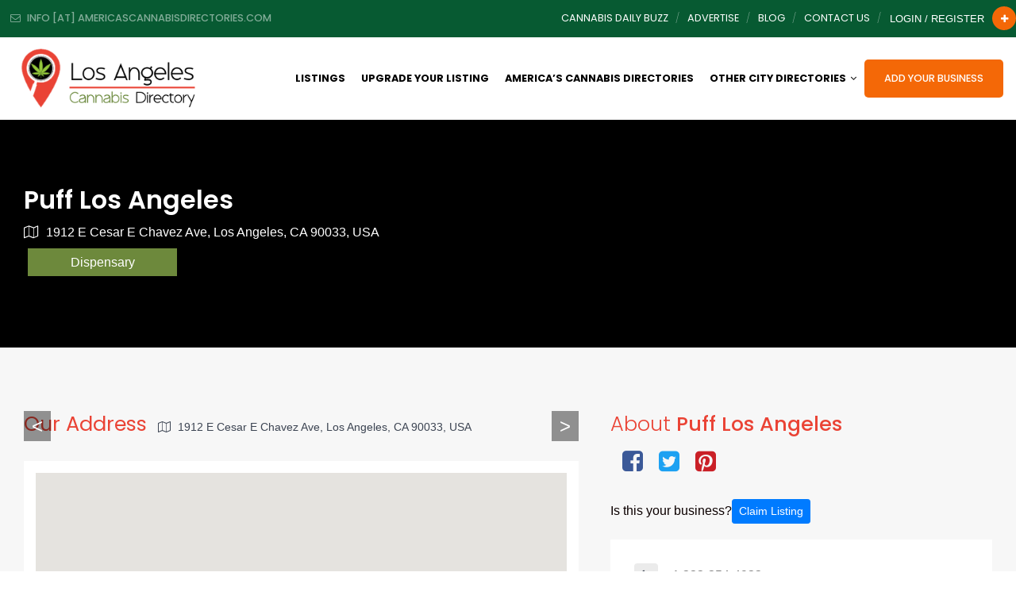

--- FILE ---
content_type: text/html; charset=UTF-8
request_url: https://lacannabisdirectory.com/dt_listing/puff-los-angeles/
body_size: 48548
content:
<!DOCTYPE html>
<html lang="en-US" class="no-js no-svg">
	<head>
		<meta charset="UTF-8">
		<meta http-equiv="X-UA-Compatible" content="IE=edge">
		<meta name="viewport" content="width=device-width, initial-scale=1">
		<link rel="profile" href="http://gmpg.org/xfn/11">
							<meta property="og:title" content="Puff Los Angeles">
					<meta property="og:image" content="https://lacannabisdirectory.com/wp-content/uploads/2022/05/puff-los-angeles-5433f83.jpg">
					<meta property="og:url" content="https://lacannabisdirectory.com/dt_listing/puff-los-angeles/">
						<!-- Bootstrap -->
		<link href="https://lacannabisdirectory.com/wp-content/themes/directorytheme/css/bootstrap.min.css?1769141747" rel="stylesheet">
		<link href="https://lacannabisdirectory.com/wp-content/themes/directorytheme/css/bootstrap-grid.min.css?1769141747" rel="stylesheet">
		<link href="https://lacannabisdirectory.com/wp-content/themes/directorytheme/default.css?1769141747" rel="stylesheet">
		<link href="https://lacannabisdirectory.com/wp-content/themes/directorytheme/css/font-awesome.min.css?1769141747" rel="stylesheet">
		<link rel="stylesheet" href="https://cdnjs.cloudflare.com/ajax/libs/font-awesome/6.5.1/css/all.min.css" />
		<link href="https://lacannabisdirectory.com/wp-content/themes/directorytheme/css/animate.min.css?1769141747" rel="stylesheet">
		<link href="https://lacannabisdirectory.com/wp-content/themes/directorytheme/css/lightbox.min.css?1769141747" rel="stylesheet">
		<link href="https://fonts.googleapis.com/css?family=Poppins:100,200,300,400,400i,500,600,600i,700,800,900|lato: 300,400,400i,700" rel="stylesheet">
		<!-- Owl Carousel -->
		<link href="https://lacannabisdirectory.com/wp-content/themes/directorytheme/css/owl.carousel.min.css?1769141747" rel="stylesheet">
		<link href="https://lacannabisdirectory.com/wp-content/themes/directorytheme/css/owl.theme.default.min.css?1769141747" rel="stylesheet">

					<link href="https://lacannabisdirectory.com/wp-content/themes/directorytheme/style-color.css?1769141747" rel="stylesheet">
			

		<link rel="icon" href="https://lacannabisdirectory.com/wp-content/uploads/2022/05/favicon.ico" sizes="32x32">	

		<script>(function(html){html.className = html.className.replace(/\bno-js\b/,'js')})(document.documentElement);</script>
<title>Puff Los Angeles &#8211; Los Angeles Cannabis Directory</title>
<meta name='robots' content='max-image-preview:large' />
<link rel='dns-prefetch' href='//www.googletagmanager.com' />
<link rel='dns-prefetch' href='//maxcdn.bootstrapcdn.com' />
<link rel='dns-prefetch' href='//cdn.jsdelivr.net' />
<link rel="alternate" type="application/rss+xml" title="Los Angeles Cannabis Directory &raquo; Feed" href="https://lacannabisdirectory.com/feed/" />
<link rel="alternate" title="oEmbed (JSON)" type="application/json+oembed" href="https://lacannabisdirectory.com/wp-json/oembed/1.0/embed?url=https%3A%2F%2Flacannabisdirectory.com%2Fdt_listing%2Fpuff-los-angeles%2F" />
<link rel="alternate" title="oEmbed (XML)" type="text/xml+oembed" href="https://lacannabisdirectory.com/wp-json/oembed/1.0/embed?url=https%3A%2F%2Flacannabisdirectory.com%2Fdt_listing%2Fpuff-los-angeles%2F&#038;format=xml" />
<style id='wp-img-auto-sizes-contain-inline-css' type='text/css'>
img:is([sizes=auto i],[sizes^="auto," i]){contain-intrinsic-size:3000px 1500px}
/*# sourceURL=wp-img-auto-sizes-contain-inline-css */
</style>
<style id='wp-emoji-styles-inline-css' type='text/css'>

	img.wp-smiley, img.emoji {
		display: inline !important;
		border: none !important;
		box-shadow: none !important;
		height: 1em !important;
		width: 1em !important;
		margin: 0 0.07em !important;
		vertical-align: -0.1em !important;
		background: none !important;
		padding: 0 !important;
	}
/*# sourceURL=wp-emoji-styles-inline-css */
</style>
<style id='wp-block-library-inline-css' type='text/css'>
:root{--wp-block-synced-color:#7a00df;--wp-block-synced-color--rgb:122,0,223;--wp-bound-block-color:var(--wp-block-synced-color);--wp-editor-canvas-background:#ddd;--wp-admin-theme-color:#007cba;--wp-admin-theme-color--rgb:0,124,186;--wp-admin-theme-color-darker-10:#006ba1;--wp-admin-theme-color-darker-10--rgb:0,107,160.5;--wp-admin-theme-color-darker-20:#005a87;--wp-admin-theme-color-darker-20--rgb:0,90,135;--wp-admin-border-width-focus:2px}@media (min-resolution:192dpi){:root{--wp-admin-border-width-focus:1.5px}}.wp-element-button{cursor:pointer}:root .has-very-light-gray-background-color{background-color:#eee}:root .has-very-dark-gray-background-color{background-color:#313131}:root .has-very-light-gray-color{color:#eee}:root .has-very-dark-gray-color{color:#313131}:root .has-vivid-green-cyan-to-vivid-cyan-blue-gradient-background{background:linear-gradient(135deg,#00d084,#0693e3)}:root .has-purple-crush-gradient-background{background:linear-gradient(135deg,#34e2e4,#4721fb 50%,#ab1dfe)}:root .has-hazy-dawn-gradient-background{background:linear-gradient(135deg,#faaca8,#dad0ec)}:root .has-subdued-olive-gradient-background{background:linear-gradient(135deg,#fafae1,#67a671)}:root .has-atomic-cream-gradient-background{background:linear-gradient(135deg,#fdd79a,#004a59)}:root .has-nightshade-gradient-background{background:linear-gradient(135deg,#330968,#31cdcf)}:root .has-midnight-gradient-background{background:linear-gradient(135deg,#020381,#2874fc)}:root{--wp--preset--font-size--normal:16px;--wp--preset--font-size--huge:42px}.has-regular-font-size{font-size:1em}.has-larger-font-size{font-size:2.625em}.has-normal-font-size{font-size:var(--wp--preset--font-size--normal)}.has-huge-font-size{font-size:var(--wp--preset--font-size--huge)}.has-text-align-center{text-align:center}.has-text-align-left{text-align:left}.has-text-align-right{text-align:right}.has-fit-text{white-space:nowrap!important}#end-resizable-editor-section{display:none}.aligncenter{clear:both}.items-justified-left{justify-content:flex-start}.items-justified-center{justify-content:center}.items-justified-right{justify-content:flex-end}.items-justified-space-between{justify-content:space-between}.screen-reader-text{border:0;clip-path:inset(50%);height:1px;margin:-1px;overflow:hidden;padding:0;position:absolute;width:1px;word-wrap:normal!important}.screen-reader-text:focus{background-color:#ddd;clip-path:none;color:#444;display:block;font-size:1em;height:auto;left:5px;line-height:normal;padding:15px 23px 14px;text-decoration:none;top:5px;width:auto;z-index:100000}html :where(.has-border-color){border-style:solid}html :where([style*=border-top-color]){border-top-style:solid}html :where([style*=border-right-color]){border-right-style:solid}html :where([style*=border-bottom-color]){border-bottom-style:solid}html :where([style*=border-left-color]){border-left-style:solid}html :where([style*=border-width]){border-style:solid}html :where([style*=border-top-width]){border-top-style:solid}html :where([style*=border-right-width]){border-right-style:solid}html :where([style*=border-bottom-width]){border-bottom-style:solid}html :where([style*=border-left-width]){border-left-style:solid}html :where(img[class*=wp-image-]){height:auto;max-width:100%}:where(figure){margin:0 0 1em}html :where(.is-position-sticky){--wp-admin--admin-bar--position-offset:var(--wp-admin--admin-bar--height,0px)}@media screen and (max-width:600px){html :where(.is-position-sticky){--wp-admin--admin-bar--position-offset:0px}}

/*# sourceURL=wp-block-library-inline-css */
</style><style id='global-styles-inline-css' type='text/css'>
:root{--wp--preset--aspect-ratio--square: 1;--wp--preset--aspect-ratio--4-3: 4/3;--wp--preset--aspect-ratio--3-4: 3/4;--wp--preset--aspect-ratio--3-2: 3/2;--wp--preset--aspect-ratio--2-3: 2/3;--wp--preset--aspect-ratio--16-9: 16/9;--wp--preset--aspect-ratio--9-16: 9/16;--wp--preset--color--black: #000000;--wp--preset--color--cyan-bluish-gray: #abb8c3;--wp--preset--color--white: #ffffff;--wp--preset--color--pale-pink: #f78da7;--wp--preset--color--vivid-red: #cf2e2e;--wp--preset--color--luminous-vivid-orange: #ff6900;--wp--preset--color--luminous-vivid-amber: #fcb900;--wp--preset--color--light-green-cyan: #7bdcb5;--wp--preset--color--vivid-green-cyan: #00d084;--wp--preset--color--pale-cyan-blue: #8ed1fc;--wp--preset--color--vivid-cyan-blue: #0693e3;--wp--preset--color--vivid-purple: #9b51e0;--wp--preset--gradient--vivid-cyan-blue-to-vivid-purple: linear-gradient(135deg,rgb(6,147,227) 0%,rgb(155,81,224) 100%);--wp--preset--gradient--light-green-cyan-to-vivid-green-cyan: linear-gradient(135deg,rgb(122,220,180) 0%,rgb(0,208,130) 100%);--wp--preset--gradient--luminous-vivid-amber-to-luminous-vivid-orange: linear-gradient(135deg,rgb(252,185,0) 0%,rgb(255,105,0) 100%);--wp--preset--gradient--luminous-vivid-orange-to-vivid-red: linear-gradient(135deg,rgb(255,105,0) 0%,rgb(207,46,46) 100%);--wp--preset--gradient--very-light-gray-to-cyan-bluish-gray: linear-gradient(135deg,rgb(238,238,238) 0%,rgb(169,184,195) 100%);--wp--preset--gradient--cool-to-warm-spectrum: linear-gradient(135deg,rgb(74,234,220) 0%,rgb(151,120,209) 20%,rgb(207,42,186) 40%,rgb(238,44,130) 60%,rgb(251,105,98) 80%,rgb(254,248,76) 100%);--wp--preset--gradient--blush-light-purple: linear-gradient(135deg,rgb(255,206,236) 0%,rgb(152,150,240) 100%);--wp--preset--gradient--blush-bordeaux: linear-gradient(135deg,rgb(254,205,165) 0%,rgb(254,45,45) 50%,rgb(107,0,62) 100%);--wp--preset--gradient--luminous-dusk: linear-gradient(135deg,rgb(255,203,112) 0%,rgb(199,81,192) 50%,rgb(65,88,208) 100%);--wp--preset--gradient--pale-ocean: linear-gradient(135deg,rgb(255,245,203) 0%,rgb(182,227,212) 50%,rgb(51,167,181) 100%);--wp--preset--gradient--electric-grass: linear-gradient(135deg,rgb(202,248,128) 0%,rgb(113,206,126) 100%);--wp--preset--gradient--midnight: linear-gradient(135deg,rgb(2,3,129) 0%,rgb(40,116,252) 100%);--wp--preset--font-size--small: 13px;--wp--preset--font-size--medium: 20px;--wp--preset--font-size--large: 36px;--wp--preset--font-size--x-large: 42px;--wp--preset--spacing--20: 0.44rem;--wp--preset--spacing--30: 0.67rem;--wp--preset--spacing--40: 1rem;--wp--preset--spacing--50: 1.5rem;--wp--preset--spacing--60: 2.25rem;--wp--preset--spacing--70: 3.38rem;--wp--preset--spacing--80: 5.06rem;--wp--preset--shadow--natural: 6px 6px 9px rgba(0, 0, 0, 0.2);--wp--preset--shadow--deep: 12px 12px 50px rgba(0, 0, 0, 0.4);--wp--preset--shadow--sharp: 6px 6px 0px rgba(0, 0, 0, 0.2);--wp--preset--shadow--outlined: 6px 6px 0px -3px rgb(255, 255, 255), 6px 6px rgb(0, 0, 0);--wp--preset--shadow--crisp: 6px 6px 0px rgb(0, 0, 0);}:where(.is-layout-flex){gap: 0.5em;}:where(.is-layout-grid){gap: 0.5em;}body .is-layout-flex{display: flex;}.is-layout-flex{flex-wrap: wrap;align-items: center;}.is-layout-flex > :is(*, div){margin: 0;}body .is-layout-grid{display: grid;}.is-layout-grid > :is(*, div){margin: 0;}:where(.wp-block-columns.is-layout-flex){gap: 2em;}:where(.wp-block-columns.is-layout-grid){gap: 2em;}:where(.wp-block-post-template.is-layout-flex){gap: 1.25em;}:where(.wp-block-post-template.is-layout-grid){gap: 1.25em;}.has-black-color{color: var(--wp--preset--color--black) !important;}.has-cyan-bluish-gray-color{color: var(--wp--preset--color--cyan-bluish-gray) !important;}.has-white-color{color: var(--wp--preset--color--white) !important;}.has-pale-pink-color{color: var(--wp--preset--color--pale-pink) !important;}.has-vivid-red-color{color: var(--wp--preset--color--vivid-red) !important;}.has-luminous-vivid-orange-color{color: var(--wp--preset--color--luminous-vivid-orange) !important;}.has-luminous-vivid-amber-color{color: var(--wp--preset--color--luminous-vivid-amber) !important;}.has-light-green-cyan-color{color: var(--wp--preset--color--light-green-cyan) !important;}.has-vivid-green-cyan-color{color: var(--wp--preset--color--vivid-green-cyan) !important;}.has-pale-cyan-blue-color{color: var(--wp--preset--color--pale-cyan-blue) !important;}.has-vivid-cyan-blue-color{color: var(--wp--preset--color--vivid-cyan-blue) !important;}.has-vivid-purple-color{color: var(--wp--preset--color--vivid-purple) !important;}.has-black-background-color{background-color: var(--wp--preset--color--black) !important;}.has-cyan-bluish-gray-background-color{background-color: var(--wp--preset--color--cyan-bluish-gray) !important;}.has-white-background-color{background-color: var(--wp--preset--color--white) !important;}.has-pale-pink-background-color{background-color: var(--wp--preset--color--pale-pink) !important;}.has-vivid-red-background-color{background-color: var(--wp--preset--color--vivid-red) !important;}.has-luminous-vivid-orange-background-color{background-color: var(--wp--preset--color--luminous-vivid-orange) !important;}.has-luminous-vivid-amber-background-color{background-color: var(--wp--preset--color--luminous-vivid-amber) !important;}.has-light-green-cyan-background-color{background-color: var(--wp--preset--color--light-green-cyan) !important;}.has-vivid-green-cyan-background-color{background-color: var(--wp--preset--color--vivid-green-cyan) !important;}.has-pale-cyan-blue-background-color{background-color: var(--wp--preset--color--pale-cyan-blue) !important;}.has-vivid-cyan-blue-background-color{background-color: var(--wp--preset--color--vivid-cyan-blue) !important;}.has-vivid-purple-background-color{background-color: var(--wp--preset--color--vivid-purple) !important;}.has-black-border-color{border-color: var(--wp--preset--color--black) !important;}.has-cyan-bluish-gray-border-color{border-color: var(--wp--preset--color--cyan-bluish-gray) !important;}.has-white-border-color{border-color: var(--wp--preset--color--white) !important;}.has-pale-pink-border-color{border-color: var(--wp--preset--color--pale-pink) !important;}.has-vivid-red-border-color{border-color: var(--wp--preset--color--vivid-red) !important;}.has-luminous-vivid-orange-border-color{border-color: var(--wp--preset--color--luminous-vivid-orange) !important;}.has-luminous-vivid-amber-border-color{border-color: var(--wp--preset--color--luminous-vivid-amber) !important;}.has-light-green-cyan-border-color{border-color: var(--wp--preset--color--light-green-cyan) !important;}.has-vivid-green-cyan-border-color{border-color: var(--wp--preset--color--vivid-green-cyan) !important;}.has-pale-cyan-blue-border-color{border-color: var(--wp--preset--color--pale-cyan-blue) !important;}.has-vivid-cyan-blue-border-color{border-color: var(--wp--preset--color--vivid-cyan-blue) !important;}.has-vivid-purple-border-color{border-color: var(--wp--preset--color--vivid-purple) !important;}.has-vivid-cyan-blue-to-vivid-purple-gradient-background{background: var(--wp--preset--gradient--vivid-cyan-blue-to-vivid-purple) !important;}.has-light-green-cyan-to-vivid-green-cyan-gradient-background{background: var(--wp--preset--gradient--light-green-cyan-to-vivid-green-cyan) !important;}.has-luminous-vivid-amber-to-luminous-vivid-orange-gradient-background{background: var(--wp--preset--gradient--luminous-vivid-amber-to-luminous-vivid-orange) !important;}.has-luminous-vivid-orange-to-vivid-red-gradient-background{background: var(--wp--preset--gradient--luminous-vivid-orange-to-vivid-red) !important;}.has-very-light-gray-to-cyan-bluish-gray-gradient-background{background: var(--wp--preset--gradient--very-light-gray-to-cyan-bluish-gray) !important;}.has-cool-to-warm-spectrum-gradient-background{background: var(--wp--preset--gradient--cool-to-warm-spectrum) !important;}.has-blush-light-purple-gradient-background{background: var(--wp--preset--gradient--blush-light-purple) !important;}.has-blush-bordeaux-gradient-background{background: var(--wp--preset--gradient--blush-bordeaux) !important;}.has-luminous-dusk-gradient-background{background: var(--wp--preset--gradient--luminous-dusk) !important;}.has-pale-ocean-gradient-background{background: var(--wp--preset--gradient--pale-ocean) !important;}.has-electric-grass-gradient-background{background: var(--wp--preset--gradient--electric-grass) !important;}.has-midnight-gradient-background{background: var(--wp--preset--gradient--midnight) !important;}.has-small-font-size{font-size: var(--wp--preset--font-size--small) !important;}.has-medium-font-size{font-size: var(--wp--preset--font-size--medium) !important;}.has-large-font-size{font-size: var(--wp--preset--font-size--large) !important;}.has-x-large-font-size{font-size: var(--wp--preset--font-size--x-large) !important;}
/*# sourceURL=global-styles-inline-css */
</style>

<style id='classic-theme-styles-inline-css' type='text/css'>
/*! This file is auto-generated */
.wp-block-button__link{color:#fff;background-color:#32373c;border-radius:9999px;box-shadow:none;text-decoration:none;padding:calc(.667em + 2px) calc(1.333em + 2px);font-size:1.125em}.wp-block-file__button{background:#32373c;color:#fff;text-decoration:none}
/*# sourceURL=/wp-includes/css/classic-themes.min.css */
</style>
<link rel='stylesheet' id='simple-weather-css' href='https://lacannabisdirectory.com/wp-content/plugins/simple-weather/css/simple-weather.css?ver=4.0' type='text/css' media='all' />
<link rel='stylesheet' id='wp-pagenavi-css' href='https://lacannabisdirectory.com/wp-content/themes/directorytheme/npm/wp-pagenavi/pagenavi-css.css?ver=2.70' type='text/css' media='all' />
<link rel='stylesheet' id='chld_thm_cfg_parent-css' href='https://lacannabisdirectory.com/wp-content/themes/directorytheme/style.css?ver=6.9' type='text/css' media='all' />
<link rel='stylesheet' id='twentyseventeen-style-css' href='https://lacannabisdirectory.com/wp-content/themes/directory-theme-child/style.css?1769141747&#038;ver=6.9' type='text/css' media='all' />
<link rel='stylesheet' id='dashicons-css' href='https://lacannabisdirectory.com/wp-includes/css/dashicons.min.css?ver=6.9' type='text/css' media='all' />
<link rel='stylesheet' id='acf-global-css' href='https://lacannabisdirectory.com/wp-content/themes/directorytheme/npm/advanced-custom-fields-pro/assets/build/css/acf-global.css?ver=6.2.1.1' type='text/css' media='all' />
<link rel='stylesheet' id='acf-input-css' href='https://lacannabisdirectory.com/wp-content/themes/directorytheme/npm/advanced-custom-fields-pro/assets/build/css/acf-input.css?ver=6.2.1.1' type='text/css' media='all' />
<link rel='stylesheet' id='acf-pro-input-css' href='https://lacannabisdirectory.com/wp-content/themes/directorytheme/npm/advanced-custom-fields-pro/assets/build/css/pro/acf-pro-input.css?1769141747&#038;ver=6.2.1.1' type='text/css' media='all' />
<link rel='stylesheet' id='select2-css' href='https://lacannabisdirectory.com/wp-content/themes/directorytheme/npm/advanced-custom-fields-pro/assets/inc/select2/4/select2.min.css?1769141747&#038;ver=4.0.13' type='text/css' media='all' />
<link rel='stylesheet' id='acf-datepicker-css' href='https://lacannabisdirectory.com/wp-content/themes/directorytheme/npm/advanced-custom-fields-pro/assets/inc/datepicker/jquery-ui.min.css?1769141747&#038;ver=1.11.4' type='text/css' media='all' />
<link rel='stylesheet' id='acf-timepicker-css' href='https://lacannabisdirectory.com/wp-content/themes/directorytheme/npm/advanced-custom-fields-pro/assets/inc/timepicker/jquery-ui-timepicker-addon.min.css?1769141747&#038;ver=1.6.1' type='text/css' media='all' />
<link rel='stylesheet' id='wp-color-picker-css' href='https://lacannabisdirectory.com/wp-admin/css/color-picker.min.css?ver=6.9' type='text/css' media='all' />
<link rel='stylesheet' id='font-awesome-css' href='//maxcdn.bootstrapcdn.com/font-awesome/4.2.0/css/font-awesome.min.css?ver=6.9' type='text/css' media='all' />
<link rel='stylesheet' id='acf-input-star_rating-css' href='https://lacannabisdirectory.com/wp-content/themes/directorytheme/npm/acf-star-rating-master/css/input.css?ver=6.9' type='text/css' media='all' />
<link rel='stylesheet' id='acf-input-font-awesome-input-css' href='https://lacannabisdirectory.com/wp-content/themes/directorytheme/npm/advanced-custom-fields-font-awesome/css/input.css?ver=1.5' type='text/css' media='all' />
<link rel='stylesheet' id='acf-input-font-awesome-fa-css' href='//cdn.jsdelivr.net/fontawesome/4.7.0/css/font-awesome.min.css?ver=4.7.0' type='text/css' media='all' />
<script type="text/javascript" src="https://lacannabisdirectory.com/wp-includes/js/jquery/jquery.min.js?ver=3.7.1" id="jquery-core-js"></script>
<script type="text/javascript" src="https://lacannabisdirectory.com/wp-includes/js/jquery/jquery-migrate.min.js?ver=3.4.1" id="jquery-migrate-js"></script>

<!-- Google Analytics snippet added by Site Kit -->
<script type="text/javascript" src="https://www.googletagmanager.com/gtag/js?id=UA-219710867-27" id="google_gtagjs-js" async></script>
<script type="text/javascript" id="google_gtagjs-js-after">
/* <![CDATA[ */
window.dataLayer = window.dataLayer || [];function gtag(){dataLayer.push(arguments);}
gtag('set', 'linker', {"domains":["lacannabisdirectory.com"]} );
gtag("js", new Date());
gtag("set", "developer_id.dZTNiMT", true);
gtag("config", "UA-219710867-27", {"anonymize_ip":true});
gtag("config", "G-606D0FQ91N");
//# sourceURL=google_gtagjs-js-after
/* ]]> */
</script>

<!-- End Google Analytics snippet added by Site Kit -->
<script type="text/javascript" src="https://lacannabisdirectory.com/wp-includes/js/jquery/ui/core.min.js?ver=1.13.3" id="jquery-ui-core-js"></script>
<script type="text/javascript" src="https://lacannabisdirectory.com/wp-includes/js/jquery/ui/mouse.min.js?ver=1.13.3" id="jquery-ui-mouse-js"></script>
<script type="text/javascript" src="https://lacannabisdirectory.com/wp-includes/js/jquery/ui/sortable.min.js?ver=1.13.3" id="jquery-ui-sortable-js"></script>
<script type="text/javascript" src="https://lacannabisdirectory.com/wp-includes/js/jquery/ui/resizable.min.js?ver=1.13.3" id="jquery-ui-resizable-js"></script>
<script type="text/javascript" src="https://lacannabisdirectory.com/wp-content/themes/directorytheme/npm/advanced-custom-fields-pro/assets/build/js/acf.min.js?ver=6.2.1.1" id="acf-js"></script>
<script type="text/javascript" src="https://lacannabisdirectory.com/wp-content/themes/directorytheme/npm/advanced-custom-fields-pro/assets/build/js/acf-input.min.js?ver=6.2.1.1" id="acf-input-js"></script>
<script type="text/javascript" src="https://lacannabisdirectory.com/wp-content/themes/directorytheme/npm/advanced-custom-fields-pro/assets/build/js/pro/acf-pro-input.min.js?1769141747&amp;ver=6.2.1.1" id="acf-pro-input-js"></script>
<script type="text/javascript" src="https://lacannabisdirectory.com/wp-content/themes/directorytheme/npm/advanced-custom-fields-pro/assets/build/js/pro/acf-pro-ui-options-page.min.js?1769141747&amp;ver=6.2.1.1" id="acf-pro-ui-options-page-js"></script>
<script type="text/javascript" src="https://lacannabisdirectory.com/wp-content/themes/directorytheme/npm/advanced-custom-fields-pro/assets/inc/select2/4/select2.full.min.js?1769141747&amp;ver=4.0.13" id="select2-js"></script>
<script type="text/javascript" src="https://lacannabisdirectory.com/wp-includes/js/jquery/ui/datepicker.min.js?ver=1.13.3" id="jquery-ui-datepicker-js"></script>
<script type="text/javascript" id="jquery-ui-datepicker-js-after">
/* <![CDATA[ */
jQuery(function(jQuery){jQuery.datepicker.setDefaults({"closeText":"Close","currentText":"Today","monthNames":["January","February","March","April","May","June","July","August","September","October","November","December"],"monthNamesShort":["Jan","Feb","Mar","Apr","May","Jun","Jul","Aug","Sep","Oct","Nov","Dec"],"nextText":"Next","prevText":"Previous","dayNames":["Sunday","Monday","Tuesday","Wednesday","Thursday","Friday","Saturday"],"dayNamesShort":["Sun","Mon","Tue","Wed","Thu","Fri","Sat"],"dayNamesMin":["S","M","T","W","T","F","S"],"dateFormat":"MM d, yy","firstDay":1,"isRTL":false});});
//# sourceURL=jquery-ui-datepicker-js-after
/* ]]> */
</script>
<script type="text/javascript" src="https://lacannabisdirectory.com/wp-content/themes/directorytheme/npm/advanced-custom-fields-pro/assets/inc/timepicker/jquery-ui-timepicker-addon.min.js?1769141747&amp;ver=1.6.1" id="acf-timepicker-js"></script>
<script type="text/javascript" src="https://lacannabisdirectory.com/wp-includes/js/jquery/ui/draggable.min.js?ver=1.13.3" id="jquery-ui-draggable-js"></script>
<script type="text/javascript" src="https://lacannabisdirectory.com/wp-includes/js/jquery/ui/slider.min.js?ver=1.13.3" id="jquery-ui-slider-js"></script>
<script type="text/javascript" src="https://lacannabisdirectory.com/wp-includes/js/jquery/jquery.ui.touch-punch.js?ver=0.2.2" id="jquery-touch-punch-js"></script>
<script type="text/javascript" src="https://lacannabisdirectory.com/wp-admin/js/iris.min.js?ver=1.0.7" id="iris-js"></script>
<script type="text/javascript" src="https://lacannabisdirectory.com/wp-includes/js/dist/hooks.min.js?ver=dd5603f07f9220ed27f1" id="wp-hooks-js"></script>
<script type="text/javascript" src="https://lacannabisdirectory.com/wp-includes/js/dist/i18n.min.js?ver=c26c3dc7bed366793375" id="wp-i18n-js"></script>
<script type="text/javascript" id="wp-i18n-js-after">
/* <![CDATA[ */
wp.i18n.setLocaleData( { 'text direction\u0004ltr': [ 'ltr' ] } );
//# sourceURL=wp-i18n-js-after
/* ]]> */
</script>
<script type="text/javascript" src="https://lacannabisdirectory.com/wp-admin/js/color-picker.min.js?ver=6.9" id="wp-color-picker-js"></script>
<script type="text/javascript" src="https://lacannabisdirectory.com/wp-content/themes/directorytheme/npm/advanced-custom-fields-pro/assets/inc/color-picker-alpha/wp-color-picker-alpha.js?ver=3.0.0" id="acf-color-picker-alpha-js"></script>
<script type="text/javascript" src="https://lacannabisdirectory.com/wp-content/themes/directorytheme/npm/acf-star-rating-master/js/input.js?ver=6.9" id="acf-input-star_rating-js"></script>
<script type="text/javascript" src="https://lacannabisdirectory.com/wp-content/themes/directorytheme/npm/advanced-custom-fields-font-awesome/js/edit_input.js?ver=1.5" id="acf-input-font-awesome-edit-input-js"></script>
<link rel="https://api.w.org/" href="https://lacannabisdirectory.com/wp-json/" /><link rel="EditURI" type="application/rsd+xml" title="RSD" href="https://lacannabisdirectory.com/xmlrpc.php?rsd" />
<meta name="generator" content="WordPress 6.9" />
<link rel="canonical" href="https://lacannabisdirectory.com/dt_listing/puff-los-angeles/" />
<link rel='shortlink' href='https://lacannabisdirectory.com/?p=36377' />
<meta name="generator" content="Site Kit by Google 1.96.0" /><!-- HFCM by 99 Robots - Snippet # 1: Header - Google -->
<meta name="google-site-verification" content="czS70Vlr3rqnICYlNix1xO9__WuYSBRjD5EPx3SMXw0" />


<!-- /end HFCM by 99 Robots -->
		<script type="text/javascript">
				(function(c,l,a,r,i,t,y){
					c[a]=c[a]||function(){(c[a].q=c[a].q||[]).push(arguments)};t=l.createElement(r);t.async=1;
					t.src="https://www.clarity.ms/tag/"+i+"?ref=wordpress";y=l.getElementsByTagName(r)[0];y.parentNode.insertBefore(t,y);
				})(window, document, "clarity", "script", "dfo2z7ko2k");
		</script>
		
<!-- Google Tag Manager snippet added by Site Kit -->
<script type="text/javascript">
/* <![CDATA[ */

			( function( w, d, s, l, i ) {
				w[l] = w[l] || [];
				w[l].push( {'gtm.start': new Date().getTime(), event: 'gtm.js'} );
				var f = d.getElementsByTagName( s )[0],
					j = d.createElement( s ), dl = l != 'dataLayer' ? '&l=' + l : '';
				j.async = true;
				j.src = 'https://www.googletagmanager.com/gtm.js?id=' + i + dl;
				f.parentNode.insertBefore( j, f );
			} )( window, document, 'script', 'dataLayer', 'GTM-5TM7VGT' );
			
/* ]]> */
</script>

<!-- End Google Tag Manager snippet added by Site Kit -->
		<style type="text/css" id="wp-custom-css">
			.listing_search:before {
	background: #f46807;
}

.single-listing-search form { background: #f46807; }

ul.sub-menu { max-height: 436px; overflow: auto; }		</style>
		
		<!-- Custom Color Activated -->
		<style>#cp-header .navbar-nav li:hover ul, #cp-header .navbar-nav.submit-listing li a, a.add-listing, .bsr_content a { background: #f46807; }body #page-banner,.pricing .pricing-widget:hover .pricing-content, .pricing .pricing-widget.active .pricing-content, .pricing .pricing-widget:hover .pricing-header .price-cost, .pricing .pricing-widget.active .pricing-header .price-cost, .page-template-pricing #page-banner { background: #6d893c; }#cp-header .navbar-nav li.current-menu-item a { color: #f46807; }.pricing-widget  h3.pricing-title { color: #6d893c !important; }.pricing-widget.main.active h3.pricing-title, .pricing-widget:hover h3.pricing-title { color: white !important; }div#cp-header { background: #ffffff !important; }#cp-top { background: #075a32 !important; }.c-top-right.pull-right ul li a:hover, .c-top-right a.account-link:hover, #cp-top .social ul li a:hover { color: #f46807 !important; }#cp-header .navbar-nav li ul li.menu-item-has-children ul li.menu-item-has-children ul li { background: #f46807 !important; }#footer{background :#f46807;}body .listing_search button.btn[type="submit"]{ background: #f46807 !important; }body, body p{color: #0c0000;}
h1,h2,h3,h4,h5,h6 {
	color:#ea4335;
}
blockquote:before {
  color: #f46807;
}
a{
	color: #f46807;
}
a:focus{color: #075a32;}
a:hover{
	color: #075a32;
}
a:focus{outline: none;}
hr{background: #d1d1d1;}

.cp-color{
	color: #f46807;
}

.backtotop{background:#f46807;}

#cp-header .navbar-nav li a{color:#000000 ;}

#cp-top .c-top-left ul li a{color: #fff;}
#cp-top .c-top-left ul li a:hover,#cp-top .c-top-left ul li a:hover i{color: #f46807;}
#cp-top .c-top-left ul li.email i{color: #fff;}
#cp-top .c-top-left ul li.phone i{color: #fff;}

#cp-top .c-top-left ul li a:hover,#cp-top .c-top-left ul li a:hover i{ color: #f46807;}

#cp-top .social ul li{color: #fff;}
#cp-top .social ul li:after{color: rgba(255,255,255,.5);}
#cp-top .social ul li a{color: rgba(255,255,255,.5);}
#cp-top .social ul li a:hover{color: #fff;}

.c-top-right a.account-link:hover{color: #f46807;}

#cp-top .c-top-right a.appointment{background: #f46807;color: #fff;}
#cp-top .c-top-right a.appointment:hover{ background: #075a32;}

#cp-header a.navbar-brand:hover h2{color: #f46807;}

#cp-header .navbar-nav.submit-listing li a:hover{background: #075a32; }

.banner-content .banner-btn a.global-btn:hover{color: #075a32;}

a.global-btn{background: #f46807;}
a.global-btn:hover{border-color: #075a32;color: #075a32;}

button.global-btn{background: #f46807;}
button.global-btn:hover{border-color: #075a32;color: #075a32;}

a.global-btn.btn-solid{color: #f46807;background: none; border: solid 2px #f46807;}
a.global-btn.btn-solid:hover{color: #fff;background: none; border: solid 2px #f46807; background: #f46807;}

.banner-btn a.global-btn{background: #f5af02;}
.banner-btn a.global-btn:hover{background: #f46807;border-color: #f46807;color: #fff;}

.checklists li i{color: #075a32;}

.cp-services h4 a:hover{color: #075a32;}


.blog-item h3 a:hover{color: #f46807;}

.cp-header-title{background-color: ;}

.widget .widget-title:after{color: #f46807;}
.blog-date{color: #f46807;}
.widget ul li span{color: #f46807;}

.widget ul li a:hover{color: #f46807;}
.comments-area .submit{background: #f46807;}

.comments-area .submit:hover{background: #075a32;}

.register-login .global-btn:hover, .acf-form .acf-button:hover{
	background:#f46807;
	border-color:#f46807;
}

.pricing .pricing-widget:hover .pricing-header .price-cost, .pricing .pricing-widget.active .pricing-header .price-cost {
    background-color: #f46807;
}

.pricing .pricing-widget:hover .pricing-content, .pricing .pricing-widget.active .pricing-content {
    background-color: #f46807;
}

.listing-comment .comments-area .submit{
	border:2px solid #f46807;
	background:#f46807;
}
#cp-header .navbar-nav li a:hover,#cp-header .navbar-nav li.current-menu-item a{color:#f46807;}
.listing-comment .comments-area .submit:hover{
	background:#075a32;
	border-color:#075a32;
}
.paypal-entry .item-field_price span{color: #075a32;}
//#cp-header .navbar-nav li a{color:#f46807}

/**@media 991px**/@media ( max-width: 991px ){


	#cp-header .navbar-nav i.toggle-down{background: #f46807;}
	#cp-header .navbar-nav ul li a:hover{color:#f46807;}
	#cp-header .navbar-nav li,#cp-header .navbar-nav li a,
	//#cp-header .navbar-nav li.current-menu-item a{color:#f46807 !important;}

}/**end @media 991px**/


body .listing_search button.btn[type="submit"] {
    background: #075a32;
}
.page-template-pricing #page-banner, .page-template-pay #page-banner {
	background: #6d893c;
}
#cp-top{ background: #075a32 !important; }

.cp-header-title span,
a.nlplink{background : #6d893c ;}

.cp-header-title span:hover,
a.nlplink:hover{background : #f46807 ;}

.cp-header-title span,
 a.nlplink,.featured-home h3, .featured-home span{color : #ffffff ;}

#page-banner h1 { color: #ffffff}

.cp-header-title span:hover,
a.nlplink:hover,.featured-home h3:hover,.featured-home span:hover{color : #ffffff !important;}


.hero-title::after,
.services-grid-title::after,
.banner-title::after,
.service-process-heading::after,
.services-grid-title::after,
.service-description-title::after {
	background: #f46807;
}
.cta-button {
	background: #f46807;
}

.custom-tab-wrapper #tab-btn-1:checked + label,
.custom-tab-wrapper #tab-btn-2:checked + label,
.custom-tab-wrapper #tab-btn-3:checked + label { background-color: #f46807 !important; }


.wp-pagenavi a:hover, .wp-pagenavi span.current{
	background: #f46807 !important;
    border-color: #f46807 !important;
}</style>	</head>

	<div class="header-txt" style=" display : none;">
			</div>

	<!-- main body section start --->
	<body class="wp-singular listings-template-default single single-listings postid-36377 wp-theme-directorytheme wp-child-theme-directory-theme-child">
		<div id="cp-wrapper">
			<div id="cp-top">
				<div class="inner">
					<div class="row no-gutters">
						<div class="col-6">
							<div class="social">
								<ul>
																			<li><a href="mailto:info [at] AmericasCannabisDirectories.com"><i class="fa fa-envelope-o"></i> <span>info [at] AmericasCannabisDirectories.com</span></a></li>
									
																	</ul>
							</div><!--social-->
						</div><!--col-->

						<div class="col-6 clearfix">
							<div class="c-top-right pull-right">
								<div class="c-top-left">
									<ul>
																					<li id="menu-item-35389" class="menu-item menu-item-type-custom menu-item-object-custom menu-item-35389"><a href="https://cannabisdailybuzz.com">Cannabis Daily Buzz</a></li>
<li id="menu-item-35076" class="menu-item menu-item-type-post_type menu-item-object-page menu-item-35076"><a href="https://lacannabisdirectory.com/advertise-services/">Advertise</a></li>
<li id="menu-item-35172" class="menu-item menu-item-type-custom menu-item-object-custom menu-item-35172"><a href="https://cannabisdailybuzz.com/blog">Blog</a></li>
<li id="menu-item-35033" class="menu-item menu-item-type-post_type menu-item-object-page menu-item-35033"><a href="https://lacannabisdirectory.com/contact/" title="						">Contact Us</a></li>
											
									</ul>
								</div><!--c-top-left-->
																		<div class="dropdown">
											<a href="https://lacannabisdirectory.com/add-your-business/" class="add-listing" data-toggle="dropdown"><i class="fa fa-plus"></i></a>
											<div class="dropdown-menu submit_btn" aria-labelledby="dropdownMenuButton">
												<a class="dropdown-item" href="https://lacannabisdirectory.com/add-your-business/">Submit a Listing</a>
																								<!-- Check user login or not -->
																							</div>
										</div>
																					<a href="https://lacannabisdirectory.com/account/" class="account-link">Login / Register</a>
																	</div><!--c-top-right-->
						</div>
					</div>
				</div>
			</div>
			
			<!--- Top menu of the theme -->
		  				
			<header>
				<div id="cp-header" class="sticky_header">
					<div class="inner">
						<nav class="navbar navbar-expand-lg navbar-light">
							<a class="navbar-brand" href="https://lacannabisdirectory.com"><img src="https://lacannabisdirectory.com/wp-content/uploads/2022/05/Los-Angeles-Cannabis-Directory-Logo_Transparency_350-px.png" /></a>
							<button class="navbar-toggler" type="button" data-toggle="collapse" data-target="#mainanv"  aria-expanded="false" aria-label="Toggle navigation">
								<span class="navbar-toggler-icon"></span>
							</button>
							<div class="collapse navbar-collapse justify-content-end" id="mainanv">	
								<ul id="top-menu" class="menu navbar-nav"><li id="menu-item-35035" class="menu-item menu-item-type-post_type menu-item-object-page menu-item-35035"><a href="https://lacannabisdirectory.com/listings/" title="						">Listings</a></li>
<li id="menu-item-35196" class="menu-item menu-item-type-post_type menu-item-object-page menu-item-35196"><a href="https://lacannabisdirectory.com/pricing/">Upgrade Your Listing</a></li>
<li id="menu-item-35390" class="menu-item menu-item-type-custom menu-item-object-custom menu-item-35390"><a href="https://americascannabisdirectories.com">America&#8217;s Cannabis Directories</a></li>
<li id="menu-item-35236" class="menu-item menu-item-type-post_type menu-item-object-page menu-item-has-children menu-item-35236"><a href="https://lacannabisdirectory.com/other-city-directories/">Other City Directories<svg class="icon icon-angle-down" aria-hidden="true" role="img"> <use href="#icon-angle-down" xlink:href="#icon-angle-down"></use> </svg></a>
<ul class="sub-menu">
	<li id="menu-item-36559" class="menu-item menu-item-type-custom menu-item-object-custom menu-item-36559"><a href="#">↓↓↓ Scroll for more cities ↓↓↓</a></li>
	<li id="menu-item-36549" class="menu-item menu-item-type-custom menu-item-object-custom menu-item-36549"><a href="https://annarborcannabisdirectory.com">Ann Arbor Cannabis Directory</a></li>
	<li id="menu-item-36547" class="menu-item menu-item-type-custom menu-item-object-custom menu-item-36547"><a href="https://austincannabisdirectory.com">Austin Cannabis Directory</a></li>
	<li id="menu-item-36567" class="menu-item menu-item-type-custom menu-item-object-custom menu-item-36567"><a href="https://bostoncannabisdirectory.com">Boston Cannabis Directory</a></li>
	<li id="menu-item-36561" class="menu-item menu-item-type-custom menu-item-object-custom menu-item-36561"><a href="https://burlingtoncannabisdirectory.com">Burlington Cannabis Directory</a></li>
	<li id="menu-item-36546" class="menu-item menu-item-type-custom menu-item-object-custom menu-item-36546"><a href="https://chicagocannabisdirectory.com">Chicago Cannabis Directory</a></li>
	<li id="menu-item-35288" class="menu-item menu-item-type-custom menu-item-object-custom menu-item-35288"><a href="https://denvercannabisdirectory.com">Denver Cannabis Directory</a></li>
	<li id="menu-item-36557" class="menu-item menu-item-type-custom menu-item-object-custom menu-item-36557"><a href="https://kansascitycannabisdirectory.com">Kansas City Cannabis Directory</a></li>
	<li id="menu-item-35238" class="menu-item menu-item-type-custom menu-item-object-custom menu-item-35238"><a href="https://lasvegascannabisdirectory.com">Las Vegas Cannabis Directory</a></li>
	<li id="menu-item-36564" class="menu-item menu-item-type-custom menu-item-object-custom menu-item-36564"><a href="https://littlerockcannabisdirectory.com">Little Rock Cannabis Directory</a></li>
	<li id="menu-item-36562" class="menu-item menu-item-type-custom menu-item-object-custom menu-item-36562"><a href="https://memphiscannabisdirectory.com">Memphis Cannabis Directory</a></li>
	<li id="menu-item-36542" class="menu-item menu-item-type-custom menu-item-object-custom menu-item-36542"><a href="https://miamicannabisdirectory.com">Miami Cannabis Directory</a></li>
	<li id="menu-item-36563" class="menu-item menu-item-type-custom menu-item-object-custom menu-item-36563"><a href="https://nashvillecannabisdirectory.com">Nashville Cannabis Directory</a></li>
	<li id="menu-item-35239" class="menu-item menu-item-type-custom menu-item-object-custom menu-item-35239"><a href="https://newyorkcannabisdirectory.com">New York Cannabis Directory</a></li>
	<li id="menu-item-35248" class="menu-item menu-item-type-custom menu-item-object-custom menu-item-35248"><a href="https://oklahomacitycannabisdirectory.com">Oklahoma City Cannabis Directory</a></li>
	<li id="menu-item-36558" class="menu-item menu-item-type-custom menu-item-object-custom menu-item-36558"><a href="https://phoenixcannabisdirectory.com">Phoenix Cannabis Directory</a></li>
	<li id="menu-item-36548" class="menu-item menu-item-type-custom menu-item-object-custom menu-item-36548"><a href="http://portlandcannabisdirectory.com">Portland Cannabis Directory</a></li>
	<li id="menu-item-36555" class="menu-item menu-item-type-custom menu-item-object-custom menu-item-36555"><a href="https://sanfranciscocannabisdirectory.com">San Francisco Cannabis Directory</a></li>
	<li id="menu-item-36566" class="menu-item menu-item-type-custom menu-item-object-custom menu-item-36566"><a href="https://sanjosecannabisdirectory.com">San Jose Cannabis Directory</a></li>
	<li id="menu-item-36556" class="menu-item menu-item-type-custom menu-item-object-custom menu-item-36556"><a href="https://seattlecannabisdirectory.com">Seattle Cannabis Directory</a></li>
	<li id="menu-item-35387" class="menu-item menu-item-type-custom menu-item-object-custom menu-item-35387"><a href="https://stcharlescannabisdirectory.com">St. Charles Cannabis Directory</a></li>
	<li id="menu-item-35237" class="menu-item menu-item-type-custom menu-item-object-custom menu-item-35237"><a href="https://stlouiscannabisdirectory.com">St. Louis Cannabis Directory</a></li>
</ul>
</li>
</ul>								
								<ul class="navbar-nav top_nav_mov">
									<li class="menu-item menu-item-type-custom menu-item-object-custom menu-item-35389"><a href="https://cannabisdailybuzz.com">Cannabis Daily Buzz</a></li>
<li class="menu-item menu-item-type-post_type menu-item-object-page menu-item-35076"><a href="https://lacannabisdirectory.com/advertise-services/">Advertise</a></li>
<li class="menu-item menu-item-type-custom menu-item-object-custom menu-item-35172"><a href="https://cannabisdailybuzz.com/blog">Blog</a></li>
<li class="menu-item menu-item-type-post_type menu-item-object-page menu-item-35033"><a href="https://lacannabisdirectory.com/contact/" title="						">Contact Us</a></li>
								</ul>				  
								<ul class="submit-listing navbar-nav">
									<li><a href="https://lacannabisdirectory.com/add-your-business/">Add Your Business</a></li>
								</ul>		  
							</div>
						</nav>     
					</div>
				</div>
			</header>	<script src="https://maps.googleapis.com/maps/api/js?key=AIzaSyBo7lLlVOLmnEk5alPUYekWsaH20_UQQ6U"></script>
			<!-- start to display single listing on page -->
		<div class="cp-header-title" style="background: url('https://lacannabisdirectory.com/wp-content/uploads/2022/05/puff-los-angeles-5433f83.jpg') no-repeat center center ;"  >
			<div class="inner">
				<h1 classs="listing-name" itemprop="name"  >
					Puff Los Angeles				</h1>
								<!--Display address on banner -->
				<address  itemprop="address" itemscope itemtype="https://schema.org/PostalAddress" class="listing-address-title">
					<i class="fa fa-map-o"></i>1912 E Cesar E Chavez Ave, Los Angeles, CA 90033, USA				</address>
				<!-- Display Categories -->
				<div class="col-md-12 category_display" style="padding : 0;">
					<div class="row">
						<div class="show-menu-cat" style="display : none"><i class="fa fa-list" aria-hidden="true"></i> Category </div><div class='col-md-6'><div class='col-md-4'><a href='https://lacannabisdirectory.com/listing-categories/dispensary/' ><span> Dispensary</span></a></div></div></div>					</div>
				</div> <!--catgoyy section -->
							</div><!--inner-->
		</div><!--cp-header-title-->
		<!-- Review section -->
		<div id="show_listing" class="cp-container">
			<div class="inner">
										<div class="row">
							<div class="col-lg-5 order-lg-2">
								<div class="content-listing">
									<h3 itemprop="name" class="listing-title-sidebar">About<span> Puff Los Angeles</span>
																			</h3>
									<div class="col-md-6 social_icon"><a href="https://www.facebook.com/sharer?u=https://lacannabisdirectory.com/dt_listing/puff-los-angeles/&amp;t=Puff Los Angeles" target="_blank" rel="noopener noreferrer"><i class="fa fa-facebook-square"></i></a><a title="Click to share this post on Twitter" href="http://twitter.com/intent/tweet?text=Currently reading Puff Los Angeles&amp;url=https://lacannabisdirectory.com/dt_listing/puff-los-angeles/" target="_blank" rel="noopener noreferrer"><i class="fa fa-twitter-square"></i></a><a href="http://pinterest.com/pin/create/button/?url=https://lacannabisdirectory.com/dt_listing/puff-los-angeles/&media=https://lacannabisdirectory.com/wp-content/uploads/2022/05/puff-los-angeles-5433f83.jpg&description=Puff Los Angeles" class="pin-it-button" count-layout="horizontal"><i class="fa fa-pinterest-square"></i></a></div>												<!-- Business description section -->
												<div class="welcome-btn">
													<p>Is this your business?<button id = 'claim' style="cursor: pointer; outline: none;" type="button" class="btn btn-sm btn-primary" data-toggle="modal" data-target="#claim_listing">Claim Listing</button></p>
												</div>
																					<div class="listing-entry">
										<div class="row align-items-center listing-info">
					    					<div class="5a2fb51a6ede2"></div>											<div class="col-lg-12">
												<div class="5a4df4y3er02w">															<div class="listing-info-item">
																<a itemprop="telephone" href="tel:+1 323-354-4933"><i class="fa fa-phone"></i> <span>+1 323-354-4933</span></a>
															</div><!--listing-info-item-->
															</div><div itemprop="email" class="5a0552cd48d5f"></div><div class="5a2fb4ff6ede1">														<div class="listing-info-item">
															                                 									<a itemprop="url" href="https://micasa88.com/" target="_blank"><i class="fa fa-globe"></i> <span>Click to Visit Website</span></a>
                             																								</div><!--listing-info-item-->
														</div><div class="5a430c5235231"></div>	
											</div><!--col-->
										</div><!--row-->
										<!-- user social sharing link--->
										<div class="5ba9ec231plh8"></div><div class="5aa8eb5906999"></div>										<div class="listing_icon_all">
											<div class="row">
                								<div class="col-md-12">
            	    								<div class="icons_section"></div>            									</div>
            								</div>
    									</div>
										<!-- custom field-->	 
                     					<div class="custom_field">
											<ul style="list-style-type: none;"></ul>										</div>	 <!-- custom field over--->
                     					<div class="5aa8ec230plm4"></div><div class="5a5567c297a42"></div>									</div><!--listing-entry-->
								</div><!--content-listing-->
							</div><!--col-->
							<div class="col-lg-7">
																			<div class="listing-comment">
												<div id="ggl-review">
													<div class="ggl-comment">
					    								<div class="review-owlcar">
																													</div>
													</div>
												</div>
											</div><!--listing-comment-->
											<div class="5a2fb52e6ede3"></div><div class="5b28570780cc1">											<div class="listing-slide">
											    <img src="https://lacannabisdirectory.com/wp-content/uploads/2022/05/puff-los-angeles-5433f83.jpg" alt="Puff Los Angeles" class="img-fluid" />
											</div>	 
											</div><div class="5a2fb53e6ede4"><div class="listing-slide"></div></div><div class="5a4df4a8y3r17">												<div class="listing-address" itemscope itemtype="https://schema.org/LocalBusiness">
													<h3>Our Address</h3>
																												<address itemprop="address" itemscope itemtype="https://schema.org/PostalAddress" class="listing-address-title"> <i class="fa fa-map-o"></i>
																1912 E Cesar E Chavez Ave, Los Angeles, CA 90033, USA															</address>
																						        		 				<div class="cp-map">
							        							<div class="acf-map">
							        								<div class="marker" data-lat="34.0497272" data-lng="-118.2147435"></div>
							        							</div>
							        		  				</div><!--cp-map-->
        		  																							</div><!--listing-address-->
												</div><div class="5a5567c297187"></div>							</div><!--col-->
						</div><!---parent row-->
						<div class="row">
			              <div class="col-lg-5">
			                    <div class="ads_show">
			                        <div class="content-listing">
			                        									</div><!--content-listing-->
								</div> <!-- ads_show-->
			                </div> <!-- col-lg-5 -->
						</div><!--row---->
									</div><!-- #primary -->
		</div><!-- .cp-container -->
				<script>
		    var ave=0;
		    var sum = 0;
		    jQuery('.rating_value').each(function() {
		        sum += Number(jQuery(this).val());
				total_rev = 0*5;
				ave = (sum/total_rev)*5;
		    });
		    jQuery('.ave-review').append(ave.toFixed(1));
			var title_ave = ave.toFixed(1);
			if(title_ave <= 1){
				 jQuery('.detail-overview-rating-title').append('<i class="fa fa-star" /> <i class="fa fa-star-o" /> <i class="fa fa-star-o" /> <i class="fa fa-star-o" /> <i class="fa fa-star-o" />');
			}
			if(title_ave <= 1.9){
				 jQuery('.detail-overview-rating-title').append('<i class="fa fa-star" /> <i class="fa fa-star-half-o" /> <i class="fa fa-star-o" /> <i class="fa fa-star-o" /> <i class="fa fa-star-o" />');
			}
			else if(title_ave <= 2){
				 jQuery('.detail-overview-rating-title').append('<i class="fa fa-star" /> <i class="fa fa-star" /> <i class="fa fa-star-o" /> <i class="fa fa-star-o" /> <i class="fa fa-star-o" />');
			}
			else if(title_ave <= 2.9){
				 jQuery('.detail-overview-rating-title').append('<i class="fa fa-star" /> <i class="fa fa-star" /> <i class="fa fa-star-half-o" /> <i class="fa fa-star-o" /> <i class="fa fa-star-o" />');
			}
			else if(title_ave <= 3){
				 jQuery('.detail-overview-rating-title').append('<i class="fa fa-star" /> <i class="fa fa-star" /> <i class="fa fa-star" /> <i class="fa fa-star-o" /> <i class="fa fa-star-o" />');
			}
			else if(title_ave <= 3.9){
				 jQuery('.detail-overview-rating-title').append('<i class="fa fa-star" /> <i class="fa fa-star" /> <i class="fa fa-star" /> <i class="fa fa-star-half-o" /> <i class="fa fa-star-o" />');
			}
			else if(title_ave <= 4){
				 jQuery('.detail-overview-rating-title').append('<i class="fa fa-star" /> <i class="fa fa-star" /> <i class="fa fa-star" /> <i class="fa fa-star" /> <i class="fa fa-star-o" />');
			}
			else if(title_ave <= 4.9){
				 jQuery('.detail-overview-rating-title').append('<i class="fa fa-star" /> <i class="fa fa-star" /> <i class="fa fa-star" /> <i class="fa fa-star" /> <i class="fa fa-star-half-o" />');
			}
			else if(title_ave <= 5){
				 jQuery('.detail-overview-rating-title').append('<i class="fa fa-star" /> <i class="fa fa-star" /> <i class="fa fa-star" /> <i class="fa fa-star" /> <i class="fa fa-star" />');
			}
		</script>
		<!-- Modal -->
		<div class="modal fade" id="claim_listing" role="dialog" aria-labelledby="exampleModalLabel" aria-hidden="true">
				<div class="modal-dialog modal-lg" role="document">
				<div class="modal-content">
						<div class="modal-header">
						<h5 class="modal-title" id="exampleModalLabel">Claim Listing:  Puff Los Angeles</h5>
						<button type="button" class="close" data-dismiss="modal" aria-label="Close">
  							<span aria-hidden="true">&times;</span>
						</button>
						</div>
						<div class="modal-body">
  														<h6 style="font-weight : 400;color : #000;">Please Login or Register an Account to Claim Listing</h6>
								<a href="https://lacannabisdirectory.com/account/" class="global-btn  btn-solid" style="margin-top: 10px;">Login</a> 		
  														</div>
						<div class="modal-footer">
  						<button type="button" class="btn btn-default" data-dismiss="modal">Close</button>
					</div>
				</div>
				</div>
		</div>
		<!-- cliam listing over-->
				<style type="text/css">
			#ui-datepicker-div{
			    display: none !important;
			}
			.popover.clockpicker-popover {
		        z-index: 99999;
		    }
		    .owl-theme .owl-nav [class*=owl-]{background: #00000029 !important;}
			.owl-prev,.owl-next {padding : 0px 12px;font-size : 25px;border-radius:0px;}

			.owl-prev, .owl-next{
				display: block !important;
			}
			#cp-slide .owl-nav{
				top: 45%;
			}
			.review-owlcar{
				position: relative;
			}
			#cp-slide, .review-owlcar {
				width: 100%;
		    	height: auto;
			}
			#cp-slide .owl-stage-outer, .review-owlcar .owl-stage-outer{
		    	overflow: hidden;
			}	
			#cp-slide .owl-stage, .review-owlcar .owl-stage{
				display: flex;
			}
		</style>
		<script src="https://lacannabisdirectory.com/wp-content/themes/directorytheme/js/owl.carousel.min.js?1769141747"></script>
		<script>
			jQuery('.owl-carousel').owlCarousel({
				autoplayTimeout: 2000,
				dots:false,
				stopOnHover : true,
				autoplayHoverPause: true,
				items: 1,
				loop: true,
				mouseDrag: false,
				touchDrag: false,
				pullDrag: false,
				rewind: true,
				autoplay: true,
				margin: 0,
				nav: true,
			});
			jQuery('#cp-slide').owlCarousel({
				autoplayTimeout: 3000,
				dots:false,
				items: 1,
				loop: true,
				mouseDrag: false,
				touchDrag: false,
				pullDrag: false,
				autoplay: true,
				nav: true,
			});
			jQuery('.review-owlcar').owlCarousel({
				autoplayTimeout: 5000,
				dots:false,
				items: 1,
				loop: true,
				mouseDrag: false,
				touchDrag: false,
				pullDrag: false,
				autoplay: true,
				nav: true,
			});
		</script>
		<script src="https://cdnjs.cloudflare.com/ajax/libs/jquery-datetimepicker/2.0.0/jquery.datetimepicker.js1769141747"></script> 
		<link rel="stylesheet" href="https://cdnjs.cloudflare.com/ajax/libs/jquery-datetimepicker/2.5.20/jquery.datetimepicker.min.css1769141747">
		<script>
			const convertTime12to24 = (time12h) => {
				const time 	   = time12h.slice(0, 5);
				const modifier = time12h.slice(-2);
				let [hours, minutes] = time.split(':');

				if (hours === '12') {
					hours = '00';
				}
				if (modifier === 'PM') {
					hours = parseInt(hours, 10) + 12;
				}
			  	return `${hours}:${minutes}`;
			}

			jQuery(document).on('click','.acf-time-picker .input',function() {
				jQuery(".xdsoft_datetimepicker").css("width", jQuery(this).outerWidth()+"px");
				jQuery('.acf-time-picker .input').datetimepicker({
						datepicker:false,
						formatTime: 'h:i A',
						ampm: true, // FOR AM/PM FORMAT
						format : 'h:i A',
			            // step: 30, // For 30min interval
			             onSelectTime: function(ct, $input){

			               $input.prev("input").val(ct.dateFormat('H:i:s'));

			             },
			              onClose:function(dp,$input){
			                $input.prev("input").val(dp.dateFormat('H:i:s'));
			              },
			              forceParse: false,
			              showLeadingZero: false,
			              allowInputToggle:true,
			              validateOnBlur:false
			    }).on('keyup', function(){
			        jQuery('.xdsoft_datetimepicker').hide();
			        if(jQuery(this).val() != ''){
			            jQuery(this).prev("input").val(jQuery.trim(convertTime12to24(jQuery(this).val()))+":00");
			        }
			    });
			});
		 	jQuery(document).ready(function(){
		 	    jQuery('.show-menu-cat').css("display","none");
		 	    if (jQuery(window).width() <= 767) {
		            jQuery(".single-listings .row .col-md-6").hide();
					jQuery(".show-menu-cat").click(function(){
						jQuery(".single-listings .row .col-md-6").toggle();
		            });
		 	    }
				jQuery('#claim').click(function(){
		            var claim_id = '36377';
					var alerady_claim = '';
					if(alerady_claim === ''){
						jQuery.ajax({
							url: "https://lacannabisdirectory.com/wp-admin/admin-ajax.php", 
							type: 'post',
							data:{ 
								action :'claim_listing_user',
								claim_id: claim_id,
							},
							success:function(response) {
								document.getElementById('claim_div').innerHTML  = response;
							}
						});
					}
				});
			});
			jQuery('label[for="acf-_post_title"]').html("Name <span class='acf-required'>*</span>");
			jQuery(".submit-form").click(function(){ jQuery('#cliam_form').submit(); });
			jQuery(window).load(function(){
			    jQuery('.acf-field--post-title').hide();
			    if (jQuery(window).width() >= 767) { 
			 	    jQuery(".ads_show").appendTo(".col-lg-5.order-lg-2");
			 	}
			});
			function makeSingleCallFun1(fun) {
			  	var called = false;
			  	return function() {
			    	if (!called) {
			      		called = true;
			      		return fun.apply(this, arguments);
			    	}
			  	}
			}
			var submitSearchForm = makeSingleCallFun1(function() {
				var msg = 'Thank You!\n' +
			           'Your claim request has been submitted.' + 
					   'Please sit back and relax it may take up to few business days for approval.';
				alert(msg);
			});
			function makeSingleCallFun(fun) {
			  	var called = false;
			  	return function() {
			    	if (!called) {
			      		called = true;
			      		return fun.apply(this, arguments);
			    	}
			  	}
			}
			var myFun = makeSingleCallFun(function() {
				jQuery('#acf-form2').submit(function(e) {
					 submitSearchForm();
				});
			});
			if (window.history.replaceState ) {
			   window.history.replaceState( null, null, window.location.href );
			}

			/*pricing page option*/
			var price_option = [];
								price_option['free'] = ["5a4df4a8y3r17","5a2fb4cc6eddf","direction-on-map","5a4df4y3er02w","5a2fb4f96ede0","5a2fb4ff6ede1"];
								price_option['save-over-80-for-a-limited-time-you-can-save-2000-retail-value-2420-a-year'] = ["5a4df4a8y3r17","5a2fb4cc6eddf","direction-on-map","5a4df4y3er02w","5a2fb4f96ede0","5a2fb4ff6ede1","5a5567c297a42","5a5567c297187","5a4df4a8y3r17","5a2fb4cc6eddf","direction-on-map","5a4df4y3er02w","5a2fb4f96ede0","5a2fb4ff6ede1","5a0552cd48d5f","5a556a21dc86b","5b28570780cc1","5a2fb51a6ede2","5a430c5235231","5a2fb52e6ede3","5a2fb53e6ede4","5aa8eb5906999","5aa8ec230plm4","5ba9ec231plh8","5ba9fc231poh2","5ba3gc231pod4","5ba3gc234pjl7","5ba3gc23dfvx"];
						jQuery.fn.myFunction = function(x) {
				var arrayFromPHP = price_option[x];
				var exist_field = ['5a5567c297a42','5a5567c297187','5a4df4a8y3r17','5a2fb4cc6eddf','direction-on-map','5a4df4y3er02w','5a2fb4f96ede0','5a0552cd48d5f','5a556a21dc86b','5a2fb4ff6ede1','5a2fb51a6ede2','5a2fb52e6ede3','5a2fb53e6ede4', '5aa8eb5906999','5aa8ec230plm4','5ba9ec231plh8','5ba9fc231poh2','5ba3gc231pod4','5ba3gc234pjl7','5ba3gc23dfvx','5a430c5235231','5b28570780cc1'];
				var difference1 = jQuery(exist_field).not(arrayFromPHP).get();
				if(arrayFromPHP != '' ){
					jQuery.each(difference1, function(index, value){
						// if(value == '5b28570780cc1'){
						// 	jQuery('.cp-header-title').css({"background": "url('https://directorysite.sharksdemo.com/wp-content/themes/directorytheme/images/Listing-Placeholder.png') no-repeat center center"});
						// 	jQuery('.5b28570780cc1 .listing-slide img').attr('src','https://directorysite.sharksdemo.com/wp-content/themes/directorytheme/images/Listing-Placeholder.png');
						// }else{
						// 	jQuery("."+ value).css({"display": "none"});
						// }
						//jQuery('.cp-header-title').attr('style','background-color: ;');
						if(value == '5b28570780cc1'){
							jQuery('.cp-header-title').attr('style','background-color: #000;');
						}
						jQuery("."+ value).css({"display": "none"});
					});
				}
				var difference = jQuery(exist_field).not(difference1).get();
				jQuery.each(difference, function(index, value){
					jQuery("."+ value).css({"display": "block"});
				});
			}
			var def_val = 'free';
			jQuery.fn.myFunction(def_val);
			/* pricing page option over*/
		</script>
		<style>
			.field_show{display : block;}
			.field_hide{display : none;}

			.show-menu-cat {color : #fff;padding-left : 15px;}
			.my_close_btn {display: inline-block;
			    text-align: center;
			    width: 50px;
			    height: 50px;
			    float: right;
			    font-size: 30px;}
			@media (min-width: 768px) and (max-width: 1024px){
				.single-listings .row .col-md-6 {
					-ms-flex: 0 0 100%;
					flex: 0 0 100%;
					max-width: 100%;
				}
			}

			@media (min-width: 480px) and (max-width: 767px){
				.single-listings .row .col-md-6 .col-md-4 {
					float: left;
					width: 50%;
					padding: 0 5px;
					margin: 0px;
				}
			}
			@media (max-width: 768px){
				.show-menu-cat{
					display:block !important;
					margin-bottom : 10px;
				}
			}
		</style>
	    		<section class="cp-section cp-get-started" style="background-color: #075a32; ">
    			<div class="inner">
    				<div class="row justify-content-between">
    					<div class="col-lg-9">
    						<div class="get-started-content">
    							<h2>Do You Own a Cannabis Related Business? </h2>
    							<p>If you own a cannabis related business, we will provide you with your very own dedicated &#8216;business listing page&#8217; for FREE!<br />
That way you can showcase your business here in the Los Angeles Cannabis Directory.<br />
Click here to <span style="color: #ff6600;"><strong><a style="color: #ff6600;" href="https://lacannabisdirectory.com/add-your-business/">&#8216;Add Your Business&#8217;</a></strong>.</span><br />
Grab your FREE &#8216;business listing page&#8217; and submit your listing by clicking on the link above.</p>
<p><span style="color: #f46807;"><strong>*FREE Listing includes:</strong> </span></p>
<ul>
<li><em><span style="font-size: 1rem;">Business Name</span></em></li>
<li><em><span style="font-size: 1rem;">Phone</span></em></li>
<li><em><span style="font-size: 1rem;">Address</span></em></li>
<li>Website</li>
</ul>
<p>However&#8230;   If you&#8217;d like to add more information to your &#8216;business listing page&#8217;, then check out our<a href="https://lacannabisdirectory.com/pricing/"><span style="color: #f46807;"> <strong>&#8220;<span style="text-decoration: underline;">Premium VIP Package</span>&#8220;</strong></span></a>, this package is for businesses that are dead serious about attracting way more customers and making a lot more sales! Imagine getting a steady stream of new prospects to visit your website every single day, 24/7/365.<br />
<b style="font-size: 1rem;"><br />
</b><strong><span style="color: #f46807;">**Premium VIP Package</span><span style="color: #f46807;"> includes:</span></strong></p>
<ul>
<li><strong><em><span style="font-size: 1rem;">Business Name</span></em></strong></li>
<li><strong><em><span style="font-size: 1rem;">Phone Number</span></em></strong></li>
<li><strong><em><span style="font-size: 1rem;">Business Address</span></em></strong></li>
<li><strong><em><span style="font-size: 1rem;">Website Address</span></em></strong></li>
<li><strong><em><span style="font-size: 1rem;">Email Address</span></em></strong></li>
<li><strong><em><span style="font-size: 1rem;">Company Logo</span></em></strong></li>
<li><strong><em><span style="font-size: 1rem;">Business Description</span></em></strong></li>
<li><strong><em><span style="font-size: 1rem;">Hours of Operation</span></em></strong></li>
<li><strong><em><span style="font-size: 1rem;">Featured Image</span></em></strong></li>
<li><strong><em><span style="font-size: 1rem;">Image Slideshow</span></em></strong></li>
<li><strong><em><span style="font-size: 1rem;">Business Video</span></em></strong></li>
<li><strong><em><span style="font-size: 1rem;">Links to All Social Media</span></em></strong></li>
<li><strong><em><span style="font-size: 1rem;">Additional Details</span></em></strong></li>
<li><strong><em><span style="font-size: 1rem;">Extra Links</span></em></strong></li>
<li><strong><em><span style="font-size: 1rem;">Shortcode</span></em></strong></li>
<li><strong><em><span style="font-size: 1rem;">Verified Status</span></em></strong></li>
<li><strong><em><span style="font-size: 1rem;">Premium Business Gold Ribbon<br />
and More.</span></em></strong></li>
</ul>
<p><em>***Upgrade your listing today so you can start adding images, uploading videos, business logo, additional details, all your social media links and much more.</em></p>
<p><strong><br />
More Information Means More Clicks, and More Clicks Means More Customers!</strong></p>
<hr />
<p>This page may contain affiliate links to products or services and you should assume that we have an affiliate relationship with the company providing the product or service that you purchase, and that we may receive a commission in some way associated with any purchases that you make. Your price will always be the same whether you purchase through our affiliate link or you go directly to the company providing the product or service, the price that you pay does not change.</p>
    						</div>	
    					</div>
    					<div class="col-lg-auto align-self-center">
    						<div class="get-started-btn">
    							<a href="https://lacannabisdirectory.com/pricing/" class="global-btn">Upgrade Your Listing</a>	
    						</div>
    					</div>
    				</div>			  	
    			</div>
    		</section>
	<style>#footer h3,#footer p, .footer-widget li, .footer-widget li a,#footer .footer-txt p {color : #ffffff;}.footer_hr {background : #ffffff;}#footer .footer-txt p{font-weight : 600;}.footer-widget li a:hover {color : #ffffff;text-decoration : underline;}</style>	<footer>     
		<div id="footer" style="background : #f46807;">
			<div class="inner">
				<div class="row justify-content-lg-center">        
					<div class="col-lg">
						<div class="footer-widget">
							<h3>CONTACT INFORMATION:</h3>
														<ul class="footer-info">
																<li><a href="mailto:info [at] AmericasCannabisDirectories.com"><i class="fa fa-envelope"></i> info [at] AmericasCannabisDirectories.com</a></li>
															</ul>
						</div><!--footer-widget-->
					</div><!--col-->	
					<div class="col-lg-auto">
						<div class="footer-widget">
							<h3>IMPORTANT INFORMATION:</h3>
															<ul>
																															<li><a href="https://lacannabisdirectory.com/pricing">Upgrade your listing to the “Premium VIP Package"</a></li>
											
																															<li><a href="https://cannabisdailybuzz.com">Check Out Our "Cannabis Daily Buzz" News and Videos</a></li>
											
																															<li><a href="https://americascannabisdirectories.com/listings">Check Out Other Cities on "AmericasCannabisDirectories.com"</a></li>
											
																															<li><a href="https://lacannabisdirectory.com/events">Check Out Upcoming "Events" in Los Angeles</a></li>
											
																															<li><a href="https://lacannabisdirectory.com/advertise-services">Advertise/Partner With Us</a></li>
											
																															<li><a href="https://lacannabisdirectory.com/addiction-and-mental-health-information">Addiction and Mental Health Information</a></li>
											
																	</ul>
													</div>
					</div>
					<div class="col-lg-auto">
						<div class="footer-widget">
							<h3>LEGAL INFORMATION:</h3>
															<ul>
																													<li><a href="https://lacannabisdirectory.com/terms-of-use">Terms of Use</a></li>
																													<li><a href="https://lacannabisdirectory.com/privacy-policy">Privacy Policy</a></li>
																													<li><a href="https://lacannabisdirectory.com/ftc-statement">FTC Statement</a></li>
																													<li><a href="https://lacannabisdirectory.com/disclaimer">Disclaimer</a></li>
																													<li><a href="https://lacannabisdirectory.com/cookies-policy">Cookies Policy</a></li>
																													<li><a href="https://lacannabisdirectory.com/legal">Legal Disclaimers / Disclosures / Policies</a></li>
																	</ul>
													</div>
					</div>				      	  
					<div class="col-lg-auto">
						<div class="footer-widget footer-copyright">
							<a href="https://lacannabisdirectory.com"><img src="" class="img-fluid" /></a>
							<ul class="footer-social">
     
     
     
     
     
     
     
     
            </ul>
	
						</div>
					</div>      	  
				</div>
			</div>
								<div class="footer-txt" style="display:block;">
						<hr class="footer_hr">
						<div class="row justify-content-lg-center">
							<div class="col-md-12 text-center">
								<p>Copyright 2026.									<span class="copyright-inner">
										 <a href="https://www.americascannabisdirectories.com" target="_blank" style="color:#ffffff;">www.AmericasCannabisDirectories.com</a> | All Rights Reserved | Never Drive Under the Influence of Any Drug!									</span>
								</p>
							</div>
						</div>
					</div>
					</div><!--footer-->
	</footer>
</div><!--wrapper-->  

<a class="scroll backtotop" href="#cp-wrapper"><i class="fa fa-angle-up"></i></a>

<script type="text/javascript">
	(function($) {
		function new_map( $el ) {
			var $markers = $el.find('.marker');
			var styles = [{"featureType":"poi","elementType":"labels.text.fill","stylers":[{"color":"#747474"},{"lightness":"23"}]},{"featureType":"poi.attraction","elementType":"geometry.fill","stylers":[{"color":"#f38eb0"}]},{"featureType":"poi.government","elementType":"geometry.fill","stylers":[{"color":"#ced7db"}]},{"featureType":"poi.medical","elementType":"geometry.fill","stylers":[{"color":"#ffa5a8"}]},{"featureType":"poi.park","elementType":"geometry.fill","stylers":[{"color":"#c7e5c8"}]},{"featureType":"poi.place_of_worship","elementType":"geometry.fill","stylers":[{"color":"#d6cbc7"}]},{"featureType":"poi.school","elementType":"geometry.fill","stylers":[{"color":"#c4c9e8"}]},{"featureType":"poi.sports_complex","elementType":"geometry.fill","stylers":[{"color":"#b1eaf1"}]},{"featureType":"road","elementType":"geometry","stylers":[{"lightness":"100"}]},{"featureType":"road","elementType":"labels","stylers":[{"visibility":"off"},{"lightness":"100"}]},{"featureType":"road.highway","elementType":"geometry.fill","stylers":[{"color":"#ffd4a5"}]},{"featureType":"road.arterial","elementType":"geometry.fill","stylers":[{"color":"#ffe9d2"}]},{"featureType":"road.local","elementType":"all","stylers":[{"visibility":"simplified"}]},{"featureType":"road.local","elementType":"geometry.fill","stylers":[{"weight":"3.00"}]},{"featureType":"road.local","elementType":"geometry.stroke","stylers":[{"weight":"0.30"}]},{"featureType":"road.local","elementType":"labels.text","stylers":[{"visibility":"on"}]},{"featureType":"road.local","elementType":"labels.text.fill","stylers":[{"color":"#747474"},{"lightness":"36"}]},{"featureType":"road.local","elementType":"labels.text.stroke","stylers":[{"color":"#e9e5dc"},{"lightness":"30"}]},{"featureType":"transit.line","elementType":"geometry","stylers":[{"visibility":"on"},{"lightness":"100"}]},{"featureType":"water","elementType":"all","stylers":[{"color":"#d2e7f7"}]}];

			// vars
			var args = {
				zoom		: 14,
				center		: new google.maps.LatLng(0, 0),
				mapTypeId	: google.maps.MapTypeId.ROADMAP,
				styles: styles
			};
			// create map	        	
			var map = new google.maps.Map( $el[0], args);
			// add a markers reference
			map.markers = [];
		
			// add markers
			$markers.each(function(){
		   		add_marker( $(this), map );
			});
			// center map
			center_map( map );
			// return
			return map;
		}
	
		//extra varaible
		function add_marker( $marker, map ) {
			// var
			var allInfowWindows=[];
			var latlng = new google.maps.LatLng( $marker.attr('data-lat'), $marker.attr('data-lng') );
			var mylat = $marker.attr('data-lat');
			var mylng = $marker.attr('data-lng');
		
			if(mylat !== '' && mylng !== ''){
				var icon = $marker.attr('data-icon');
				var marker = new google.maps.Marker({
					position	: latlng,
					map			: map
				});
				
				map.markers.push( marker );
				if( $marker.html() ){
					var maptitle = $marker.attr('data-title');
	  				var mapimg = $marker.attr('data-img');
	  				var maplink = $marker.attr('data-link');
	  				var mapurl = $marker.attr('data-url');
	  				var content = '<div id="map-container">' +
	                    '<div class="map-content">' +
	                      '<a href="'+maplink+'"><img data-src="'+mapimg+'" class="img-fluid"></a>' +
	                      '<div class="map-title">'+maptitle+' <span>'+mapurl+'</span><a href="'+maplink+'" class="map-btn">View Listing <i class="fa fa-caret-right"></i></a></div>' +
	                    '</div>' +
	                  '</div>';

	  				var infowindow = new google.maps.InfoWindow({
	    				content: content,
	    				maxWidth: 250
					});
					allInfowWindows.push(infowindow);
					var window_size = jQuery(window).width();
					if(window_size >= 1024){
													google.maps.event.addListener(marker, 'mouseover', function() {
								for (var i=0;i<allInfowWindows.length;i++) {
			    					allInfowWindows[i].close();
			  					}
								infowindow.setContent( infowindow.content.replace("data-src", "src") );
								infowindow.open( map, marker );
							});		
													jQuery(document).on('mouseleave','.gm-style-iw',function(){
							if(jQuery(".map-content").length>0) infowindow.close();
						});
					}else{
						google.maps.event.addListener(marker, 'click', function() {
							for (var i=0;i<allInfowWindows.length;i++) {
		    					allInfowWindows[i].close();
		  					}
							infowindow.setContent( infowindow.content.replace("data-src", "src") );
							infowindow.open( map, marker );
						});
						jQuery(document).on('mouseleave','.gm-style-iw',function(){
							if(jQuery(".map-content").length>0) infowindow.close();
						});
					}
					//custom map
				}
	  		} 
	  		// check lan & long not empty if condition
		}

		function center_map( map ) {
			var bounds = new google.maps.LatLngBounds();
			$.each( map.markers, function( i, marker ){
				var latlng = new google.maps.LatLng( marker.position.lat(), marker.position.lng() );
				bounds.extend(marker.position);
				map.panTo(marker.position);
			});

			if( map.markers.length == 1 ){
				map.setCenter( bounds.getCenter() );
		    	map.setZoom( 14 );
			}else{
									map.fitBounds(bounds);
					       	}
		}
		var map = null;

		$(window).bind('load', function() {
			$('.acf-map').each(function(){
				// create map
				map = new_map( $(this) );
				// Set zoom level if added from banner settings
					 		});
	        if (jQuery(window).width() < 768){
	        	jQuery(".category_display .row .col-md-12").addClass("my-cls-9");
	        	jQuery(".category_display .row .col-md-12").removeClass("col-md-12");
	        	jQuery(".featured-listing .category_display .row .col-md-12").addClass("my-cls-9");
	        	jQuery(".featured-listing .category_display .row .col-md-12").removeClass("col-md-12");
	              
	        	jQuery('#keyword-search').click(function(){
	                setInterval(function(){
	                    jQuery("#listing_ajax .featured-listing .category_display .row .col-md-12").addClass("my-cls-9");
	                    jQuery("#listing_ajax .featured-listing .category_display .row .col-md-12").removeClass("col-md-12");
	                }, 2000);
	        	});
	    	}
		});
	})(jQuery);
</script>
<script type="speculationrules">
{"prefetch":[{"source":"document","where":{"and":[{"href_matches":"/*"},{"not":{"href_matches":["/wp-*.php","/wp-admin/*","/wp-content/uploads/*","/wp-content/*","/wp-content/plugins/*","/wp-content/themes/directory-theme-child/*","/wp-content/themes/directorytheme/*","/*\\?(.+)"]}},{"not":{"selector_matches":"a[rel~=\"nofollow\"]"}},{"not":{"selector_matches":".no-prefetch, .no-prefetch a"}}]},"eagerness":"conservative"}]}
</script>
	<script type="text/javascript">
		var window_size = jQuery(window).width();
		if(window_size <= 991){
			jQuery('form.listing_form').attr('id','home_search');
			var url = "https://lacannabisdirectory.com/listings/";
			jQuery('form.listing_form').attr('action',url);
		}
		jQuery(window).resize(function() {
			var window_size = window.innerWidth;
			if(window_size <= 991){
				jQuery('form.listing_form').attr('id','home_search');
				var url = "https://lacannabisdirectory.com/listings/";
				jQuery('form.listing_form').attr('action',url);
			}else{
				jQuery('form.listing_form').attr('id','listing_form');
				jQuery('form.listing_form').removeAttr('action');
			}
		});

		
		var seen = {};
		jQuery('.dropdown-address').each(function() {
    		var txt = jQuery(this).text();
    		if (seen[txt])
        		jQuery(this).remove();
    		else
        		seen[txt] = true;
		});
		jQuery("select#listing_category").change(function(){
        	var scattext = jQuery(this).children("option:selected").val();
       		jQuery(this).parent().parent().find('#listing_category').val(scattext);	
	    	jQuery(this).parent().parent().find('button.btn').text(scattext);        		
		});
		jQuery('.dropdown-address').click(function(){
			var addresstext = jQuery(this).text();
			jQuery(this).parent().parent().find('#listing_address').val(addresstext);
			jQuery(this).parent().parent().find('button.btn').text(addresstext);
		});
		jQuery('#listing_form button.reset-btn').click(function(){
			jQuery('#listing_form .form-control').val("");
			jQuery('#listing_form #listing_category').val("Search by: Category");
			jQuery('#listing_category').val("").change();
			jQuery('#listing_form #dropdown_search').text("Search by: Address");
			jQuery('#listing_address').val("");
		});
		jQuery("#listing_form").submit(function(event) { 
			// stop the form from submitting the normal way and refreshing the page
    		event.preventDefault();
    		var my_listing = jQuery('#listing_keyword').val();
    		var listing_address = jQuery('#listing_address').val();
    		var listing_category = jQuery('#listing_category').val();
    		my_listing = my_listing.replace(/[^a-z0-9\s]/gi, ' ').replace(/[_\s]/g, ' ');
    		jQuery('#loading-icon,button .s-spinner').show();	    
    		jQuery.ajax({
        		url: 'https://lacannabisdirectory.com/wp-admin/admin-ajax.php',
        		type: 'post',
        		data: { action: 'data_fetch', listing_category : listing_category, listing_keyword : my_listing, listing_address : listing_address },
        		success: function(data) {
            		jQuery('#datafetch').html( data );
            		(function($) {
						function new_map( $el ) {
							// var
							var $markers = $el.find('.marker');
							//style
							var styles = [{"featureType":"poi","elementType":"labels.text.fill","stylers":[{"color":"#747474"},{"lightness":"23"}]},{"featureType":"poi.attraction","elementType":"geometry.fill","stylers":[{"color":"#f38eb0"}]},{"featureType":"poi.government","elementType":"geometry.fill","stylers":[{"color":"#ced7db"}]},{"featureType":"poi.medical","elementType":"geometry.fill","stylers":[{"color":"#ffa5a8"}]},{"featureType":"poi.park","elementType":"geometry.fill","stylers":[{"color":"#c7e5c8"}]},{"featureType":"poi.place_of_worship","elementType":"geometry.fill","stylers":[{"color":"#d6cbc7"}]},{"featureType":"poi.school","elementType":"geometry.fill","stylers":[{"color":"#c4c9e8"}]},{"featureType":"poi.sports_complex","elementType":"geometry.fill","stylers":[{"color":"#b1eaf1"}]},{"featureType":"road","elementType":"geometry","stylers":[{"lightness":"100"}]},{"featureType":"road","elementType":"labels","stylers":[{"visibility":"off"},{"lightness":"100"}]},{"featureType":"road.highway","elementType":"geometry.fill","stylers":[{"color":"#ffd4a5"}]},{"featureType":"road.arterial","elementType":"geometry.fill","stylers":[{"color":"#ffe9d2"}]},{"featureType":"road.local","elementType":"all","stylers":[{"visibility":"simplified"}]},{"featureType":"road.local","elementType":"geometry.fill","stylers":[{"weight":"3.00"}]},{"featureType":"road.local","elementType":"geometry.stroke","stylers":[{"weight":"0.30"}]},{"featureType":"road.local","elementType":"labels.text","stylers":[{"visibility":"on"}]},{"featureType":"road.local","elementType":"labels.text.fill","stylers":[{"color":"#747474"},{"lightness":"36"}]},{"featureType":"road.local","elementType":"labels.text.stroke","stylers":[{"color":"#e9e5dc"},{"lightness":"30"}]},{"featureType":"transit.line","elementType":"geometry","stylers":[{"visibility":"on"},{"lightness":"100"}]},{"featureType":"water","elementType":"all","stylers":[{"color":"#d2e7f7"}]}];
							//end style	
							// vars
							var args = {
								zoom		: 14,
								center		: new google.maps.LatLng(0, 0),
								mapTypeId	: google.maps.MapTypeId.ROADMAP,
								styles: styles
							};
							// create map	        	
							var map = new google.maps.Map( $el[0], args);
							// add a markers reference
							map.markers = [];
							// add markers
							$markers.each(function(){
								add_marker( $(this), map );
							});
							// center map
							center_map( map );
							// return
							return map;
						}
						function add_marker( $marker, map ) {
							// var
							var allInfowWindows=[];
							var latlng = new google.maps.LatLng( $marker.attr('data-lat'), $marker.attr('data-lng') );
							var icon = $marker.attr('data-icon');
							// create marker
							var marker = new google.maps.Marker({
								position	: latlng,
								map			: map
						  	});
							// add to array
							map.markers.push( marker );
							// if marker contains HTML, add it to an infoWindow
							if( $marker.html() ){
								var maptitle = $marker.attr('data-title');
			  					var mapimg = $marker.attr('data-img');
			  					var maplink = $marker.attr('data-link');
			  					var mapurl = $marker.attr('data-url');
			  					var content = '<div id="map-container">' + '<div class="map-content">' + '<a href="'+maplink+'"><img data-src="'+mapimg+'" class="img-fluid"></a>' + '<div class="map-title">'+maptitle+' <span>'+mapurl+'</span><a href="'+maplink+'" class="map-btn">View Listing <i class="fa fa-angle-right"></i></a></div>' + '</div>' + '</div>';
					  			var infowindow = new google.maps.InfoWindow({
					    			content: content,
					    			maxWidth: 250
					  			});
					  			//allInfowWindows = [];
								allInfowWindows.push(infowindow);
								// show info window when marker is clicked
								var window_size = jQuery(window).width();
								if(window_size >= 1024){
																			google.maps.event.addListener(marker, 'mouseover', function() {
											for (var i=0;i<allInfowWindows.length;i++) {
						    					allInfowWindows[i].close();
						  					}
											infowindow.setContent( infowindow.content.replace("data-src", "src") );
											infowindow.open( map, marker );
										});		
																			jQuery(document).on('mouseleave','.gm-style-iw',function(){
										if(jQuery(".map-content").length>0) infowindow.close();
									});
								}else{
									google.maps.event.addListener(marker, 'click', function() {
										for (var i=0;i<allInfowWindows.length;i++) {
					    					allInfowWindows[i].close();
					  					}
										infowindow.setContent( infowindow.content.replace("data-src", "src") );
										infowindow.open( map, marker );
									});
									jQuery(document).on('mouseleave','.gm-style-iw',function(){
										if(jQuery(".map-content").length>0) infowindow.close();
									});
								}
								//custom map
								google.maps.event.addListener(infowindow, 'domready', function() {			
					    			var iwOuter = $('.gm-style-iw');
								    var iwBackground = iwOuter.prev();
									iwOuter.css({'top':'27px'});
								    iwBackground.children(':nth-child(2)').css({'display' : 'none'});
								    iwBackground.children(':nth-child(4)').css({'display' : 'none'});
								    iwOuter.parent().parent().css({left: '65px'});
								    iwBackground.children(':nth-child(1)').attr('style', function(i,s){ return s + 'left: 76px !important;'});
								    iwBackground.children(':nth-child(3)').attr('style', function(i,s){ return s + 'left: 76px !important;'});
								    iwBackground.children(':nth-child(3)').find('div').children().css({'box-shadow': 'none', 'z-index' : '1'});
								    var iwCloseBtn = iwOuter.next();
								    iwCloseBtn.css({opacity: '1', right: '55px', top: '45px', border: '7px solid #fff', 'border-radius': '50%', 'box-shadow': '0 1px 2px rgba(0,0,0,.3)','width': '27px','height': '27px','cursor':'pointer'});
								    iwCloseBtn.mouseout(function(){
					      				$(this).css({opacity: '1'});
					    			});
									iwCloseBtn.click(function(){
						  				$(this).prev().parent().fadeOut();
					      			});
					  			});
								//custom map
							}
						}
						/*
						*  center_map
						*
						*  This function will center the map, showing all markers attached to this map
						*
						*  @type	function
						*  @date	8/11/2013
						*  @since	4.3.0
						*
						*  @param	map (Google Map object)
						*  @return	n/a
						*/
						function center_map( map ) {
							// vars
							var bounds = new google.maps.LatLngBounds();
							// loop through all markers and create bounds
							$.each( map.markers, function( i, marker ){
								var latlng = new google.maps.LatLng( marker.position.lat(), marker.position.lng() );
								bounds.extend( latlng );
								map.panTo(marker.position);
							});
							// only 1 marker?
							if( map.markers.length == 1 ){
								// set center of map
						    	map.setCenter( bounds.getCenter() );
						    	map.setZoom( 14 );
							}else{
																	map.fitBounds(bounds);
															}
						}
						/*
						*  document ready
						*
						*  This function will render each map when the document is ready (page has loaded)
						*
						*  @type	function
						*  @date	8/11/2013
						*  @since	5.0.0
						*
						*  @param	n/a
						*  @return	n/a
						*/
						// global var
						var map = null;
						$(document).ready(function(){
							$('.acf-map').each(function(){
								// create map
								map = new_map( $(this) );
															});
						});
					})(jQuery);             
        		},
				complete: function(){
					jQuery('#loading-icon,button .s-spinner').hide();
				}
    		});
		});
		//end form_listing
	</script>
		<script type="text/javascript">
			var sseen = {};
			jQuery('#single_listing_form .listing_address,#home_search .listing_address').each(function() {
    			var txt = jQuery(this).text();
    			if (sseen[txt])
        			jQuery(this).remove();
    			else
        			sseen[txt] = true;
			});
			jQuery("#listing_category").change(function(){
        		var scattext = jQuery(this).children("option:selected").val();
       			scattext1 = encodeURIComponent(scattext);
				jQuery(this).parent().parent().find('#s_listing_category').val(scattext1);	
	    		jQuery(this).parent().parent().find('button.btn').text(scattext);	
    		});	
			jQuery('#single_listing_form button.reset-btn,#home_search button.reset-btn').click(function(){
				jQuery('.listing_keyword').val("");
				jQuery('#listing_category').prop('selectedIndex',0);
				jQuery('#s_listing_category').val("");	
				jQuery('#single_listing_form #listing_address,#home_search #listing_address').text("Search by: Address");
				jQuery('#listing_address').val("");
			});
			jQuery(window).bind('load', function() {  
    			jQuery('#single_listing_form .dropdown-address').click(function(){
    				var saddresstext = jQuery(this).text(); 
    				jQuery(this).parent().parent().find('#s_listing_address').val(saddresstext);
    				jQuery(this).parent().parent().find('button.btn').text(saddresstext);
    			});	
			});
			jQuery("#single_listing_form").submit(function(event) { 
				// stop the form from submitting the normal way and refreshing the page
    			event.preventDefault();
    			var my_listing = jQuery('#listing_keyword').val();
    			var listing_address = jQuery('#listing_address').val();
    			var listing_category = jQuery('#listing_category').val(); 
    			my_listing = my_listing.replace(/[^a-z0-9\s]/gi, ' ').replace(/[_\s]/g, ' ');
    			jQuery('#loading-icon,button .s-spinner').show();  	
    			jQuery.ajax({
        			url: 'https://lacannabisdirectory.com/wp-admin/admin-ajax.php',
        			type: 'post',
        			data: { action: 'listing_fetch', s_listing_category : listing_category, s_listing_keyword : my_listing, s_listing_address : listing_address  },
        			success: function(data) {
            			jQuery('#listing_ajax').html( data ); 
						var divs = jQuery("#listing_ajax .col-lg-4");
						for(var i = 0; i < divs.length; i+=3) {
			  				divs.slice(i, i+3).wrapAll("<div class='row'></div>");
						}	            
        			},
					complete: function(){
						jQuery('#loading-icon,button .s-spinner').hide();
					}
    			});
			});
			//end form_listing
			//Start Business suggestion list
			jQuery(function () {
				var keys = [];
				var dataList = jQuery('.srldiv input').each(function(){
				var dataSrc=jQuery(this).attr("data-businame");
					keys.push(dataSrc.replace("&#8217;",""));
				});
				jQuery("#listing_keyword").autocomplete({
        			source: keys
    			});
			});
			//End Business suggestion list
			jQuery(function () {
				var addkeys = [];
				var dataList = jQuery('.sbaddress input').each(function(){
					var dataSrc=jQuery(this).attr("data-address");
					addkeys.push(dataSrc);
				});
				jQuery("#listing_address").autocomplete({
        			source:addkeys
    			});
			});
			jQuery(function () {
				var addkeys = [];
				var dataList = jQuery('.sbaddress1 input').each(function(){
					var dataSrc=jQuery(this).attr("data-address");
					addkeys.push(dataSrc);		
				});
				jQuery("#listing_address").autocomplete({
        			source:addkeys
    			});
			});
		</script>
			<script type="text/javascript">
				jQuery(document).ready(function($){
					var posts = [{"ID":36539,"label":"Jeeters Weed Delivery cannabis store","permalink":"https:\/\/lacannabisdirectory.com\/dt_listing\/jeeters-weed-delivery-cannabis-store\/"},{"ID":36538,"label":"Dogma Cannabis","permalink":"https:\/\/lacannabisdirectory.com\/dt_listing\/dogma-cannabis\/"},{"ID":36536,"label":"Medical Cannabis Shop","permalink":"https:\/\/lacannabisdirectory.com\/dt_listing\/medical-cannabis-shop\/"},{"ID":36534,"label":"The Circle","permalink":"https:\/\/lacannabisdirectory.com\/dt_listing\/the-circle\/"},{"ID":36336,"label":"Emberz","permalink":"https:\/\/lacannabisdirectory.com\/dt_listing\/emberz\/"},{"ID":36408,"label":"California Caregivers Alliance","permalink":"https:\/\/lacannabisdirectory.com\/dt_listing\/california-caregivers-alliance\/"},{"ID":36530,"label":"Long Beach Green Room","permalink":"https:\/\/lacannabisdirectory.com\/dt_listing\/long-beach-green-room\/"},{"ID":36528,"label":"King Kush Collective","permalink":"https:\/\/lacannabisdirectory.com\/dt_listing\/king-kush-collective\/"},{"ID":36406,"label":"California Cannabis Soto Dispensary","permalink":"https:\/\/lacannabisdirectory.com\/dt_listing\/california-cannabis-soto-dispensary\/"},{"ID":36341,"label":"Marina Caregivers Recreational Weed Dispensary","permalink":"https:\/\/lacannabisdirectory.com\/dt_listing\/marina-caregivers-recreational-weed-dispensary\/"},{"ID":36443,"label":"The High Note","permalink":"https:\/\/lacannabisdirectory.com\/dt_listing\/the-high-note\/"},{"ID":36523,"label":"Smart Cannabis","permalink":"https:\/\/lacannabisdirectory.com\/dt_listing\/smart-cannabis\/"},{"ID":36190,"label":"Erba Venice","permalink":"https:\/\/lacannabisdirectory.com\/dt_listing\/erba-venice\/"},{"ID":36520,"label":"Healthy Herbal Care","permalink":"https:\/\/lacannabisdirectory.com\/dt_listing\/healthy-herbal-care\/"},{"ID":36445,"label":"Greenhouse Herbal Center, LLC","permalink":"https:\/\/lacannabisdirectory.com\/dt_listing\/greenhouse-herbal-center-llc\/"},{"ID":36294,"label":"Happy Leaf Collective Dispensary","permalink":"https:\/\/lacannabisdirectory.com\/dt_listing\/happy-leaf-collective-dispensary\/"},{"ID":36448,"label":"Greenwolf LA","permalink":"https:\/\/lacannabisdirectory.com\/dt_listing\/greenwolf-la\/"},{"ID":36277,"label":"Torrance Greens Cannabis Dispensary","permalink":"https:\/\/lacannabisdirectory.com\/dt_listing\/torrance-greens-cannabis-dispensary\/"},{"ID":36309,"label":"Compton Canna Coughy Cannabis Dispensary","permalink":"https:\/\/lacannabisdirectory.com\/dt_listing\/compton-canna-coughy-cannabis-dispensary\/"},{"ID":36513,"label":"The Drop LA","permalink":"https:\/\/lacannabisdirectory.com\/dt_listing\/the-drop-la\/"},{"ID":36371,"label":"LitCo","permalink":"https:\/\/lacannabisdirectory.com\/dt_listing\/litco\/"},{"ID":36441,"label":"Cannabis Corner 30 Cap","permalink":"https:\/\/lacannabisdirectory.com\/dt_listing\/cannabis-corner-30-cap\/"},{"ID":36509,"label":"The Growcery","permalink":"https:\/\/lacannabisdirectory.com\/dt_listing\/the-growcery\/"},{"ID":36324,"label":"Zen Cannabis","permalink":"https:\/\/lacannabisdirectory.com\/dt_listing\/zen-cannabis\/"},{"ID":36281,"label":"MedMen Cannabis Dispensary Downtown LA","permalink":"https:\/\/lacannabisdirectory.com\/dt_listing\/medmen-cannabis-dispensary-downtown-la\/"},{"ID":36439,"label":"East LA Collective 20 Cap","permalink":"https:\/\/lacannabisdirectory.com\/dt_listing\/east-la-collective-20-cap\/"},{"ID":36315,"label":"Coast to Coast","permalink":"https:\/\/lacannabisdirectory.com\/dt_listing\/coast-to-coast\/"},{"ID":36503,"label":"Catalyst Cannabis - Bellflower","permalink":"https:\/\/lacannabisdirectory.com\/dt_listing\/catalyst-cannabis-bellflower\/"},{"ID":36501,"label":"American Cannabis Company","permalink":"https:\/\/lacannabisdirectory.com\/dt_listing\/american-cannabis-company\/"},{"ID":36499,"label":"420 Altadena 25 Cap","permalink":"https:\/\/lacannabisdirectory.com\/dt_listing\/420-altadena-25-cap\/"},{"ID":36497,"label":"Buds & Roses","permalink":"https:\/\/lacannabisdirectory.com\/dt_listing\/buds-roses\/"},{"ID":36271,"label":"Pasadena Herbal Club Cannabis Dispensary","permalink":"https:\/\/lacannabisdirectory.com\/dt_listing\/pasadena-herbal-club-cannabis-dispensary\/"},{"ID":36200,"label":"The Kind Center","permalink":"https:\/\/lacannabisdirectory.com\/dt_listing\/the-kind-center\/"},{"ID":36258,"label":"HAVEN\u2122 Cannabis Dispensary - Paramount","permalink":"https:\/\/lacannabisdirectory.com\/dt_listing\/haven-cannabis-dispensary-paramount\/"},{"ID":36456,"label":"La Brea Collective","permalink":"https:\/\/lacannabisdirectory.com\/dt_listing\/la-brea-collective\/"},{"ID":36290,"label":"Kushism Cannabis Dispensary","permalink":"https:\/\/lacannabisdirectory.com\/dt_listing\/kushism-cannabis-dispensary\/"},{"ID":36273,"label":"HAVEN\u2122 Cannabis Dispensary - Belmont","permalink":"https:\/\/lacannabisdirectory.com\/dt_listing\/haven-cannabis-dispensary-belmont\/"},{"ID":36255,"label":"Pushin' Kush Cannabis Dispensary","permalink":"https:\/\/lacannabisdirectory.com\/dt_listing\/pushin-kush-cannabis-dispensary\/"},{"ID":36180,"label":"Firehaus Marijuana Dispensary Los Angeles","permalink":"https:\/\/lacannabisdirectory.com\/dt_listing\/firehaus-marijuana-dispensary-los-angeles\/"},{"ID":36487,"label":"SFVPC","permalink":"https:\/\/lacannabisdirectory.com\/dt_listing\/sfvpc\/"},{"ID":36485,"label":"Catalyst Cannabis - Cherry","permalink":"https:\/\/lacannabisdirectory.com\/dt_listing\/catalyst-cannabis-cherry\/"},{"ID":36332,"label":"MMD Hollywood","permalink":"https:\/\/lacannabisdirectory.com\/dt_listing\/mmd-hollywood\/"},{"ID":36182,"label":"Culture Cannabis Club Marijuana and Weed Dispensary Long Beach","permalink":"https:\/\/lacannabisdirectory.com\/dt_listing\/culture-cannabis-club-marijuana-and-weed-dispensary-long-beach\/"},{"ID":36481,"label":"Red Moon","permalink":"https:\/\/lacannabisdirectory.com\/dt_listing\/red-moon\/"},{"ID":36263,"label":"Project Cannabis Dispensary","permalink":"https:\/\/lacannabisdirectory.com\/dt_listing\/project-cannabis-dispensary\/"},{"ID":36478,"label":"LA Cannabis Co","permalink":"https:\/\/lacannabisdirectory.com\/dt_listing\/la-cannabis-co-2\/"},{"ID":36178,"label":"LA Wonderland Marijuana Dispensary Los Angeles","permalink":"https:\/\/lacannabisdirectory.com\/dt_listing\/la-wonderland-marijuana-dispensary-los-angeles\/"},{"ID":36328,"label":"BARC","permalink":"https:\/\/lacannabisdirectory.com\/dt_listing\/barc\/"},{"ID":36343,"label":"Catalyst Cannabis - Belmont Shore","permalink":"https:\/\/lacannabisdirectory.com\/dt_listing\/catalyst-cannabis-belmont-shore\/"},{"ID":36198,"label":"MedMen Venice Beach - Lincoln Blvd","permalink":"https:\/\/lacannabisdirectory.com\/dt_listing\/medmen-venice-beach-lincoln-blvd\/"},{"ID":36472,"label":"Los Angeles Variety Cannabis-LAVC","permalink":"https:\/\/lacannabisdirectory.com\/dt_listing\/los-angeles-variety-cannabis-lavc\/"},{"ID":36194,"label":"MedMen West Hollywood- Marijuana Dispensary","permalink":"https:\/\/lacannabisdirectory.com\/dt_listing\/medmen-west-hollywood-marijuana-dispensary\/"},{"ID":36267,"label":"The Higher Path","permalink":"https:\/\/lacannabisdirectory.com\/dt_listing\/the-higher-path\/"},{"ID":36279,"label":"Original Green Cross","permalink":"https:\/\/lacannabisdirectory.com\/dt_listing\/original-green-cross\/"},{"ID":36269,"label":"California Cannabis Melrose Dispensary","permalink":"https:\/\/lacannabisdirectory.com\/dt_listing\/california-cannabis-melrose-dispensary\/"},{"ID":36247,"label":"HAVEN\u2122 Cannabis Dispensary - Downtown Long Beach","permalink":"https:\/\/lacannabisdirectory.com\/dt_listing\/haven-cannabis-dispensary-downtown-long-beach\/"},{"ID":36465,"label":"EVOLV Cannabis","permalink":"https:\/\/lacannabisdirectory.com\/dt_listing\/evolv-cannabis\/"},{"ID":36463,"label":"Project Cannabis","permalink":"https:\/\/lacannabisdirectory.com\/dt_listing\/project-cannabis-2\/"},{"ID":36249,"label":"HAVEN\u2122 Dispensary - Los Alamitos","permalink":"https:\/\/lacannabisdirectory.com\/dt_listing\/haven-dispensary-los-alamitos\/"},{"ID":36288,"label":"Kannabis Works","permalink":"https:\/\/lacannabisdirectory.com\/dt_listing\/kannabis-works\/"},{"ID":36188,"label":"MedMen Los Angeles - LAX Airport Marijuana Dispensary","permalink":"https:\/\/lacannabisdirectory.com\/dt_listing\/medmen-los-angeles-lax-airport-marijuana-dispensary\/"},{"ID":36296,"label":"LA Cannabis Co","permalink":"https:\/\/lacannabisdirectory.com\/dt_listing\/la-cannabis-co\/"},{"ID":36334,"label":"Project Cannabis","permalink":"https:\/\/lacannabisdirectory.com\/dt_listing\/project-cannabis\/"},{"ID":36453,"label":"Alhambra Collective 20 Cap","permalink":"https:\/\/lacannabisdirectory.com\/dt_listing\/alhambra-collective-20-cap\/"},{"ID":36275,"label":"HAVEN\u2122 Dispensary - Maywood","permalink":"https:\/\/lacannabisdirectory.com\/dt_listing\/haven-dispensary-maywood\/"},{"ID":36450,"label":"OG Central - Cannabis Dispensary","permalink":"https:\/\/lacannabisdirectory.com\/dt_listing\/og-central-cannabis-dispensary\/"},{"ID":36284,"label":"Green Earth Collective Weed Dispensary Highland Park","permalink":"https:\/\/lacannabisdirectory.com\/dt_listing\/green-earth-collective-weed-dispensary-highland-park\/"},{"ID":36437,"label":"Los Angeles Bud Association - Cannabis Dispensary","permalink":"https:\/\/lacannabisdirectory.com\/dt_listing\/los-angeles-bud-association-cannabis-dispensary\/"},{"ID":36434,"label":"Mary Jane's Collective","permalink":"https:\/\/lacannabisdirectory.com\/dt_listing\/mary-janes-collective\/"},{"ID":36432,"label":"WIDZ","permalink":"https:\/\/lacannabisdirectory.com\/dt_listing\/widz\/"},{"ID":36430,"label":"Silver Lake Caregivers Group","permalink":"https:\/\/lacannabisdirectory.com\/dt_listing\/silver-lake-caregivers-group\/"},{"ID":36428,"label":"Fire House 30 Cap","permalink":"https:\/\/lacannabisdirectory.com\/dt_listing\/fire-house-30-cap\/"},{"ID":36426,"label":"University Buds 20 Cap","permalink":"https:\/\/lacannabisdirectory.com\/dt_listing\/university-buds-20-cap\/"},{"ID":36127,"label":"Whole Hemp Goods","permalink":"https:\/\/lacannabisdirectory.com\/dt_listing\/whole-hemp-goods\/"},{"ID":36225,"label":"top marijuana online store","permalink":"https:\/\/lacannabisdirectory.com\/dt_listing\/top-marijuana-online-store\/"},{"ID":36208,"label":"The Artist Tree Marijuana Dispensary & Weed Delivery Los Angeles","permalink":"https:\/\/lacannabisdirectory.com\/dt_listing\/the-artist-tree-marijuana-dispensary-weed-delivery-los-angeles\/"},{"ID":36422,"label":"OG Kush Dispensary","permalink":"https:\/\/lacannabisdirectory.com\/dt_listing\/og-kush-dispensary\/"},{"ID":36420,"label":"Ktown Kush 20 Cap","permalink":"https:\/\/lacannabisdirectory.com\/dt_listing\/ktown-kush-20-cap\/"},{"ID":36418,"label":"New Age Care Center","permalink":"https:\/\/lacannabisdirectory.com\/dt_listing\/new-age-care-center\/"},{"ID":36416,"label":"MOTA - Medicine Of The Angels","permalink":"https:\/\/lacannabisdirectory.com\/dt_listing\/mota-medicine-of-the-angels\/"},{"ID":36414,"label":"LA's Finest Cannabis Dispensary","permalink":"https:\/\/lacannabisdirectory.com\/dt_listing\/las-finest-cannabis-dispensary\/"},{"ID":36412,"label":"University 20 Cap","permalink":"https:\/\/lacannabisdirectory.com\/dt_listing\/university-20-cap\/"},{"ID":36410,"label":"HAPPY GREEN","permalink":"https:\/\/lacannabisdirectory.com\/dt_listing\/happy-green\/"},{"ID":36404,"label":"Euphoros Cannabis Dispensary","permalink":"https:\/\/lacannabisdirectory.com\/dt_listing\/euphoros-cannabis-dispensary\/"},{"ID":36402,"label":"Hierba Dispensary","permalink":"https:\/\/lacannabisdirectory.com\/dt_listing\/hierba-dispensary\/"},{"ID":36400,"label":"HHC Plus","permalink":"https:\/\/lacannabisdirectory.com\/dt_listing\/hhc-plus\/"},{"ID":36398,"label":"Trees of Echo Park","permalink":"https:\/\/lacannabisdirectory.com\/dt_listing\/trees-of-echo-park\/"},{"ID":36396,"label":"High Society Wellness Center 20 Cap","permalink":"https:\/\/lacannabisdirectory.com\/dt_listing\/high-society-wellness-center-20-cap\/"},{"ID":36394,"label":"Traditional DTLA - Cannabis Dispensary","permalink":"https:\/\/lacannabisdirectory.com\/dt_listing\/traditional-dtla-cannabis-dispensary\/"},{"ID":36392,"label":"Starbuds 30 Cap","permalink":"https:\/\/lacannabisdirectory.com\/dt_listing\/starbuds-30-cap\/"},{"ID":36389,"label":"Mr.Green","permalink":"https:\/\/lacannabisdirectory.com\/dt_listing\/mr-green\/"},{"ID":36204,"label":"Medmen Marijuana Dispensary","permalink":"https:\/\/lacannabisdirectory.com\/dt_listing\/medmen-marijuana-dispensary\/"},{"ID":36386,"label":"Los Angeles Farmers","permalink":"https:\/\/lacannabisdirectory.com\/dt_listing\/los-angeles-farmers\/"},{"ID":36384,"label":"DTPG by Cure Company","permalink":"https:\/\/lacannabisdirectory.com\/dt_listing\/dtpg-by-cure-company\/"},{"ID":36382,"label":"House of Flowers Dispensary","permalink":"https:\/\/lacannabisdirectory.com\/dt_listing\/house-of-flowers-dispensary\/"},{"ID":36379,"label":"Skyhigh LA","permalink":"https:\/\/lacannabisdirectory.com\/dt_listing\/skyhigh-la\/"},{"ID":36377,"label":"Puff Los Angeles","permalink":"https:\/\/lacannabisdirectory.com\/dt_listing\/puff-los-angeles\/"},{"ID":36375,"label":"CCC by Cure Company","permalink":"https:\/\/lacannabisdirectory.com\/dt_listing\/ccc-by-cure-company\/"},{"ID":36373,"label":"The Cure Company","permalink":"https:\/\/lacannabisdirectory.com\/dt_listing\/the-cure-company\/"},{"ID":36369,"label":"Shivas DTLA","permalink":"https:\/\/lacannabisdirectory.com\/dt_listing\/shivas-dtla\/"},{"ID":36368,"label":"Shiva\u2019s Dispensary","permalink":"https:\/\/lacannabisdirectory.com\/dt_listing\/shivas-dispensary\/"},{"ID":36366,"label":"People's Cannabis Dispensary - DTLA","permalink":"https:\/\/lacannabisdirectory.com\/dt_listing\/peoples-cannabis-dispensary-dtla\/"},{"ID":36364,"label":"5G LA","permalink":"https:\/\/lacannabisdirectory.com\/dt_listing\/5g-la\/"},{"ID":36362,"label":"Sweet Flower Dispensary - Arts District - Downtown Los Angeles DTLA","permalink":"https:\/\/lacannabisdirectory.com\/dt_listing\/sweet-flower-dispensary-arts-district-downtown-los-angeles-dtla\/"},{"ID":36360,"label":"Green Qween","permalink":"https:\/\/lacannabisdirectory.com\/dt_listing\/green-qween\/"},{"ID":36358,"label":"The Buddha Co","permalink":"https:\/\/lacannabisdirectory.com\/dt_listing\/the-buddha-co\/"},{"ID":36356,"label":"Coast to Coast - DTLA","permalink":"https:\/\/lacannabisdirectory.com\/dt_listing\/coast-to-coast-dtla\/"},{"ID":36103,"label":"Blis","permalink":"https:\/\/lacannabisdirectory.com\/dt_listing\/blis\/"},{"ID":36352,"label":"STIIIZY DTLA","permalink":"https:\/\/lacannabisdirectory.com\/dt_listing\/stiiizy-dtla\/"},{"ID":36350,"label":"The Spot","permalink":"https:\/\/lacannabisdirectory.com\/dt_listing\/the-spot\/"},{"ID":36348,"label":"Kush Alley Recreational Dispensary Northridge","permalink":"https:\/\/lacannabisdirectory.com\/dt_listing\/kush-alley-recreational-dispensary-northridge\/"},{"ID":36196,"label":"99 High Tide","permalink":"https:\/\/lacannabisdirectory.com\/dt_listing\/99-high-tide\/"},{"ID":36345,"label":"Harvest HOC of Venice Dispensary","permalink":"https:\/\/lacannabisdirectory.com\/dt_listing\/harvest-hoc-of-venice-dispensary\/"},{"ID":36338,"label":"BaM Body and Mind Dispensary","permalink":"https:\/\/lacannabisdirectory.com\/dt_listing\/bam-body-and-mind-dispensary\/"},{"ID":36330,"label":"The Reefinery","permalink":"https:\/\/lacannabisdirectory.com\/dt_listing\/the-reefinery\/"},{"ID":36326,"label":"Coastal Dispensary - West LA","permalink":"https:\/\/lacannabisdirectory.com\/dt_listing\/coastal-dispensary-west-la\/"},{"ID":36322,"label":"Club Lit Cannabis Dispensary","permalink":"https:\/\/lacannabisdirectory.com\/dt_listing\/club-lit-cannabis-dispensary\/"},{"ID":36320,"label":"Farmacy Santa Ana","permalink":"https:\/\/lacannabisdirectory.com\/dt_listing\/farmacy-santa-ana\/"},{"ID":36318,"label":"From The Earth Santa Ana","permalink":"https:\/\/lacannabisdirectory.com\/dt_listing\/from-the-earth-santa-ana\/"},{"ID":36313,"label":"LAXCC","permalink":"https:\/\/lacannabisdirectory.com\/dt_listing\/laxcc\/"},{"ID":36307,"label":"KannaLuv","permalink":"https:\/\/lacannabisdirectory.com\/dt_listing\/kannaluv\/"},{"ID":36305,"label":"Catalyst Cannabis - Santa Ana","permalink":"https:\/\/lacannabisdirectory.com\/dt_listing\/catalyst-cannabis-santa-ana\/"},{"ID":36202,"label":"SEMILLA HRC Pre-Ico","permalink":"https:\/\/lacannabisdirectory.com\/dt_listing\/semilla-hrc-pre-ico\/"},{"ID":36302,"label":"Highspot Dispensary","permalink":"https:\/\/lacannabisdirectory.com\/dt_listing\/highspot-dispensary\/"},{"ID":36300,"label":"Nugz with Attitude Cannabis Dispensary","permalink":"https:\/\/lacannabisdirectory.com\/dt_listing\/nugz-with-attitude-cannabis-dispensary\/"},{"ID":36298,"label":"Whittier Daily Greens Cannabis Dispensary","permalink":"https:\/\/lacannabisdirectory.com\/dt_listing\/whittier-daily-greens-cannabis-dispensary\/"},{"ID":36292,"label":"420 Central","permalink":"https:\/\/lacannabisdirectory.com\/dt_listing\/420-central\/"},{"ID":36286,"label":"Eaze","permalink":"https:\/\/lacannabisdirectory.com\/dt_listing\/eaze\/"},{"ID":36265,"label":"KushHub Cannabis Dispensary","permalink":"https:\/\/lacannabisdirectory.com\/dt_listing\/kushhub-cannabis-dispensary\/"},{"ID":36261,"label":"Ash2Ash","permalink":"https:\/\/lacannabisdirectory.com\/dt_listing\/ash2ash\/"},{"ID":36176,"label":"MedMen\u2122","permalink":"https:\/\/lacannabisdirectory.com\/dt_listing\/medmen\/"},{"ID":36184,"label":"Herbarium Weed Dispensary Los Angeles Marijuana","permalink":"https:\/\/lacannabisdirectory.com\/dt_listing\/herbarium-weed-dispensary-los-angeles-marijuana\/"},{"ID":36251,"label":"Atrium","permalink":"https:\/\/lacannabisdirectory.com\/dt_listing\/atrium\/"},{"ID":36245,"label":"OC3","permalink":"https:\/\/lacannabisdirectory.com\/dt_listing\/oc3\/"},{"ID":36243,"label":"People's Cannabis Dispensary - Orange County","permalink":"https:\/\/lacannabisdirectory.com\/dt_listing\/peoples-cannabis-dispensary-orange-county\/"},{"ID":36192,"label":"The Marijuana Factory","permalink":"https:\/\/lacannabisdirectory.com\/dt_listing\/the-marijuana-factory\/"},{"ID":36186,"label":"The Artist Tree Marijuana Dispensary & Weed Delivery West Hollywood","permalink":"https:\/\/lacannabisdirectory.com\/dt_listing\/the-artist-tree-marijuana-dispensary-weed-delivery-west-hollywood\/"},{"ID":36219,"label":"Best Marijuana Strains","permalink":"https:\/\/lacannabisdirectory.com\/dt_listing\/best-marijuana-strains\/"},{"ID":36210,"label":"Medical Marijuana Evaluations","permalink":"https:\/\/lacannabisdirectory.com\/dt_listing\/medical-marijuana-evaluations\/"},{"ID":36223,"label":"The Doctors - Hollywood - Medical Marijuana Doctors","permalink":"https:\/\/lacannabisdirectory.com\/dt_listing\/the-doctors-hollywood-medical-marijuana-doctors\/"},{"ID":36211,"label":"Firehouse365 Maywood Weed Dispensary","permalink":"https:\/\/lacannabisdirectory.com\/dt_listing\/firehouse365-maywood-weed-dispensary\/"},{"ID":36206,"label":"Medical Marijuana Dispensary","permalink":"https:\/\/lacannabisdirectory.com\/dt_listing\/medical-marijuana-dispensary\/"},{"ID":36221,"label":"Orange County Medical Marijuana Doctors","permalink":"https:\/\/lacannabisdirectory.com\/dt_listing\/orange-county-medical-marijuana-doctors\/"},{"ID":36217,"label":"The Clinik LA - Marijuana Dispensary & Delivery","permalink":"https:\/\/lacannabisdirectory.com\/dt_listing\/the-clinik-la-marijuana-dispensary-delivery\/"},{"ID":36215,"label":"MedMen Venice Beach - Abbot Kinney","permalink":"https:\/\/lacannabisdirectory.com\/dt_listing\/medmen-venice-beach-abbot-kinney\/"},{"ID":36213,"label":"MedMen Los Angeles - Beverly Hills Marijuana Dispensary","permalink":"https:\/\/lacannabisdirectory.com\/dt_listing\/medmen-los-angeles-beverly-hills-marijuana-dispensary\/"},{"ID":36174,"label":"Medina CBD Westwood","permalink":"https:\/\/lacannabisdirectory.com\/dt_listing\/medina-cbd-westwood\/"},{"ID":36172,"label":"cbd4pleasure.com","permalink":"https:\/\/lacannabisdirectory.com\/dt_listing\/cbd4pleasure-com\/"},{"ID":36170,"label":"Eagle Rock Smoke & CBD Shop","permalink":"https:\/\/lacannabisdirectory.com\/dt_listing\/eagle-rock-smoke-cbd-shop\/"},{"ID":36169,"label":"Pure CBD LA","permalink":"https:\/\/lacannabisdirectory.com\/dt_listing\/pure-cbd-la\/"},{"ID":36167,"label":"NotWeed CBD","permalink":"https:\/\/lacannabisdirectory.com\/dt_listing\/notweed-cbd\/"},{"ID":36165,"label":"538 Smoke Shop","permalink":"https:\/\/lacannabisdirectory.com\/dt_listing\/538-smoke-shop\/"},{"ID":36163,"label":"Barrels Organics","permalink":"https:\/\/lacannabisdirectory.com\/dt_listing\/barrels-organics\/"},{"ID":36162,"label":"the Home of CBD","permalink":"https:\/\/lacannabisdirectory.com\/dt_listing\/the-home-of-cbd\/"},{"ID":36160,"label":"Apple Vapes CBD","permalink":"https:\/\/lacannabisdirectory.com\/dt_listing\/apple-vapes-cbd\/"},{"ID":36158,"label":"CAIA CBD","permalink":"https:\/\/lacannabisdirectory.com\/dt_listing\/caia-cbd\/"},{"ID":36156,"label":"CBD For The Health","permalink":"https:\/\/lacannabisdirectory.com\/dt_listing\/cbd-for-the-health\/"},{"ID":36155,"label":"Studio City CBD","permalink":"https:\/\/lacannabisdirectory.com\/dt_listing\/studio-city-cbd\/"},{"ID":36153,"label":"sinatra cbd shop","permalink":"https:\/\/lacannabisdirectory.com\/dt_listing\/sinatra-cbd-shop\/"},{"ID":36151,"label":"Your CBD Store | SUNMED - Lake Forest, CA","permalink":"https:\/\/lacannabisdirectory.com\/dt_listing\/your-cbd-store-sunmed-lake-forest-ca\/"},{"ID":36149,"label":"West Coast Smoke Labs - Vape CBD Glass","permalink":"https:\/\/lacannabisdirectory.com\/dt_listing\/west-coast-smoke-labs-vape-cbd-glass\/"},{"ID":36006,"label":"INJOI CBD STORE","permalink":"https:\/\/lacannabisdirectory.com\/dt_listing\/injoi-cbd-store\/"},{"ID":36043,"label":"Hemlock Company CBD","permalink":"https:\/\/lacannabisdirectory.com\/dt_listing\/hemlock-company-cbd\/"},{"ID":36053,"label":"MLife Organics - CBD Store","permalink":"https:\/\/lacannabisdirectory.com\/dt_listing\/mlife-organics-cbd-store\/"},{"ID":36014,"label":"Naia CBD Boutique","permalink":"https:\/\/lacannabisdirectory.com\/dt_listing\/naia-cbd-boutique\/"},{"ID":36061,"label":"Beyond cbd and vape","permalink":"https:\/\/lacannabisdirectory.com\/dt_listing\/beyond-cbd-and-vape\/"},{"ID":36008,"label":"Cobo Wellness CBD","permalink":"https:\/\/lacannabisdirectory.com\/dt_listing\/cobo-wellness-cbd\/"},{"ID":36047,"label":"Your CBD Store - Pasadena, CA","permalink":"https:\/\/lacannabisdirectory.com\/dt_listing\/your-cbd-store-pasadena-ca\/"},{"ID":36034,"label":"Roma Leaf HEMP CBD Store","permalink":"https:\/\/lacannabisdirectory.com\/dt_listing\/roma-leaf-hemp-cbd-store\/"},{"ID":35992,"label":"Hemp World USA CBD Store","permalink":"https:\/\/lacannabisdirectory.com\/dt_listing\/hemp-world-usa-cbd-store\/"},{"ID":36057,"label":"Vape & CBD Store Los Angeles","permalink":"https:\/\/lacannabisdirectory.com\/dt_listing\/vape-cbd-store-los-angeles-2\/"},{"ID":36138,"label":"High Quality CBD Oil | Online Delivery","permalink":"https:\/\/lacannabisdirectory.com\/dt_listing\/high-quality-cbd-oil-online-delivery\/"},{"ID":36136,"label":"RA House of CBD","permalink":"https:\/\/lacannabisdirectory.com\/dt_listing\/ra-house-of-cbd-3\/"},{"ID":36134,"label":"Apple CBD Plus","permalink":"https:\/\/lacannabisdirectory.com\/dt_listing\/apple-cbd-plus\/"},{"ID":36132,"label":"CBD.CI","permalink":"https:\/\/lacannabisdirectory.com\/dt_listing\/cbd-ci\/"},{"ID":36130,"label":"CBDDISPENSARY","permalink":"https:\/\/lacannabisdirectory.com\/dt_listing\/cbddispensary\/"},{"ID":36128,"label":"CBD Is Better","permalink":"https:\/\/lacannabisdirectory.com\/dt_listing\/cbd-is-better\/"},{"ID":36125,"label":"Toastyy\u2122","permalink":"https:\/\/lacannabisdirectory.com\/dt_listing\/toastyy\/"},{"ID":36123,"label":"Rainbow hemp","permalink":"https:\/\/lacannabisdirectory.com\/dt_listing\/rainbow-hemp\/"},{"ID":35984,"label":"Your CBD Store | SUNMED - Burbank, CA","permalink":"https:\/\/lacannabisdirectory.com\/dt_listing\/your-cbd-store-sunmed-burbank-ca\/"},{"ID":36010,"label":"Pure CBD","permalink":"https:\/\/lacannabisdirectory.com\/dt_listing\/pure-cbd-2\/"},{"ID":36012,"label":"AVENUE CBD","permalink":"https:\/\/lacannabisdirectory.com\/dt_listing\/avenue-cbd\/"},{"ID":36093,"label":"best cbd","permalink":"https:\/\/lacannabisdirectory.com\/dt_listing\/best-cbd\/"},{"ID":36091,"label":"The Vape Society CBD","permalink":"https:\/\/lacannabisdirectory.com\/dt_listing\/the-vape-society-cbd\/"},{"ID":36117,"label":"CBD Blvd Hollywood","permalink":"https:\/\/lacannabisdirectory.com\/dt_listing\/cbd-blvd-hollywood\/"},{"ID":36115,"label":"LA CBD & Kratom","permalink":"https:\/\/lacannabisdirectory.com\/dt_listing\/la-cbd-kratom\/"},{"ID":36004,"label":"Pure CBD","permalink":"https:\/\/lacannabisdirectory.com\/dt_listing\/pure-cbd\/"},{"ID":36113,"label":"Vape Shop - CBD & Vape Store","permalink":"https:\/\/lacannabisdirectory.com\/dt_listing\/vape-shop-cbd-vape-store\/"},{"ID":36111,"label":"California CBD Club","permalink":"https:\/\/lacannabisdirectory.com\/dt_listing\/california-cbd-club\/"},{"ID":36109,"label":"Flor de Luna Apothecary","permalink":"https:\/\/lacannabisdirectory.com\/dt_listing\/flor-de-luna-apothecary\/"},{"ID":35927,"label":"Vape & CBD Store Los Angeles","permalink":"https:\/\/lacannabisdirectory.com\/dt_listing\/vape-cbd-store-los-angeles\/"},{"ID":36107,"label":"Online Shop | CBD Premium Oil","permalink":"https:\/\/lacannabisdirectory.com\/dt_listing\/online-shop-cbd-premium-oil\/"},{"ID":36105,"label":"CBD Oil Los Angeles","permalink":"https:\/\/lacannabisdirectory.com\/dt_listing\/cbd-oil-los-angeles\/"},{"ID":36101,"label":"CannaCandee","permalink":"https:\/\/lacannabisdirectory.com\/dt_listing\/cannacandee\/"},{"ID":36100,"label":"Hemp & Cbd Wellness center","permalink":"https:\/\/lacannabisdirectory.com\/dt_listing\/hemp-cbd-wellness-center\/"},{"ID":36098,"label":"Junnic CBD Online Store","permalink":"https:\/\/lacannabisdirectory.com\/dt_listing\/junnic-cbd-online-store\/"},{"ID":36096,"label":"Hemp Victory Garden","permalink":"https:\/\/lacannabisdirectory.com\/dt_listing\/hemp-victory-garden\/"},{"ID":36060,"label":"The CBD Market","permalink":"https:\/\/lacannabisdirectory.com\/dt_listing\/the-cbd-market\/"},{"ID":36094,"label":"CBD For The People","permalink":"https:\/\/lacannabisdirectory.com\/dt_listing\/cbd-for-the-people\/"},{"ID":36089,"label":"Calmer Better Day CBD","permalink":"https:\/\/lacannabisdirectory.com\/dt_listing\/calmer-better-day-cbd\/"},{"ID":36087,"label":"CBD on Abbot","permalink":"https:\/\/lacannabisdirectory.com\/dt_listing\/cbd-on-abbot\/"},{"ID":36085,"label":"Great Earth CBD Oil","permalink":"https:\/\/lacannabisdirectory.com\/dt_listing\/great-earth-cbd-oil\/"},{"ID":36083,"label":"Montrose CBD","permalink":"https:\/\/lacannabisdirectory.com\/dt_listing\/montrose-cbd\/"},{"ID":36081,"label":"Venice Circle","permalink":"https:\/\/lacannabisdirectory.com\/dt_listing\/venice-circle\/"},{"ID":36080,"label":"Flawless Shop","permalink":"https:\/\/lacannabisdirectory.com\/dt_listing\/flawless-shop\/"},{"ID":36078,"label":"Greenleaf Botanicals","permalink":"https:\/\/lacannabisdirectory.com\/dt_listing\/greenleaf-botanicals\/"},{"ID":36076,"label":"CBD Comfort Zone","permalink":"https:\/\/lacannabisdirectory.com\/dt_listing\/cbd-comfort-zone-2\/"},{"ID":36074,"label":"bZen Organics CBD","permalink":"https:\/\/lacannabisdirectory.com\/dt_listing\/bzen-organics-cbd\/"},{"ID":36073,"label":"CBD Drip","permalink":"https:\/\/lacannabisdirectory.com\/dt_listing\/cbd-drip\/"},{"ID":36071,"label":"Janes Leaf CBD","permalink":"https:\/\/lacannabisdirectory.com\/dt_listing\/janes-leaf-cbd\/"},{"ID":36069,"label":"Remedista CBD","permalink":"https:\/\/lacannabisdirectory.com\/dt_listing\/remedista-cbd\/"},{"ID":36067,"label":"CBD OC Wellness Solutions","permalink":"https:\/\/lacannabisdirectory.com\/dt_listing\/cbd-oc-wellness-solutions\/"},{"ID":36065,"label":"Sunland CBD","permalink":"https:\/\/lacannabisdirectory.com\/dt_listing\/sunland-cbd\/"},{"ID":36063,"label":"Topikal","permalink":"https:\/\/lacannabisdirectory.com\/dt_listing\/topikal\/"},{"ID":36058,"label":"Your CBD Store | SUNMED - Tustin, CA","permalink":"https:\/\/lacannabisdirectory.com\/dt_listing\/your-cbd-store-sunmed-tustin-ca\/"},{"ID":36055,"label":"CBD Comfort Zone","permalink":"https:\/\/lacannabisdirectory.com\/dt_listing\/cbd-comfort-zone\/"},{"ID":36051,"label":"RA House of CBD","permalink":"https:\/\/lacannabisdirectory.com\/dt_listing\/ra-house-of-cbd-2\/"},{"ID":36050,"label":"Serenity CBD Store","permalink":"https:\/\/lacannabisdirectory.com\/dt_listing\/serenity-cbd-store\/"},{"ID":36049,"label":"INJOI CBD Store","permalink":"https:\/\/lacannabisdirectory.com\/dt_listing\/injoi-cbd-store-4\/"},{"ID":36045,"label":"Your CBD Store | SUNMED - Brea, CA","permalink":"https:\/\/lacannabisdirectory.com\/dt_listing\/your-cbd-store-sunmed-brea-ca\/"},{"ID":36041,"label":"My CBD Hub Los Alamitos","permalink":"https:\/\/lacannabisdirectory.com\/dt_listing\/my-cbd-hub-los-alamitos\/"},{"ID":36039,"label":"CBD to Z","permalink":"https:\/\/lacannabisdirectory.com\/dt_listing\/cbd-to-z\/"},{"ID":36038,"label":"Empire of CBD","permalink":"https:\/\/lacannabisdirectory.com\/dt_listing\/empire-of-cbd-2\/"},{"ID":36036,"label":"Naturalistic Wellness CBD","permalink":"https:\/\/lacannabisdirectory.com\/dt_listing\/naturalistic-wellness-cbd\/"},{"ID":36032,"label":"INJOI CBD Store","permalink":"https:\/\/lacannabisdirectory.com\/dt_listing\/injoi-cbd-store-3\/"},{"ID":36030,"label":"Advocate CBD","permalink":"https:\/\/lacannabisdirectory.com\/dt_listing\/advocate-cbd\/"},{"ID":36028,"label":"My CBD Hub Bellflower","permalink":"https:\/\/lacannabisdirectory.com\/dt_listing\/my-cbd-hub-bellflower\/"},{"ID":36026,"label":"Pure Hemp CBD","permalink":"https:\/\/lacannabisdirectory.com\/dt_listing\/pure-hemp-cbd\/"},{"ID":36024,"label":"Social Hemp","permalink":"https:\/\/lacannabisdirectory.com\/dt_listing\/social-hemp\/"},{"ID":36022,"label":"INJOI CBD Store","permalink":"https:\/\/lacannabisdirectory.com\/dt_listing\/injoi-cbd-store-2\/"},{"ID":36020,"label":"Empire of CBD","permalink":"https:\/\/lacannabisdirectory.com\/dt_listing\/empire-of-cbd\/"},{"ID":36018,"label":"The Cbd Shop","permalink":"https:\/\/lacannabisdirectory.com\/dt_listing\/the-cbd-shop\/"},{"ID":36016,"label":"RA House of CBD","permalink":"https:\/\/lacannabisdirectory.com\/dt_listing\/ra-house-of-cbd\/"},{"ID":36002,"label":"Your CBD Store | SUNMED - Northridge, CA","permalink":"https:\/\/lacannabisdirectory.com\/dt_listing\/your-cbd-store-sunmed-northridge-ca\/"},{"ID":36000,"label":"CBD Online Store","permalink":"https:\/\/lacannabisdirectory.com\/dt_listing\/cbd-online-store\/"},{"ID":35998,"label":"HerbsnLeaf","permalink":"https:\/\/lacannabisdirectory.com\/dt_listing\/herbsnleaf\/"},{"ID":35996,"label":"CBD American Shaman | CBD Oil, Tincture, Gummies, Cream, Delta 8 | La Mirada CBD Store","permalink":"https:\/\/lacannabisdirectory.com\/dt_listing\/cbd-american-shaman-cbd-oil-tincture-gummies-cream-delta-8-la-mirada-cbd-store\/"},{"ID":35994,"label":"Panacea CBD Store - Santa Clarita","permalink":"https:\/\/lacannabisdirectory.com\/dt_listing\/panacea-cbd-store-santa-clarita\/"},{"ID":35990,"label":"Your CBD Store | SUNMED - Huntington Beach, CA","permalink":"https:\/\/lacannabisdirectory.com\/dt_listing\/your-cbd-store-sunmed-huntington-beach-ca\/"},{"ID":35988,"label":"Your CBD Store | SUNMED - West Covina, CA","permalink":"https:\/\/lacannabisdirectory.com\/dt_listing\/your-cbd-store-sunmed-west-covina-ca\/"},{"ID":35986,"label":"Your CBD Store | SUNMED - Newhall \/ Santa Clarita, CA","permalink":"https:\/\/lacannabisdirectory.com\/dt_listing\/your-cbd-store-sunmed-newhall-santa-clarita-ca\/"},{"ID":35982,"label":"Hippie Vaporizer Best Portable Vape Store Near Me Los Angeles USA","permalink":"https:\/\/lacannabisdirectory.com\/dt_listing\/hippie-vaporizer-best-portable-vape-store-near-me-los-angeles-usa\/"},{"ID":35980,"label":"sphinx smoke & vape shop","permalink":"https:\/\/lacannabisdirectory.com\/dt_listing\/sphinx-smoke-vape-shop-2\/"},{"ID":35978,"label":"Spikes Vape Lounge","permalink":"https:\/\/lacannabisdirectory.com\/dt_listing\/spikes-vape-lounge\/"},{"ID":35796,"label":"SamArt Smoke & Vape Shop","permalink":"https:\/\/lacannabisdirectory.com\/dt_listing\/samart-smoke-vape-shop\/"},{"ID":35975,"label":"Highland Park Smoke & Vape Shop","permalink":"https:\/\/lacannabisdirectory.com\/dt_listing\/highland-park-smoke-vape-shop\/"},{"ID":35886,"label":"pink lion smoke and vape shop","permalink":"https:\/\/lacannabisdirectory.com\/dt_listing\/pink-lion-smoke-and-vape-shop\/"},{"ID":35468,"label":"Smoke City LA Smoke Shop","permalink":"https:\/\/lacannabisdirectory.com\/dt_listing\/smoke-city-la-smoke-shop\/"},{"ID":35971,"label":"V FOR VAPE + NANO CBD","permalink":"https:\/\/lacannabisdirectory.com\/dt_listing\/v-for-vape-nano-cbd\/"},{"ID":35969,"label":"USA Smoke & Vape","permalink":"https:\/\/lacannabisdirectory.com\/dt_listing\/usa-smoke-vape-2\/"},{"ID":35802,"label":"The Vape Shop","permalink":"https:\/\/lacannabisdirectory.com\/dt_listing\/the-vape-shop\/"},{"ID":35500,"label":"The Smoke Shop - Koreatown","permalink":"https:\/\/lacannabisdirectory.com\/dt_listing\/the-smoke-shop-koreatown\/"},{"ID":35794,"label":"The Vapor Shop - Vape Bar and Vape Lounge","permalink":"https:\/\/lacannabisdirectory.com\/dt_listing\/the-vapor-shop-vape-bar-and-vape-lounge\/"},{"ID":35964,"label":"Ktown Vape Shop","permalink":"https:\/\/lacannabisdirectory.com\/dt_listing\/ktown-vape-shop\/"},{"ID":35750,"label":"Dr.Bunny Smoke Shop","permalink":"https:\/\/lacannabisdirectory.com\/dt_listing\/dr-bunny-smoke-shop\/"},{"ID":35961,"label":"Cali Clouds","permalink":"https:\/\/lacannabisdirectory.com\/dt_listing\/cali-clouds-2\/"},{"ID":35763,"label":"Drive Thru Smoke Shop","permalink":"https:\/\/lacannabisdirectory.com\/dt_listing\/drive-thru-smoke-shop\/"},{"ID":35577,"label":"C's Smoke Shop","permalink":"https:\/\/lacannabisdirectory.com\/dt_listing\/cs-smoke-shop-2\/"},{"ID":35761,"label":"HYE SMOKE & VAPE","permalink":"https:\/\/lacannabisdirectory.com\/dt_listing\/hye-smoke-vape\/"},{"ID":35569,"label":"Wolf Smoke Shop 2","permalink":"https:\/\/lacannabisdirectory.com\/dt_listing\/wolf-smoke-shop-2\/"},{"ID":35588,"label":"LA VAP PLUS SMOKE SHOP","permalink":"https:\/\/lacannabisdirectory.com\/dt_listing\/la-vap-plus-smoke-shop\/"},{"ID":35884,"label":"VapORsmoke","permalink":"https:\/\/lacannabisdirectory.com\/dt_listing\/vaporsmoke\/"},{"ID":35954,"label":"Beverly Smoke And Vape","permalink":"https:\/\/lacannabisdirectory.com\/dt_listing\/beverly-smoke-and-vape\/"},{"ID":35839,"label":"Beverly Vape and Smoke","permalink":"https:\/\/lacannabisdirectory.com\/dt_listing\/beverly-vape-and-smoke\/"},{"ID":35951,"label":"One Stop Smoke & Vape","permalink":"https:\/\/lacannabisdirectory.com\/dt_listing\/one-stop-smoke-vape\/"},{"ID":35893,"label":"The Vape Shop","permalink":"https:\/\/lacannabisdirectory.com\/dt_listing\/the-vape-shop-2\/"},{"ID":35759,"label":"Hyperion Smoke & Vape","permalink":"https:\/\/lacannabisdirectory.com\/dt_listing\/hyperion-smoke-vape\/"},{"ID":35947,"label":"Vapeology LA","permalink":"https:\/\/lacannabisdirectory.com\/dt_listing\/vapeology-la\/"},{"ID":35757,"label":"Sphinx Smoke & Vape Shop","permalink":"https:\/\/lacannabisdirectory.com\/dt_listing\/sphinx-smoke-vape-shop\/"},{"ID":35610,"label":"A&Z Smoke Shop","permalink":"https:\/\/lacannabisdirectory.com\/dt_listing\/az-smoke-shop\/"},{"ID":35606,"label":"USA Smoke & Vape","permalink":"https:\/\/lacannabisdirectory.com\/dt_listing\/usa-smoke-vape\/"},{"ID":35504,"label":"Arabian Nights Vape, Smoke Shop Hookah & Cigar Lounge","permalink":"https:\/\/lacannabisdirectory.com\/dt_listing\/arabian-nights-vape-smoke-shop-hookah-cigar-lounge\/"},{"ID":35941,"label":"Smoke & Vape","permalink":"https:\/\/lacannabisdirectory.com\/dt_listing\/smoke-vape-2\/"},{"ID":35812,"label":"Doux Vape & Smoke","permalink":"https:\/\/lacannabisdirectory.com\/dt_listing\/doux-vape-smoke\/"},{"ID":35938,"label":"Cali Clouds","permalink":"https:\/\/lacannabisdirectory.com\/dt_listing\/cali-clouds\/"},{"ID":35567,"label":"Blow smoke shop","permalink":"https:\/\/lacannabisdirectory.com\/dt_listing\/blow-smoke-shop\/"},{"ID":35555,"label":"Elevated Smoke Shop","permalink":"https:\/\/lacannabisdirectory.com\/dt_listing\/elevated-smoke-shop\/"},{"ID":35450,"label":"Angies Boutique","permalink":"https:\/\/lacannabisdirectory.com\/dt_listing\/angies-boutique\/"},{"ID":35401,"label":"Broadway Smoke Shop and Accessories","permalink":"https:\/\/lacannabisdirectory.com\/dt_listing\/broadway-smoke-shop-and-accessories\/"},{"ID":35527,"label":"Fumee","permalink":"https:\/\/lacannabisdirectory.com\/dt_listing\/fumee\/"},{"ID":35516,"label":"Cosmo smoke shop & market Broadway","permalink":"https:\/\/lacannabisdirectory.com\/dt_listing\/cosmo-smoke-shop-market-broadway\/"},{"ID":35573,"label":"King Tobacco And Vape House","permalink":"https:\/\/lacannabisdirectory.com\/dt_listing\/king-tobacco-and-vape-house\/"},{"ID":35929,"label":"Downtown Vape","permalink":"https:\/\/lacannabisdirectory.com\/dt_listing\/downtown-vape\/"},{"ID":35565,"label":"Leo Smoke And Vape Shop 2 Downtown LA","permalink":"https:\/\/lacannabisdirectory.com\/dt_listing\/leo-smoke-and-vape-shop-2-downtown-la\/"},{"ID":35901,"label":"ALIVAPE","permalink":"https:\/\/lacannabisdirectory.com\/dt_listing\/alivape\/"},{"ID":35552,"label":"Joysmokeshop","permalink":"https:\/\/lacannabisdirectory.com\/dt_listing\/joysmokeshop\/"},{"ID":35550,"label":"Higher Livin Smoke Shop, Vape & Glass Gallery","permalink":"https:\/\/lacannabisdirectory.com\/dt_listing\/higher-livin-smoke-shop-vape-glass-gallery\/"},{"ID":35545,"label":"Mob smoke shop","permalink":"https:\/\/lacannabisdirectory.com\/dt_listing\/mob-smoke-shop\/"},{"ID":35543,"label":"DTLA Smoke Shop","permalink":"https:\/\/lacannabisdirectory.com\/dt_listing\/dtla-smoke-shop-2\/"},{"ID":35539,"label":"DTLA Smoke Shop","permalink":"https:\/\/lacannabisdirectory.com\/dt_listing\/dtla-smoke-shop\/"},{"ID":35920,"label":"VapeMaster","permalink":"https:\/\/lacannabisdirectory.com\/dt_listing\/vapemaster\/"},{"ID":35464,"label":"Living Room Vape & Smoke Shop, Hookah & Cigar Lounge","permalink":"https:\/\/lacannabisdirectory.com\/dt_listing\/living-room-vape-smoke-shop-hookah-cigar-lounge\/"},{"ID":35918,"label":"WallStreetDistribution","permalink":"https:\/\/lacannabisdirectory.com\/dt_listing\/wallstreetdistribution\/"},{"ID":35917,"label":"The Wall Street Vape Supply CO.","permalink":"https:\/\/lacannabisdirectory.com\/dt_listing\/the-wall-street-vape-supply-co\/"},{"ID":35915,"label":"Vape Universe LLC","permalink":"https:\/\/lacannabisdirectory.com\/dt_listing\/vape-universe-llc\/"},{"ID":35913,"label":"CityofVape.com - Online Vape Juice, e-liquids shop, mods, pod system, nicotine salt","permalink":"https:\/\/lacannabisdirectory.com\/dt_listing\/cityofvape-com-online-vape-juice-e-liquids-shop-mods-pod-system-nicotine-salt\/"},{"ID":35522,"label":"Smokerolla","permalink":"https:\/\/lacannabisdirectory.com\/dt_listing\/smokerolla\/"},{"ID":35910,"label":"Vape Wholesale, Disposable Vapes, Nicotine Salt, Vape battery, Mods, PODS - Worldstar Vape","permalink":"https:\/\/lacannabisdirectory.com\/dt_listing\/vape-wholesale-disposable-vapes-nicotine-salt-vape-battery-mods-pods-worldstar-vape\/"},{"ID":35907,"label":"Louisiana Vaping Association","permalink":"https:\/\/lacannabisdirectory.com\/dt_listing\/louisiana-vaping-association\/"},{"ID":35908,"label":"Vapor Exotica LLC","permalink":"https:\/\/lacannabisdirectory.com\/dt_listing\/vapor-exotica-llc\/"},{"ID":35905,"label":"Vape Guys","permalink":"https:\/\/lacannabisdirectory.com\/dt_listing\/vape-guys\/"},{"ID":35903,"label":"Mesa Vape","permalink":"https:\/\/lacannabisdirectory.com\/dt_listing\/mesa-vape\/"},{"ID":35899,"label":"Genki Vape","permalink":"https:\/\/lacannabisdirectory.com\/dt_listing\/genki-vape\/"},{"ID":35897,"label":"Smokin Vape Smoke Shop","permalink":"https:\/\/lacannabisdirectory.com\/dt_listing\/smokin-vape-smoke-shop\/"},{"ID":35895,"label":"Anaheim Smoke and Vape","permalink":"https:\/\/lacannabisdirectory.com\/dt_listing\/anaheim-smoke-and-vape\/"},{"ID":35891,"label":"Smokeyz Smoke And Vape Shop","permalink":"https:\/\/lacannabisdirectory.com\/dt_listing\/smokeyz-smoke-and-vape-shop\/"},{"ID":35888,"label":"Vapor Zone","permalink":"https:\/\/lacannabisdirectory.com\/dt_listing\/vapor-zone\/"},{"ID":35882,"label":"Jungle Vape n Smoke","permalink":"https:\/\/lacannabisdirectory.com\/dt_listing\/jungle-vape-n-smoke\/"},{"ID":35480,"label":"Smokers Choice Vape Cigar And Smoke Shop","permalink":"https:\/\/lacannabisdirectory.com\/dt_listing\/smokers-choice-vape-cigar-and-smoke-shop\/"},{"ID":35879,"label":"RC Smoke Shop & Vape","permalink":"https:\/\/lacannabisdirectory.com\/dt_listing\/rc-smoke-shop-vape\/"},{"ID":35877,"label":"Break Time Vape","permalink":"https:\/\/lacannabisdirectory.com\/dt_listing\/break-time-vape\/"},{"ID":35875,"label":"LA Vapor Works","permalink":"https:\/\/lacannabisdirectory.com\/dt_listing\/la-vapor-works\/"},{"ID":35873,"label":"Prestige Smoke & Vape","permalink":"https:\/\/lacannabisdirectory.com\/dt_listing\/prestige-smoke-vape\/"},{"ID":35871,"label":"Beverly Vapez","permalink":"https:\/\/lacannabisdirectory.com\/dt_listing\/beverly-vapez\/"},{"ID":35869,"label":"LA Vapor","permalink":"https:\/\/lacannabisdirectory.com\/dt_listing\/la-vapor\/"},{"ID":35867,"label":"Vape Social Buena Park","permalink":"https:\/\/lacannabisdirectory.com\/dt_listing\/vape-social-buena-park\/"},{"ID":35865,"label":"Vape Shop Luxor","permalink":"https:\/\/lacannabisdirectory.com\/dt_listing\/vape-shop-luxor\/"},{"ID":35863,"label":"ProVape Enterprise, Inc","permalink":"https:\/\/lacannabisdirectory.com\/dt_listing\/provape-enterprise-inc\/"},{"ID":35861,"label":"Mode Vape","permalink":"https:\/\/lacannabisdirectory.com\/dt_listing\/mode-vape\/"},{"ID":35859,"label":"Vapor Times","permalink":"https:\/\/lacannabisdirectory.com\/dt_listing\/vapor-times\/"},{"ID":35857,"label":"Amsterdam Smoke and Vape Store","permalink":"https:\/\/lacannabisdirectory.com\/dt_listing\/amsterdam-smoke-and-vape-store-2\/"},{"ID":35855,"label":"Hygeia Vape & Smoke Shop","permalink":"https:\/\/lacannabisdirectory.com\/dt_listing\/hygeia-vape-smoke-shop\/"},{"ID":35853,"label":"MONARCH SMOKE & VAPE SHOP","permalink":"https:\/\/lacannabisdirectory.com\/dt_listing\/monarch-smoke-vape-shop\/"},{"ID":35851,"label":"Vapor District","permalink":"https:\/\/lacannabisdirectory.com\/dt_listing\/vapor-district\/"},{"ID":35849,"label":"Casa De Vape","permalink":"https:\/\/lacannabisdirectory.com\/dt_listing\/casa-de-vape\/"},{"ID":35847,"label":"Vapor & Beyond","permalink":"https:\/\/lacannabisdirectory.com\/dt_listing\/vapor-beyond\/"},{"ID":35845,"label":"Vape Master & Smoke Shop","permalink":"https:\/\/lacannabisdirectory.com\/dt_listing\/vape-master-smoke-shop\/"},{"ID":35843,"label":"Smoke Shop & Vape Shop","permalink":"https:\/\/lacannabisdirectory.com\/dt_listing\/smoke-shop-vape-shop\/"},{"ID":35841,"label":"Super Vape Smoke Shop","permalink":"https:\/\/lacannabisdirectory.com\/dt_listing\/super-vape-smoke-shop\/"},{"ID":35837,"label":"The Vape Lounge LA","permalink":"https:\/\/lacannabisdirectory.com\/dt_listing\/the-vape-lounge-la\/"},{"ID":35835,"label":"E-Clouds Vape and Smoke Shop","permalink":"https:\/\/lacannabisdirectory.com\/dt_listing\/e-clouds-vape-and-smoke-shop\/"},{"ID":35833,"label":"OMG SMOKE and VAPE shop","permalink":"https:\/\/lacannabisdirectory.com\/dt_listing\/omg-smoke-and-vape-shop\/"},{"ID":35831,"label":"Cigar Hookah & Beyond Smoke and Vape Shop","permalink":"https:\/\/lacannabisdirectory.com\/dt_listing\/cigar-hookah-beyond-smoke-and-vape-shop\/"},{"ID":35829,"label":"Flawless Vape & Smoke Shop","permalink":"https:\/\/lacannabisdirectory.com\/dt_listing\/flawless-vape-smoke-shop\/"},{"ID":35827,"label":"Good Day Smoke & Vape Westwood","permalink":"https:\/\/lacannabisdirectory.com\/dt_listing\/good-day-smoke-vape-westwood\/"},{"ID":35825,"label":"Sawtelle Smoke & Vape","permalink":"https:\/\/lacannabisdirectory.com\/dt_listing\/sawtelle-smoke-vape\/"},{"ID":35823,"label":"Vapor Devils - Vape and CBD","permalink":"https:\/\/lacannabisdirectory.com\/dt_listing\/vapor-devils-vape-and-cbd\/"},{"ID":35821,"label":"Vapor Store Smoke Shop","permalink":"https:\/\/lacannabisdirectory.com\/dt_listing\/vapor-store-smoke-shop\/"},{"ID":35488,"label":"Ignite Smoke Shop & Vape Shop","permalink":"https:\/\/lacannabisdirectory.com\/dt_listing\/ignite-smoke-shop-vape-shop\/"},{"ID":35818,"label":"Sejuiced Vape and Smoke","permalink":"https:\/\/lacannabisdirectory.com\/dt_listing\/sejuiced-vape-and-smoke\/"},{"ID":35816,"label":"Smoke and Dreams Vape & Smoke Shop","permalink":"https:\/\/lacannabisdirectory.com\/dt_listing\/smoke-and-dreams-vape-smoke-shop\/"},{"ID":35814,"label":"Magic Vape House","permalink":"https:\/\/lacannabisdirectory.com\/dt_listing\/magic-vape-house\/"},{"ID":35810,"label":"New Era Vape & Smoke Shop","permalink":"https:\/\/lacannabisdirectory.com\/dt_listing\/new-era-vape-smoke-shop\/"},{"ID":35808,"label":"Studio City Vapor & Smoke Shop","permalink":"https:\/\/lacannabisdirectory.com\/dt_listing\/studio-city-vapor-smoke-shop\/"},{"ID":35806,"label":"Vapour Heights & CBD","permalink":"https:\/\/lacannabisdirectory.com\/dt_listing\/vapour-heights-cbd\/"},{"ID":35804,"label":"Reseda Smoke & Vape Shop","permalink":"https:\/\/lacannabisdirectory.com\/dt_listing\/reseda-smoke-vape-shop\/"},{"ID":35800,"label":"Magic Budz Smoke and Vapor Shop","permalink":"https:\/\/lacannabisdirectory.com\/dt_listing\/magic-budz-smoke-and-vapor-shop\/"},{"ID":35798,"label":"Vapor Shop & Lounge Of Sherman Oaks","permalink":"https:\/\/lacannabisdirectory.com\/dt_listing\/vapor-shop-lounge-of-sherman-oaks\/"},{"ID":35792,"label":"Vape Shop:Vapor Boss - NOW OPEN","permalink":"https:\/\/lacannabisdirectory.com\/dt_listing\/vape-shopvapor-boss-now-open\/"},{"ID":35790,"label":"Midnight Vapors","permalink":"https:\/\/lacannabisdirectory.com\/dt_listing\/midnight-vapors\/"},{"ID":35476,"label":"Smokers Culture","permalink":"https:\/\/lacannabisdirectory.com\/dt_listing\/smokers-culture\/"},{"ID":35787,"label":"Roupik Smoke Shop","permalink":"https:\/\/lacannabisdirectory.com\/dt_listing\/roupik-smoke-shop\/"},{"ID":35635,"label":"Kingdom Creations Smoke Shop","permalink":"https:\/\/lacannabisdirectory.com\/dt_listing\/kingdom-creations-smoke-shop\/"},{"ID":35785,"label":"D & D Smoke Shop","permalink":"https:\/\/lacannabisdirectory.com\/dt_listing\/d-d-smoke-shop\/"},{"ID":35782,"label":"The Spot Smoke Shop","permalink":"https:\/\/lacannabisdirectory.com\/dt_listing\/the-spot-smoke-shop\/"},{"ID":35779,"label":"Zero Gravity Smoke Shop","permalink":"https:\/\/lacannabisdirectory.com\/dt_listing\/zero-gravity-smoke-shop\/"},{"ID":35407,"label":"Los Feliz Smoke Shop","permalink":"https:\/\/lacannabisdirectory.com\/dt_listing\/los-feliz-smoke-shop\/"},{"ID":35508,"label":"City Smoke Shop","permalink":"https:\/\/lacannabisdirectory.com\/dt_listing\/city-smoke-shop\/"},{"ID":35774,"label":"#8 Smoke Shop Design \/ Art Gallery","permalink":"https:\/\/lacannabisdirectory.com\/dt_listing\/8-smoke-shop-design-art-gallery\/"},{"ID":35674,"label":"OG Smoke Shop & Tobacco","permalink":"https:\/\/lacannabisdirectory.com\/dt_listing\/og-smoke-shop-tobacco\/"},{"ID":35772,"label":"RN Smoke Shop","permalink":"https:\/\/lacannabisdirectory.com\/dt_listing\/rn-smoke-shop\/"},{"ID":35439,"label":"IK Smoke Shop","permalink":"https:\/\/lacannabisdirectory.com\/dt_listing\/ik-smoke-shop\/"},{"ID":35769,"label":"KMS Smoke Shop & More","permalink":"https:\/\/lacannabisdirectory.com\/dt_listing\/kms-smoke-shop-more\/"},{"ID":35604,"label":"8th St Smoke Shop","permalink":"https:\/\/lacannabisdirectory.com\/dt_listing\/8th-st-smoke-shop\/"},{"ID":35766,"label":"Clarita's smoke shop","permalink":"https:\/\/lacannabisdirectory.com\/dt_listing\/claritas-smoke-shop\/"},{"ID":35581,"label":"OG TOBACCO","permalink":"https:\/\/lacannabisdirectory.com\/dt_listing\/og-tobacco\/"},{"ID":35612,"label":"A2Z Smoke Shop","permalink":"https:\/\/lacannabisdirectory.com\/dt_listing\/a2z-smoke-shop\/"},{"ID":35608,"label":"EastSide Smoke Shop","permalink":"https:\/\/lacannabisdirectory.com\/dt_listing\/eastside-smoke-shop\/"},{"ID":35456,"label":"Western Smoke Shop","permalink":"https:\/\/lacannabisdirectory.com\/dt_listing\/western-smoke-shop\/"},{"ID":35598,"label":"M G Smokeshop","permalink":"https:\/\/lacannabisdirectory.com\/dt_listing\/m-g-smokeshop\/"},{"ID":35429,"label":"Wolf Smoke Shop","permalink":"https:\/\/lacannabisdirectory.com\/dt_listing\/wolf-smoke-shop\/"},{"ID":35746,"label":"Hero Gift & Smoke Shop","permalink":"https:\/\/lacannabisdirectory.com\/dt_listing\/hero-gift-smoke-shop\/"},{"ID":35579,"label":"Smoke Fat Smoke Shop","permalink":"https:\/\/lacannabisdirectory.com\/dt_listing\/smoke-fat-smoke-shop\/"},{"ID":35742,"label":"Brazil Discount Tobacco","permalink":"https:\/\/lacannabisdirectory.com\/dt_listing\/brazil-discount-tobacco\/"},{"ID":35575,"label":"3A's Smoke Shop","permalink":"https:\/\/lacannabisdirectory.com\/dt_listing\/3as-smoke-shop\/"},{"ID":35571,"label":"Mary Janes Place Smoke Shop","permalink":"https:\/\/lacannabisdirectory.com\/dt_listing\/mary-janes-place-smoke-shop\/"},{"ID":35560,"label":"C\u2019s smoke shop","permalink":"https:\/\/lacannabisdirectory.com\/dt_listing\/cs-smoke-shop\/"},{"ID":35533,"label":"Easy Going Wholesale","permalink":"https:\/\/lacannabisdirectory.com\/dt_listing\/easy-going-wholesale\/"},{"ID":35520,"label":"Downtown Wholesale Distribution","permalink":"https:\/\/lacannabisdirectory.com\/dt_listing\/downtown-wholesale-distribution\/"},{"ID":35561,"label":"Smoke 1","permalink":"https:\/\/lacannabisdirectory.com\/dt_listing\/smoke-1\/"},{"ID":35541,"label":"Cloud Smoke Shop","permalink":"https:\/\/lacannabisdirectory.com\/dt_listing\/cloud-smoke-shop\/"},{"ID":35531,"label":"La Wholesale Kings, Inc.","permalink":"https:\/\/lacannabisdirectory.com\/dt_listing\/la-wholesale-kings-inc\/"},{"ID":35725,"label":"Social Handicraft","permalink":"https:\/\/lacannabisdirectory.com\/dt_listing\/social-handicraft\/"},{"ID":35723,"label":"Miyagi Dab Company LA","permalink":"https:\/\/lacannabisdirectory.com\/dt_listing\/miyagi-dab-company-la\/"},{"ID":35525,"label":"TheHHWholesale The Heavy Hitter Smoke Shop Wholesale","permalink":"https:\/\/lacannabisdirectory.com\/dt_listing\/thehhwholesale-the-heavy-hitter-smoke-shop-wholesale\/"},{"ID":35492,"label":"Mile High Glass Pipes","permalink":"https:\/\/lacannabisdirectory.com\/dt_listing\/mile-high-glass-pipes\/"},{"ID":35514,"label":"Smoke Shop Distributor","permalink":"https:\/\/lacannabisdirectory.com\/dt_listing\/smoke-shop-distributor\/"},{"ID":35716,"label":"Hi-Times Garden Grv Smoke Shop","permalink":"https:\/\/lacannabisdirectory.com\/dt_listing\/hi-times-garden-grv-smoke-shop\/"},{"ID":35713,"label":"Smokerz Land 2 Smoke Shop","permalink":"https:\/\/lacannabisdirectory.com\/dt_listing\/smokerz-land-2-smoke-shop\/"},{"ID":35711,"label":"Mike's Smoke Shop","permalink":"https:\/\/lacannabisdirectory.com\/dt_listing\/mikes-smoke-shop\/"},{"ID":35709,"label":"Nirvana Smoke & Vape","permalink":"https:\/\/lacannabisdirectory.com\/dt_listing\/nirvana-smoke-vape\/"},{"ID":35707,"label":"Up in Smoke Shop","permalink":"https:\/\/lacannabisdirectory.com\/dt_listing\/up-in-smoke-shop\/"},{"ID":35397,"label":"KING's Pipe Online Headshop","permalink":"https:\/\/lacannabisdirectory.com\/dt_listing\/kings-pipe-online-headshop\/"},{"ID":35703,"label":"A2Z Smoke Shop","permalink":"https:\/\/lacannabisdirectory.com\/dt_listing\/a2z-smoke-shop-2\/"},{"ID":35701,"label":"E & S Smoke Shop","permalink":"https:\/\/lacannabisdirectory.com\/dt_listing\/e-s-smoke-shop\/"},{"ID":35699,"label":"Ziggy's Smoke Shop","permalink":"https:\/\/lacannabisdirectory.com\/dt_listing\/ziggys-smoke-shop\/"},{"ID":35697,"label":"New Generation Smoke Shop","permalink":"https:\/\/lacannabisdirectory.com\/dt_listing\/new-generation-smoke-shop\/"},{"ID":35695,"label":"Quick Stop Smoke Shop","permalink":"https:\/\/lacannabisdirectory.com\/dt_listing\/quick-stop-smoke-shop\/"},{"ID":35693,"label":"Hermosa Smoke & Gift","permalink":"https:\/\/lacannabisdirectory.com\/dt_listing\/hermosa-smoke-gift\/"},{"ID":35413,"label":"The Pipe King @ South Main","permalink":"https:\/\/lacannabisdirectory.com\/dt_listing\/the-pipe-king-south-main\/"},{"ID":35403,"label":"Hayk's Smoke Shop","permalink":"https:\/\/lacannabisdirectory.com\/dt_listing\/hayks-smoke-shop\/"},{"ID":35689,"label":"One Stop Smoke Shop","permalink":"https:\/\/lacannabisdirectory.com\/dt_listing\/one-stop-smoke-shop\/"},{"ID":35687,"label":"Mundo Smoke Shop","permalink":"https:\/\/lacannabisdirectory.com\/dt_listing\/mundo-smoke-shop\/"},{"ID":35685,"label":"Up In Smoke Smoke Shop (Kratom)","permalink":"https:\/\/lacannabisdirectory.com\/dt_listing\/up-in-smoke-smoke-shop-kratom\/"},{"ID":35683,"label":"Smoke Top Smoke Shop","permalink":"https:\/\/lacannabisdirectory.com\/dt_listing\/smoke-top-smoke-shop\/"},{"ID":35478,"label":"Stogz Smoke Shop","permalink":"https:\/\/lacannabisdirectory.com\/dt_listing\/stogz-smoke-shop\/"},{"ID":35680,"label":"Amsterdam Smoke and Vape Store","permalink":"https:\/\/lacannabisdirectory.com\/dt_listing\/amsterdam-smoke-and-vape-store\/"},{"ID":35678,"label":"Amazon Smoke Shop & Water","permalink":"https:\/\/lacannabisdirectory.com\/dt_listing\/amazon-smoke-shop-water\/"},{"ID":35676,"label":"Captain Ed's Shoppe","permalink":"https:\/\/lacannabisdirectory.com\/dt_listing\/captain-eds-shoppe\/"},{"ID":35672,"label":"Dream Center Smoke Shop","permalink":"https:\/\/lacannabisdirectory.com\/dt_listing\/dream-center-smoke-shop\/"},{"ID":35670,"label":"Rico Smoke Shop","permalink":"https:\/\/lacannabisdirectory.com\/dt_listing\/rico-smoke-shop\/"},{"ID":35498,"label":"Heavy Hitters Smoke Shop","permalink":"https:\/\/lacannabisdirectory.com\/dt_listing\/heavy-hitters-smoke-shop\/"},{"ID":35667,"label":"CC Smoke Shop","permalink":"https:\/\/lacannabisdirectory.com\/dt_listing\/cc-smoke-shop\/"},{"ID":35405,"label":"Purple Haze Smoke Shop","permalink":"https:\/\/lacannabisdirectory.com\/dt_listing\/purple-haze-smoke-shop\/"},{"ID":35441,"label":"Day-Day's Smoke Shop","permalink":"https:\/\/lacannabisdirectory.com\/dt_listing\/day-days-smoke-shop\/"},{"ID":35663,"label":"M&H Smoke Shop","permalink":"https:\/\/lacannabisdirectory.com\/dt_listing\/mh-smoke-shop\/"},{"ID":35486,"label":"Purple Haze Smoke Shop","permalink":"https:\/\/lacannabisdirectory.com\/dt_listing\/purple-haze-smoke-shop-4\/"},{"ID":35660,"label":"9M Smoke Shop","permalink":"https:\/\/lacannabisdirectory.com\/dt_listing\/9m-smoke-shop\/"},{"ID":35466,"label":"Glass Chamber Smoke Shop","permalink":"https:\/\/lacannabisdirectory.com\/dt_listing\/glass-chamber-smoke-shop\/"},{"ID":35656,"label":"Melrose Smoke Shop","permalink":"https:\/\/lacannabisdirectory.com\/dt_listing\/melrose-smoke-shop\/"},{"ID":35654,"label":"Mike's Smoke & Gift Shop","permalink":"https:\/\/lacannabisdirectory.com\/dt_listing\/mikes-smoke-gift-shop\/"},{"ID":35651,"label":"Red Hill Smoke Shop","permalink":"https:\/\/lacannabisdirectory.com\/dt_listing\/red-hill-smoke-shop\/"},{"ID":35649,"label":"Dementia Gallery Smoke Shop","permalink":"https:\/\/lacannabisdirectory.com\/dt_listing\/dementia-gallery-smoke-shop\/"},{"ID":35647,"label":"Blues Smoke Shop","permalink":"https:\/\/lacannabisdirectory.com\/dt_listing\/blues-smoke-shop\/"},{"ID":35474,"label":"Purple Haze Smoke Shop","permalink":"https:\/\/lacannabisdirectory.com\/dt_listing\/purple-haze-smoke-shop-2\/"},{"ID":35644,"label":"Rootz Smoke Shop","permalink":"https:\/\/lacannabisdirectory.com\/dt_listing\/rootz-smoke-shop\/"},{"ID":35642,"label":"Studio City Smoke Shop","permalink":"https:\/\/lacannabisdirectory.com\/dt_listing\/studio-city-smoke-shop\/"},{"ID":35638,"label":"Headstock Smoke Shop","permalink":"https:\/\/lacannabisdirectory.com\/dt_listing\/headstock-smoke-shop\/"},{"ID":35435,"label":"Mike's Smoke Shop & Vapor Bar","permalink":"https:\/\/lacannabisdirectory.com\/dt_listing\/mikes-smoke-shop-vapor-bar\/"},{"ID":35417,"label":"Hayk's Smoke Shop","permalink":"https:\/\/lacannabisdirectory.com\/dt_listing\/hayks-smoke-shop-2\/"},{"ID":35630,"label":"MARLEY Smoke Shop","permalink":"https:\/\/lacannabisdirectory.com\/dt_listing\/marley-smoke-shop\/"},{"ID":35628,"label":"Smokeez Smoke Shop","permalink":"https:\/\/lacannabisdirectory.com\/dt_listing\/smokeez-smoke-shop-2\/"},{"ID":35626,"label":"Smokeez Smoke Shop","permalink":"https:\/\/lacannabisdirectory.com\/dt_listing\/smokeez-smoke-shop\/"},{"ID":35624,"label":"Piece Of Mind Smoke Shop","permalink":"https:\/\/lacannabisdirectory.com\/dt_listing\/piece-of-mind-smoke-shop\/"},{"ID":35622,"label":"Rick Wicked's Smoke Shop","permalink":"https:\/\/lacannabisdirectory.com\/dt_listing\/rick-wickeds-smoke-shop\/"},{"ID":35620,"label":"Up In Smoke (Smoke Shop) Costa Mesa","permalink":"https:\/\/lacannabisdirectory.com\/dt_listing\/up-in-smoke-smoke-shop-costa-mesa\/"},{"ID":35618,"label":"Purple Haze Smoke Shop","permalink":"https:\/\/lacannabisdirectory.com\/dt_listing\/purple-haze-smoke-shop-5\/"},{"ID":35616,"label":"Rio Smoke Shop 2","permalink":"https:\/\/lacannabisdirectory.com\/dt_listing\/rio-smoke-shop-2\/"},{"ID":35614,"label":"Olympic Tobacco","permalink":"https:\/\/lacannabisdirectory.com\/dt_listing\/olympic-tobacco\/"},{"ID":35601,"label":"Sunset Smoke Depot","permalink":"https:\/\/lacannabisdirectory.com\/dt_listing\/sunset-smoke-depot\/"},{"ID":35595,"label":"KANDAKA SMOKE SHOP & MINI MARKET","permalink":"https:\/\/lacannabisdirectory.com\/dt_listing\/kandaka-smoke-shop-mini-market\/"},{"ID":35593,"label":"Splitarillos Smoke Shop","permalink":"https:\/\/lacannabisdirectory.com\/dt_listing\/splitarillos-smoke-shop\/"},{"ID":35591,"label":"La Casa De Tabaco","permalink":"https:\/\/lacannabisdirectory.com\/dt_listing\/la-casa-de-tabaco\/"},{"ID":35589,"label":"Tree House Smoke Shop","permalink":"https:\/\/lacannabisdirectory.com\/dt_listing\/tree-house-smoke-shop\/"},{"ID":35586,"label":"Johnny Trading","permalink":"https:\/\/lacannabisdirectory.com\/dt_listing\/johnny-trading\/"},{"ID":35584,"label":"JT Distributors DBA JT Saniya","permalink":"https:\/\/lacannabisdirectory.com\/dt_listing\/jt-distributors-dba-jt-saniya\/"},{"ID":35583,"label":"Blue Eye Fly","permalink":"https:\/\/lacannabisdirectory.com\/dt_listing\/blue-eye-fly\/"},{"ID":35563,"label":"Downtown Cigarettes","permalink":"https:\/\/lacannabisdirectory.com\/dt_listing\/downtown-cigarettes\/"},{"ID":35559,"label":"AKW Grill Inc","permalink":"https:\/\/lacannabisdirectory.com\/dt_listing\/akw-grill-inc\/"},{"ID":35557,"label":"DJ's Smoke Shop + Market","permalink":"https:\/\/lacannabisdirectory.com\/dt_listing\/djs-smoke-shop-market\/"},{"ID":35549,"label":"Pipes 4 Less Wholesale smoke shop supplies","permalink":"https:\/\/lacannabisdirectory.com\/dt_listing\/pipes-4-less-wholesale-smoke-shop-supplies\/"},{"ID":35548,"label":"I Smoke Wholesale","permalink":"https:\/\/lacannabisdirectory.com\/dt_listing\/i-smoke-wholesale\/"},{"ID":35546,"label":"Blue Cloud Smoke House","permalink":"https:\/\/lacannabisdirectory.com\/dt_listing\/blue-cloud-smoke-house\/"},{"ID":35536,"label":"Prime Wholesale LA (B2B Only)","permalink":"https:\/\/lacannabisdirectory.com\/dt_listing\/prime-wholesale-la-b2b-only\/"},{"ID":35534,"label":"Cosmo Smoke Shop","permalink":"https:\/\/lacannabisdirectory.com\/dt_listing\/cosmo-smoke-shop\/"},{"ID":35529,"label":"HI-Intellect Smoke Shop \/ Studio","permalink":"https:\/\/lacannabisdirectory.com\/dt_listing\/hi-intellect-smoke-shop-studio\/"},{"ID":35518,"label":"Lotus Glass #2","permalink":"https:\/\/lacannabisdirectory.com\/dt_listing\/lotus-glass-2\/"},{"ID":35512,"label":"Puff N Stuff Depot","permalink":"https:\/\/lacannabisdirectory.com\/dt_listing\/puff-n-stuff-depot\/"},{"ID":35510,"label":"EZ Smoke shop","permalink":"https:\/\/lacannabisdirectory.com\/dt_listing\/ez-smoke-shop\/"},{"ID":35506,"label":"Smoke World Tobacco","permalink":"https:\/\/lacannabisdirectory.com\/dt_listing\/smoke-world-tobacco\/"},{"ID":35502,"label":"Smoke Town","permalink":"https:\/\/lacannabisdirectory.com\/dt_listing\/smoke-town\/"},{"ID":35496,"label":"Sam's Smoke Shop","permalink":"https:\/\/lacannabisdirectory.com\/dt_listing\/sams-smoke-shop\/"},{"ID":35494,"label":"Smoking Box Smoke Shop","permalink":"https:\/\/lacannabisdirectory.com\/dt_listing\/smoking-box-smoke-shop\/"},{"ID":35490,"label":"Smoke & Vape","permalink":"https:\/\/lacannabisdirectory.com\/dt_listing\/smoke-vape\/"},{"ID":35484,"label":"Purple Haze Smoke Shop","permalink":"https:\/\/lacannabisdirectory.com\/dt_listing\/purple-haze-smoke-shop-3\/"},{"ID":35482,"label":"Stone Smoke Shops & Gift","permalink":"https:\/\/lacannabisdirectory.com\/dt_listing\/stone-smoke-shops-gift\/"},{"ID":35472,"label":"The Glass Warehouse Smoke Shop","permalink":"https:\/\/lacannabisdirectory.com\/dt_listing\/the-glass-warehouse-smoke-shop\/"},{"ID":35470,"label":"Pomona Smoke N Vape","permalink":"https:\/\/lacannabisdirectory.com\/dt_listing\/pomona-smoke-n-vape\/"},{"ID":35462,"label":"Smoke Shop","permalink":"https:\/\/lacannabisdirectory.com\/dt_listing\/smoke-shop\/"},{"ID":35460,"label":"Nate's Smoke Shop","permalink":"https:\/\/lacannabisdirectory.com\/dt_listing\/nates-smoke-shop\/"},{"ID":35458,"label":"Captain Tobacco","permalink":"https:\/\/lacannabisdirectory.com\/dt_listing\/captain-tobacco\/"},{"ID":35454,"label":"Smokin' Gifts","permalink":"https:\/\/lacannabisdirectory.com\/dt_listing\/smokin-gifts\/"},{"ID":35452,"label":"Smoke Spot","permalink":"https:\/\/lacannabisdirectory.com\/dt_listing\/smoke-spot\/"},{"ID":35448,"label":"World Smoke Shop","permalink":"https:\/\/lacannabisdirectory.com\/dt_listing\/world-smoke-shop\/"},{"ID":35447,"label":"Smoking Pipes & Hookah","permalink":"https:\/\/lacannabisdirectory.com\/dt_listing\/smoking-pipes-hookah\/"},{"ID":35445,"label":"BoBo Smoke Shop","permalink":"https:\/\/lacannabisdirectory.com\/dt_listing\/bobo-smoke-shop\/"},{"ID":35443,"label":"Lime Star Tobacco","permalink":"https:\/\/lacannabisdirectory.com\/dt_listing\/lime-star-tobacco\/"},{"ID":35437,"label":"Puffs Smoke Shop","permalink":"https:\/\/lacannabisdirectory.com\/dt_listing\/puffs-smoke-shop\/"},{"ID":35433,"label":"Rodeo Smoke Shop","permalink":"https:\/\/lacannabisdirectory.com\/dt_listing\/rodeo-smoke-shop\/"},{"ID":35431,"label":"Our Smoke Shop","permalink":"https:\/\/lacannabisdirectory.com\/dt_listing\/our-smoke-shop\/"},{"ID":35427,"label":"SGV Smoke Shop","permalink":"https:\/\/lacannabisdirectory.com\/dt_listing\/sgv-smoke-shop\/"},{"ID":35425,"label":"LA Cloud Supply","permalink":"https:\/\/lacannabisdirectory.com\/dt_listing\/la-cloud-supply\/"},{"ID":35423,"label":"101 Smoke Shop","permalink":"https:\/\/lacannabisdirectory.com\/dt_listing\/101-smoke-shop\/"},{"ID":35421,"label":"TOBACCO STOP","permalink":"https:\/\/lacannabisdirectory.com\/dt_listing\/tobacco-stop\/"},{"ID":35419,"label":"BEST SMOKE SHOP","permalink":"https:\/\/lacannabisdirectory.com\/dt_listing\/best-smoke-shop\/"},{"ID":35415,"label":"Lala Land Smoke Shop","permalink":"https:\/\/lacannabisdirectory.com\/dt_listing\/lala-land-smoke-shop\/"},{"ID":35411,"label":"Tobacco Trader","permalink":"https:\/\/lacannabisdirectory.com\/dt_listing\/tobacco-trader\/"},{"ID":35409,"label":"JUJUZ PIPES & MORE","permalink":"https:\/\/lacannabisdirectory.com\/dt_listing\/jujuz-pipes-more\/"},{"ID":35399,"label":"Crown Tobacco","permalink":"https:\/\/lacannabisdirectory.com\/dt_listing\/crown-tobacco\/"},{"ID":35395,"label":"The Pipe King @ West Imperial","permalink":"https:\/\/lacannabisdirectory.com\/dt_listing\/the-pipe-king-west-imperial\/"}];
					jQuery('#s_listing_keyword').autocomplete({
		        		source: posts,
		        		minLength: 2,
		        		select: function(event, ui) {
		            		var permalink = ui.item.permalink; // Get permalink from the datasource
		            		window.location.replace(permalink);
		        		}
		    		});
				});    
			</script>
		<!-- Google Tag Manager (noscript) snippet added by Site Kit -->
		<noscript>
			<iframe src="https://www.googletagmanager.com/ns.html?id=GTM-5TM7VGT" height="0" width="0" style="display:none;visibility:hidden"></iframe>
		</noscript>
		<!-- End Google Tag Manager (noscript) snippet added by Site Kit -->
		<script type="text/javascript" src="https://lacannabisdirectory.com/wp-content/plugins/simple-weather/js/vue.min.js" id="vue-js-js"></script>
<script type="text/javascript" src="https://lacannabisdirectory.com/wp-content/plugins/simple-weather/js/vue-resource.min.js" id="vue-resource-js"></script>
<script type="text/javascript" src="https://lacannabisdirectory.com/wp-content/plugins/simple-weather/js/moment.min.js" id="moment-js-js"></script>
<script type="text/javascript" id="simple-weather-main-js-extra">
/* <![CDATA[ */
var SimpleWeather = {"rest_route":"https://lacannabisdirectory.com/wp-json/","locale":{"firstDay":1,"months":["January","February","March","April","May","June","July","August","September","October","November","December"],"monthsShort":["Jan","Feb","Mar","Apr","May","Jun","Jul","Aug","Sep","Oct","Nov","Dec"],"weekdays":["Sunday","Monday","Tuesday","Wednesday","Thursday","Friday","Saturday"],"weekdaysShort":["Sun","Mon","Tue","Wed","Thu","Fri","Sat"],"weekdaysMin":["S","M","T","W","T","F","S"],"gmtOffset":-18000},"settings":{"console_log":true}};
var SimpleWeatherAtts = [];
var SimpleWeatherFeeds = [];
//# sourceURL=simple-weather-main-js-extra
/* ]]> */
</script>
<script type="text/javascript" src="https://lacannabisdirectory.com/wp-content/plugins/simple-weather/js/simple-weather.js?ver=4.1.1" id="simple-weather-main-js"></script>
<script type="text/javascript" id="twentyseventeen-skip-link-focus-fix-js-extra">
/* <![CDATA[ */
var twentyseventeenScreenReaderText = {"quote":"\u003Csvg class=\"icon icon-quote-right\" aria-hidden=\"true\" role=\"img\"\u003E \u003Cuse href=\"#icon-quote-right\" xlink:href=\"#icon-quote-right\"\u003E\u003C/use\u003E \u003C/svg\u003E","expand":"Expand child menu","collapse":"Collapse child menu","icon":"\u003Csvg class=\"icon icon-angle-down\" aria-hidden=\"true\" role=\"img\"\u003E \u003Cuse href=\"#icon-angle-down\" xlink:href=\"#icon-angle-down\"\u003E\u003C/use\u003E \u003Cspan class=\"svg-fallback icon-angle-down\"\u003E\u003C/span\u003E\u003C/svg\u003E"};
//# sourceURL=twentyseventeen-skip-link-focus-fix-js-extra
/* ]]> */
</script>
<script type="text/javascript" src="https://lacannabisdirectory.com/wp-content/themes/directorytheme/assets/js/skip-link-focus-fix.js?1769141747&amp;ver=1.0" id="twentyseventeen-skip-link-focus-fix-js"></script>
<script type="text/javascript" src="https://lacannabisdirectory.com/wp-content/themes/directorytheme/assets/js/navigation.js?1769141747&amp;ver=1.0" id="twentyseventeen-navigation-js"></script>
<script type="text/javascript" src="https://lacannabisdirectory.com/wp-content/themes/directorytheme/assets/js/global.js?1769141747&amp;ver=1.0" id="twentyseventeen-global-js"></script>
<script type="text/javascript" src="https://lacannabisdirectory.com/wp-content/themes/directorytheme/assets/js/jquery.scrollTo.js?1769141747&amp;ver=2.1.2" id="jquery-scrollto-js"></script>
<script type="text/javascript" src="https://lacannabisdirectory.com/wp-content/themes/directorytheme/js/popper.min.js?1769141747&amp;ver=6.9" id="popper-js"></script>
<script type="text/javascript" src="https://lacannabisdirectory.com/wp-content/themes/directorytheme/js/bootstrap.min.js?1769141747&amp;ver=6.9" id="bootstrap-js"></script>
<script type="text/javascript" src="https://lacannabisdirectory.com/wp-content/themes/directorytheme/js/lightbox.min.js?1769141747&amp;ver=6.9" id="lightbox-js"></script>
<script type="text/javascript" src="https://lacannabisdirectory.com/wp-content/themes/directorytheme/js/script.js?1769141747&amp;ver=6.9" id="script-js"></script>
<script type="text/javascript" src="https://lacannabisdirectory.com/wp-content/themes/directorytheme/js/footer.js?1769141747&amp;ver=6.9" id="footer-js"></script>
<script type="text/javascript" src="https://code.jquery.com/ui/1.13.1/jquery-ui.min.js?1769141747&amp;ver=6.9" id="jquery-ui-js"></script>
<script type="text/javascript" src="https://lacannabisdirectory.com/wp-content/themes/directorytheme/js/slick.min.js?1769141747&amp;ver=6.9" id="slick-js"></script>
<script id="wp-emoji-settings" type="application/json">
{"baseUrl":"https://s.w.org/images/core/emoji/17.0.2/72x72/","ext":".png","svgUrl":"https://s.w.org/images/core/emoji/17.0.2/svg/","svgExt":".svg","source":{"concatemoji":"https://lacannabisdirectory.com/wp-includes/js/wp-emoji-release.min.js?ver=6.9"}}
</script>
<script type="module">
/* <![CDATA[ */
/*! This file is auto-generated */
const a=JSON.parse(document.getElementById("wp-emoji-settings").textContent),o=(window._wpemojiSettings=a,"wpEmojiSettingsSupports"),s=["flag","emoji"];function i(e){try{var t={supportTests:e,timestamp:(new Date).valueOf()};sessionStorage.setItem(o,JSON.stringify(t))}catch(e){}}function c(e,t,n){e.clearRect(0,0,e.canvas.width,e.canvas.height),e.fillText(t,0,0);t=new Uint32Array(e.getImageData(0,0,e.canvas.width,e.canvas.height).data);e.clearRect(0,0,e.canvas.width,e.canvas.height),e.fillText(n,0,0);const a=new Uint32Array(e.getImageData(0,0,e.canvas.width,e.canvas.height).data);return t.every((e,t)=>e===a[t])}function p(e,t){e.clearRect(0,0,e.canvas.width,e.canvas.height),e.fillText(t,0,0);var n=e.getImageData(16,16,1,1);for(let e=0;e<n.data.length;e++)if(0!==n.data[e])return!1;return!0}function u(e,t,n,a){switch(t){case"flag":return n(e,"\ud83c\udff3\ufe0f\u200d\u26a7\ufe0f","\ud83c\udff3\ufe0f\u200b\u26a7\ufe0f")?!1:!n(e,"\ud83c\udde8\ud83c\uddf6","\ud83c\udde8\u200b\ud83c\uddf6")&&!n(e,"\ud83c\udff4\udb40\udc67\udb40\udc62\udb40\udc65\udb40\udc6e\udb40\udc67\udb40\udc7f","\ud83c\udff4\u200b\udb40\udc67\u200b\udb40\udc62\u200b\udb40\udc65\u200b\udb40\udc6e\u200b\udb40\udc67\u200b\udb40\udc7f");case"emoji":return!a(e,"\ud83e\u1fac8")}return!1}function f(e,t,n,a){let r;const o=(r="undefined"!=typeof WorkerGlobalScope&&self instanceof WorkerGlobalScope?new OffscreenCanvas(300,150):document.createElement("canvas")).getContext("2d",{willReadFrequently:!0}),s=(o.textBaseline="top",o.font="600 32px Arial",{});return e.forEach(e=>{s[e]=t(o,e,n,a)}),s}function r(e){var t=document.createElement("script");t.src=e,t.defer=!0,document.head.appendChild(t)}a.supports={everything:!0,everythingExceptFlag:!0},new Promise(t=>{let n=function(){try{var e=JSON.parse(sessionStorage.getItem(o));if("object"==typeof e&&"number"==typeof e.timestamp&&(new Date).valueOf()<e.timestamp+604800&&"object"==typeof e.supportTests)return e.supportTests}catch(e){}return null}();if(!n){if("undefined"!=typeof Worker&&"undefined"!=typeof OffscreenCanvas&&"undefined"!=typeof URL&&URL.createObjectURL&&"undefined"!=typeof Blob)try{var e="postMessage("+f.toString()+"("+[JSON.stringify(s),u.toString(),c.toString(),p.toString()].join(",")+"));",a=new Blob([e],{type:"text/javascript"});const r=new Worker(URL.createObjectURL(a),{name:"wpTestEmojiSupports"});return void(r.onmessage=e=>{i(n=e.data),r.terminate(),t(n)})}catch(e){}i(n=f(s,u,c,p))}t(n)}).then(e=>{for(const n in e)a.supports[n]=e[n],a.supports.everything=a.supports.everything&&a.supports[n],"flag"!==n&&(a.supports.everythingExceptFlag=a.supports.everythingExceptFlag&&a.supports[n]);var t;a.supports.everythingExceptFlag=a.supports.everythingExceptFlag&&!a.supports.flag,a.supports.everything||((t=a.source||{}).concatemoji?r(t.concatemoji):t.wpemoji&&t.twemoji&&(r(t.twemoji),r(t.wpemoji)))});
//# sourceURL=https://lacannabisdirectory.com/wp-includes/js/wp-emoji-loader.min.js
/* ]]> */
</script>
<script>
acf.data = {"select2L10n":{"matches_1":"One result is available, press enter to select it.","matches_n":"%d results are available, use up and down arrow keys to navigate.","matches_0":"No matches found","input_too_short_1":"Please enter 1 or more characters","input_too_short_n":"Please enter %d or more characters","input_too_long_1":"Please delete 1 character","input_too_long_n":"Please delete %d characters","selection_too_long_1":"You can only select 1 item","selection_too_long_n":"You can only select %d items","load_more":"Loading more results&hellip;","searching":"Searching&hellip;","load_fail":"Loading failed"},"google_map_api":"https:\/\/maps.googleapis.com\/maps\/api\/js?key=AIzaSyBo7lLlVOLmnEk5alPUYekWsaH20_UQQ6U&libraries=places&ver=3&callback=Function.prototype&language=en_US","datePickerL10n":{"closeText":"Done","currentText":"Today","nextText":"Next","prevText":"Prev","weekHeader":"Wk","monthNames":["January","February","March","April","May","June","July","August","September","October","November","December"],"monthNamesShort":["Jan","Feb","Mar","Apr","May","Jun","Jul","Aug","Sep","Oct","Nov","Dec"],"dayNames":["Sunday","Monday","Tuesday","Wednesday","Thursday","Friday","Saturday"],"dayNamesMin":["S","M","T","W","T","F","S"],"dayNamesShort":["Sun","Mon","Tue","Wed","Thu","Fri","Sat"]},"dateTimePickerL10n":{"timeOnlyTitle":"Choose Time","timeText":"Time","hourText":"Hour","minuteText":"Minute","secondText":"Second","millisecText":"Millisecond","microsecText":"Microsecond","timezoneText":"Time Zone","currentText":"Now","closeText":"Done","selectText":"Select","amNames":["AM","A"],"pmNames":["PM","P"]},"colorPickerL10n":{"hex_string":"Hex String","rgba_string":"RGBA String"},"mimeTypeIcon":"https:\/\/lacannabisdirectory.com\/wp-includes\/images\/media\/default.png","mimeTypes":{"jpg|jpeg|jpe":"image\/jpeg","gif":"image\/gif","png":"image\/png","bmp":"image\/bmp","tiff|tif":"image\/tiff","webp":"image\/webp","avif":"image\/avif","ico":"image\/x-icon","heic":"image\/heic","heif":"image\/heif","heics":"image\/heic-sequence","heifs":"image\/heif-sequence","asf|asx":"video\/x-ms-asf","wmv":"video\/x-ms-wmv","wmx":"video\/x-ms-wmx","wm":"video\/x-ms-wm","avi":"video\/avi","divx":"video\/divx","flv":"video\/x-flv","mov|qt":"video\/quicktime","mpeg|mpg|mpe":"video\/mpeg","mp4|m4v":"video\/mp4","ogv":"video\/ogg","webm":"video\/webm","mkv":"video\/x-matroska","3gp|3gpp":"video\/3gpp","3g2|3gp2":"video\/3gpp2","txt|asc|c|cc|h|srt":"text\/plain","csv":"text\/csv","tsv":"text\/tab-separated-values","ics":"text\/calendar","rtx":"text\/richtext","css":"text\/css","vtt":"text\/vtt","dfxp":"application\/ttaf+xml","mp3|m4a|m4b":"audio\/mpeg","aac":"audio\/aac","ra|ram":"audio\/x-realaudio","wav|x-wav":"audio\/wav","ogg|oga":"audio\/ogg","flac":"audio\/flac","mid|midi":"audio\/midi","wma":"audio\/x-ms-wma","wax":"audio\/x-ms-wax","mka":"audio\/x-matroska","rtf":"application\/rtf","pdf":"application\/pdf","class":"application\/java","tar":"application\/x-tar","zip":"application\/zip","gz|gzip":"application\/x-gzip","rar":"application\/rar","7z":"application\/x-7z-compressed","psd":"application\/octet-stream","xcf":"application\/octet-stream","doc":"application\/msword","pot|pps|ppt":"application\/vnd.ms-powerpoint","wri":"application\/vnd.ms-write","xla|xls|xlt|xlw":"application\/vnd.ms-excel","mdb":"application\/vnd.ms-access","mpp":"application\/vnd.ms-project","docx":"application\/vnd.openxmlformats-officedocument.wordprocessingml.document","docm":"application\/vnd.ms-word.document.macroEnabled.12","dotx":"application\/vnd.openxmlformats-officedocument.wordprocessingml.template","dotm":"application\/vnd.ms-word.template.macroEnabled.12","xlsx":"application\/vnd.openxmlformats-officedocument.spreadsheetml.sheet","xlsm":"application\/vnd.ms-excel.sheet.macroEnabled.12","xlsb":"application\/vnd.ms-excel.sheet.binary.macroEnabled.12","xltx":"application\/vnd.openxmlformats-officedocument.spreadsheetml.template","xltm":"application\/vnd.ms-excel.template.macroEnabled.12","xlam":"application\/vnd.ms-excel.addin.macroEnabled.12","pptx":"application\/vnd.openxmlformats-officedocument.presentationml.presentation","pptm":"application\/vnd.ms-powerpoint.presentation.macroEnabled.12","ppsx":"application\/vnd.openxmlformats-officedocument.presentationml.slideshow","ppsm":"application\/vnd.ms-powerpoint.slideshow.macroEnabled.12","potx":"application\/vnd.openxmlformats-officedocument.presentationml.template","potm":"application\/vnd.ms-powerpoint.template.macroEnabled.12","ppam":"application\/vnd.ms-powerpoint.addin.macroEnabled.12","sldx":"application\/vnd.openxmlformats-officedocument.presentationml.slide","sldm":"application\/vnd.ms-powerpoint.slide.macroEnabled.12","onetoc|onetoc2|onetmp|onepkg":"application\/onenote","oxps":"application\/oxps","xps":"application\/vnd.ms-xpsdocument","odt":"application\/vnd.oasis.opendocument.text","odp":"application\/vnd.oasis.opendocument.presentation","ods":"application\/vnd.oasis.opendocument.spreadsheet","odg":"application\/vnd.oasis.opendocument.graphics","odc":"application\/vnd.oasis.opendocument.chart","odb":"application\/vnd.oasis.opendocument.database","odf":"application\/vnd.oasis.opendocument.formula","wp|wpd":"application\/wordperfect","key":"application\/vnd.apple.keynote","numbers":"application\/vnd.apple.numbers","pages":"application\/vnd.apple.pages"},"admin_url":"https:\/\/lacannabisdirectory.com\/wp-admin\/","ajaxurl":"https:\/\/lacannabisdirectory.com\/wp-admin\/admin-ajax.php","nonce":"700f7ab064","acf_version":"6.2.1.1","wp_version":"6.9","browser":"chrome","locale":"en_US","rtl":false,"screen":null,"post_id":null,"validation":null,"editor":"classic","is_pro":true};
</script>
<script>
acf.l10n = {"star_rating":{"error":"Error! Please enter a higher value"}};
</script>
<script>
acf.doAction( 'prepare' );
</script>
<svg style="position: absolute; width: 0; height: 0; overflow: hidden;" version="1.1" xmlns="http://www.w3.org/2000/svg" xmlns:xlink="http://www.w3.org/1999/xlink">
<defs>
<symbol id="icon-behance" viewBox="0 0 37 32">
<path class="path1" d="M33 6.054h-9.125v2.214h9.125v-2.214zM28.5 13.661q-1.607 0-2.607 0.938t-1.107 2.545h7.286q-0.321-3.482-3.571-3.482zM28.786 24.107q1.125 0 2.179-0.571t1.357-1.554h3.946q-1.786 5.482-7.625 5.482-3.821 0-6.080-2.357t-2.259-6.196q0-3.714 2.33-6.17t6.009-2.455q2.464 0 4.295 1.214t2.732 3.196 0.902 4.429q0 0.304-0.036 0.839h-11.75q0 1.982 1.027 3.063t2.973 1.080zM4.946 23.214h5.286q3.661 0 3.661-2.982 0-3.214-3.554-3.214h-5.393v6.196zM4.946 13.625h5.018q1.393 0 2.205-0.652t0.813-2.027q0-2.571-3.393-2.571h-4.643v5.25zM0 4.536h10.607q1.554 0 2.768 0.25t2.259 0.848 1.607 1.723 0.563 2.75q0 3.232-3.071 4.696 2.036 0.571 3.071 2.054t1.036 3.643q0 1.339-0.438 2.438t-1.179 1.848-1.759 1.268-2.161 0.75-2.393 0.232h-10.911v-22.5z"></path>
</symbol>
<symbol id="icon-deviantart" viewBox="0 0 18 32">
<path class="path1" d="M18.286 5.411l-5.411 10.393 0.429 0.554h4.982v7.411h-9.054l-0.786 0.536-2.536 4.875-0.536 0.536h-5.375v-5.411l5.411-10.411-0.429-0.536h-4.982v-7.411h9.054l0.786-0.536 2.536-4.875 0.536-0.536h5.375v5.411z"></path>
</symbol>
<symbol id="icon-medium" viewBox="0 0 32 32">
<path class="path1" d="M10.661 7.518v20.946q0 0.446-0.223 0.759t-0.652 0.313q-0.304 0-0.589-0.143l-8.304-4.161q-0.375-0.179-0.634-0.598t-0.259-0.83v-20.357q0-0.357 0.179-0.607t0.518-0.25q0.25 0 0.786 0.268l9.125 4.571q0.054 0.054 0.054 0.089zM11.804 9.321l9.536 15.464-9.536-4.75v-10.714zM32 9.643v18.821q0 0.446-0.25 0.723t-0.679 0.277-0.839-0.232l-7.875-3.929zM31.946 7.5q0 0.054-4.58 7.491t-5.366 8.705l-6.964-11.321 5.786-9.411q0.304-0.5 0.929-0.5 0.25 0 0.464 0.107l9.661 4.821q0.071 0.036 0.071 0.107z"></path>
</symbol>
<symbol id="icon-slideshare" viewBox="0 0 32 32">
<path class="path1" d="M15.589 13.214q0 1.482-1.134 2.545t-2.723 1.063-2.723-1.063-1.134-2.545q0-1.5 1.134-2.554t2.723-1.054 2.723 1.054 1.134 2.554zM24.554 13.214q0 1.482-1.125 2.545t-2.732 1.063q-1.589 0-2.723-1.063t-1.134-2.545q0-1.5 1.134-2.554t2.723-1.054q1.607 0 2.732 1.054t1.125 2.554zM28.571 16.429v-11.911q0-1.554-0.571-2.205t-1.982-0.652h-19.857q-1.482 0-2.009 0.607t-0.527 2.25v12.018q0.768 0.411 1.58 0.714t1.446 0.5 1.446 0.33 1.268 0.196 1.25 0.071 1.045 0.009 1.009-0.036 0.795-0.036q1.214-0.018 1.696 0.482 0.107 0.107 0.179 0.161 0.464 0.446 1.089 0.911 0.125-1.625 2.107-1.554 0.089 0 0.652 0.027t0.768 0.036 0.813 0.018 0.946-0.018 0.973-0.080 1.089-0.152 1.107-0.241 1.196-0.348 1.205-0.482 1.286-0.616zM31.482 16.339q-2.161 2.661-6.643 4.5 1.5 5.089-0.411 8.304-1.179 2.018-3.268 2.643-1.857 0.571-3.25-0.268-1.536-0.911-1.464-2.929l-0.018-5.821v-0.018q-0.143-0.036-0.438-0.107t-0.42-0.089l-0.018 6.036q0.071 2.036-1.482 2.929-1.411 0.839-3.268 0.268-2.089-0.643-3.25-2.679-1.875-3.214-0.393-8.268-4.482-1.839-6.643-4.5-0.446-0.661-0.071-1.125t1.071 0.018q0.054 0.036 0.196 0.125t0.196 0.143v-12.393q0-1.286 0.839-2.196t2.036-0.911h22.446q1.196 0 2.036 0.911t0.839 2.196v12.393l0.375-0.268q0.696-0.482 1.071-0.018t-0.071 1.125z"></path>
</symbol>
<symbol id="icon-snapchat-ghost" viewBox="0 0 30 32">
<path class="path1" d="M15.143 2.286q2.393-0.018 4.295 1.223t2.92 3.438q0.482 1.036 0.482 3.196 0 0.839-0.161 3.411 0.25 0.125 0.5 0.125 0.321 0 0.911-0.241t0.911-0.241q0.518 0 1 0.321t0.482 0.821q0 0.571-0.563 0.964t-1.232 0.563-1.232 0.518-0.563 0.848q0 0.268 0.214 0.768 0.661 1.464 1.83 2.679t2.58 1.804q0.5 0.214 1.429 0.411 0.5 0.107 0.5 0.625 0 1.25-3.911 1.839-0.125 0.196-0.196 0.696t-0.25 0.83-0.589 0.33q-0.357 0-1.107-0.116t-1.143-0.116q-0.661 0-1.107 0.089-0.571 0.089-1.125 0.402t-1.036 0.679-1.036 0.723-1.357 0.598-1.768 0.241q-0.929 0-1.723-0.241t-1.339-0.598-1.027-0.723-1.036-0.679-1.107-0.402q-0.464-0.089-1.125-0.089-0.429 0-1.17 0.134t-1.045 0.134q-0.446 0-0.625-0.33t-0.25-0.848-0.196-0.714q-3.911-0.589-3.911-1.839 0-0.518 0.5-0.625 0.929-0.196 1.429-0.411 1.393-0.571 2.58-1.804t1.83-2.679q0.214-0.5 0.214-0.768 0-0.5-0.563-0.848t-1.241-0.527-1.241-0.563-0.563-0.938q0-0.482 0.464-0.813t0.982-0.33q0.268 0 0.857 0.232t0.946 0.232q0.321 0 0.571-0.125-0.161-2.536-0.161-3.393 0-2.179 0.482-3.214 1.143-2.446 3.071-3.536t4.714-1.125z"></path>
</symbol>
<symbol id="icon-yelp" viewBox="0 0 27 32">
<path class="path1" d="M13.804 23.554v2.268q-0.018 5.214-0.107 5.446-0.214 0.571-0.911 0.714-0.964 0.161-3.241-0.679t-2.902-1.589q-0.232-0.268-0.304-0.643-0.018-0.214 0.071-0.464 0.071-0.179 0.607-0.839t3.232-3.857q0.018 0 1.071-1.25 0.268-0.339 0.705-0.438t0.884 0.063q0.429 0.179 0.67 0.518t0.223 0.75zM11.143 19.071q-0.054 0.982-0.929 1.25l-2.143 0.696q-4.911 1.571-5.214 1.571-0.625-0.036-0.964-0.643-0.214-0.446-0.304-1.339-0.143-1.357 0.018-2.973t0.536-2.223 1-0.571q0.232 0 3.607 1.375 1.25 0.518 2.054 0.839l1.5 0.607q0.411 0.161 0.634 0.545t0.205 0.866zM25.893 24.375q-0.125 0.964-1.634 2.875t-2.42 2.268q-0.661 0.25-1.125-0.125-0.25-0.179-3.286-5.125l-0.839-1.375q-0.25-0.375-0.205-0.821t0.348-0.821q0.625-0.768 1.482-0.464 0.018 0.018 2.125 0.714 3.625 1.179 4.321 1.42t0.839 0.366q0.5 0.393 0.393 1.089zM13.893 13.089q0.089 1.821-0.964 2.179-1.036 0.304-2.036-1.268l-6.75-10.679q-0.143-0.625 0.339-1.107 0.732-0.768 3.705-1.598t4.009-0.563q0.714 0.179 0.875 0.804 0.054 0.321 0.393 5.455t0.429 6.777zM25.714 15.018q0.054 0.696-0.464 1.054-0.268 0.179-5.875 1.536-1.196 0.268-1.625 0.411l0.018-0.036q-0.411 0.107-0.821-0.071t-0.661-0.571q-0.536-0.839 0-1.554 0.018-0.018 1.339-1.821 2.232-3.054 2.679-3.643t0.607-0.696q0.5-0.339 1.161-0.036 0.857 0.411 2.196 2.384t1.446 2.991v0.054z"></path>
</symbol>
<symbol id="icon-vine" viewBox="0 0 27 32">
<path class="path1" d="M26.732 14.768v3.536q-1.804 0.411-3.536 0.411-1.161 2.429-2.955 4.839t-3.241 3.848-2.286 1.902q-1.429 0.804-2.893-0.054-0.5-0.304-1.080-0.777t-1.518-1.491-1.83-2.295-1.92-3.286-1.884-4.357-1.634-5.616-1.259-6.964h5.054q0.464 3.893 1.25 7.116t1.866 5.661 2.17 4.205 2.5 3.482q3.018-3.018 5.125-7.25-2.536-1.286-3.982-3.929t-1.446-5.946q0-3.429 1.857-5.616t5.071-2.188q3.179 0 4.875 1.884t1.696 5.313q0 2.839-1.036 5.107-0.125 0.018-0.348 0.054t-0.821 0.036-1.125-0.107-1.107-0.455-0.902-0.92q0.554-1.839 0.554-3.286 0-1.554-0.518-2.357t-1.411-0.804q-0.946 0-1.518 0.884t-0.571 2.509q0 3.321 1.875 5.241t4.768 1.92q1.107 0 2.161-0.25z"></path>
</symbol>
<symbol id="icon-vk" viewBox="0 0 35 32">
<path class="path1" d="M34.232 9.286q0.411 1.143-2.679 5.25-0.429 0.571-1.161 1.518-1.393 1.786-1.607 2.339-0.304 0.732 0.25 1.446 0.304 0.375 1.446 1.464h0.018l0.071 0.071q2.518 2.339 3.411 3.946 0.054 0.089 0.116 0.223t0.125 0.473-0.009 0.607-0.446 0.491-1.054 0.223l-4.571 0.071q-0.429 0.089-1-0.089t-0.929-0.393l-0.357-0.214q-0.536-0.375-1.25-1.143t-1.223-1.384-1.089-1.036-1.009-0.277q-0.054 0.018-0.143 0.063t-0.304 0.259-0.384 0.527-0.304 0.929-0.116 1.384q0 0.268-0.063 0.491t-0.134 0.33l-0.071 0.089q-0.321 0.339-0.946 0.393h-2.054q-1.268 0.071-2.607-0.295t-2.348-0.946-1.839-1.179-1.259-1.027l-0.446-0.429q-0.179-0.179-0.491-0.536t-1.277-1.625-1.893-2.696-2.188-3.768-2.33-4.857q-0.107-0.286-0.107-0.482t0.054-0.286l0.071-0.107q0.268-0.339 1.018-0.339l4.893-0.036q0.214 0.036 0.411 0.116t0.286 0.152l0.089 0.054q0.286 0.196 0.429 0.571 0.357 0.893 0.821 1.848t0.732 1.455l0.286 0.518q0.518 1.071 1 1.857t0.866 1.223 0.741 0.688 0.607 0.25 0.482-0.089q0.036-0.018 0.089-0.089t0.214-0.393 0.241-0.839 0.17-1.446 0-2.232q-0.036-0.714-0.161-1.304t-0.25-0.821l-0.107-0.214q-0.446-0.607-1.518-0.768-0.232-0.036 0.089-0.429 0.304-0.339 0.679-0.536 0.946-0.464 4.268-0.429 1.464 0.018 2.411 0.232 0.357 0.089 0.598 0.241t0.366 0.429 0.188 0.571 0.063 0.813-0.018 0.982-0.045 1.259-0.027 1.473q0 0.196-0.018 0.75t-0.009 0.857 0.063 0.723 0.205 0.696 0.402 0.438q0.143 0.036 0.304 0.071t0.464-0.196 0.679-0.616 0.929-1.196 1.214-1.92q1.071-1.857 1.911-4.018 0.071-0.179 0.179-0.313t0.196-0.188l0.071-0.054 0.089-0.045t0.232-0.054 0.357-0.009l5.143-0.036q0.696-0.089 1.143 0.045t0.554 0.295z"></path>
</symbol>
<symbol id="icon-search" viewBox="0 0 30 32">
<path class="path1" d="M20.571 14.857q0-3.304-2.348-5.652t-5.652-2.348-5.652 2.348-2.348 5.652 2.348 5.652 5.652 2.348 5.652-2.348 2.348-5.652zM29.714 29.714q0 0.929-0.679 1.607t-1.607 0.679q-0.964 0-1.607-0.679l-6.125-6.107q-3.196 2.214-7.125 2.214-2.554 0-4.884-0.991t-4.018-2.679-2.679-4.018-0.991-4.884 0.991-4.884 2.679-4.018 4.018-2.679 4.884-0.991 4.884 0.991 4.018 2.679 2.679 4.018 0.991 4.884q0 3.929-2.214 7.125l6.125 6.125q0.661 0.661 0.661 1.607z"></path>
</symbol>
<symbol id="icon-envelope-o" viewBox="0 0 32 32">
<path class="path1" d="M29.714 26.857v-13.714q-0.571 0.643-1.232 1.179-4.786 3.679-7.607 6.036-0.911 0.768-1.482 1.196t-1.545 0.866-1.83 0.438h-0.036q-0.857 0-1.83-0.438t-1.545-0.866-1.482-1.196q-2.821-2.357-7.607-6.036-0.661-0.536-1.232-1.179v13.714q0 0.232 0.17 0.402t0.402 0.17h26.286q0.232 0 0.402-0.17t0.17-0.402zM29.714 8.089v-0.438t-0.009-0.232-0.054-0.223-0.098-0.161-0.161-0.134-0.25-0.045h-26.286q-0.232 0-0.402 0.17t-0.17 0.402q0 3 2.625 5.071 3.446 2.714 7.161 5.661 0.107 0.089 0.625 0.527t0.821 0.67 0.795 0.563 0.902 0.491 0.768 0.161h0.036q0.357 0 0.768-0.161t0.902-0.491 0.795-0.563 0.821-0.67 0.625-0.527q3.714-2.946 7.161-5.661 0.964-0.768 1.795-2.063t0.83-2.348zM32 7.429v19.429q0 1.179-0.839 2.018t-2.018 0.839h-26.286q-1.179 0-2.018-0.839t-0.839-2.018v-19.429q0-1.179 0.839-2.018t2.018-0.839h26.286q1.179 0 2.018 0.839t0.839 2.018z"></path>
</symbol>
<symbol id="icon-close" viewBox="0 0 25 32">
<path class="path1" d="M23.179 23.607q0 0.714-0.5 1.214l-2.429 2.429q-0.5 0.5-1.214 0.5t-1.214-0.5l-5.25-5.25-5.25 5.25q-0.5 0.5-1.214 0.5t-1.214-0.5l-2.429-2.429q-0.5-0.5-0.5-1.214t0.5-1.214l5.25-5.25-5.25-5.25q-0.5-0.5-0.5-1.214t0.5-1.214l2.429-2.429q0.5-0.5 1.214-0.5t1.214 0.5l5.25 5.25 5.25-5.25q0.5-0.5 1.214-0.5t1.214 0.5l2.429 2.429q0.5 0.5 0.5 1.214t-0.5 1.214l-5.25 5.25 5.25 5.25q0.5 0.5 0.5 1.214z"></path>
</symbol>
<symbol id="icon-angle-down" viewBox="0 0 21 32">
<path class="path1" d="M19.196 13.143q0 0.232-0.179 0.411l-8.321 8.321q-0.179 0.179-0.411 0.179t-0.411-0.179l-8.321-8.321q-0.179-0.179-0.179-0.411t0.179-0.411l0.893-0.893q0.179-0.179 0.411-0.179t0.411 0.179l7.018 7.018 7.018-7.018q0.179-0.179 0.411-0.179t0.411 0.179l0.893 0.893q0.179 0.179 0.179 0.411z"></path>
</symbol>
<symbol id="icon-folder-open" viewBox="0 0 34 32">
<path class="path1" d="M33.554 17q0 0.554-0.554 1.179l-6 7.071q-0.768 0.911-2.152 1.545t-2.563 0.634h-19.429q-0.607 0-1.080-0.232t-0.473-0.768q0-0.554 0.554-1.179l6-7.071q0.768-0.911 2.152-1.545t2.563-0.634h19.429q0.607 0 1.080 0.232t0.473 0.768zM27.429 10.857v2.857h-14.857q-1.679 0-3.518 0.848t-2.929 2.134l-6.107 7.179q0-0.071-0.009-0.223t-0.009-0.223v-17.143q0-1.643 1.179-2.821t2.821-1.179h5.714q1.643 0 2.821 1.179t1.179 2.821v0.571h9.714q1.643 0 2.821 1.179t1.179 2.821z"></path>
</symbol>
<symbol id="icon-twitter" viewBox="0 0 30 32">
<path class="path1" d="M28.929 7.286q-1.196 1.75-2.893 2.982 0.018 0.25 0.018 0.75 0 2.321-0.679 4.634t-2.063 4.437-3.295 3.759-4.607 2.607-5.768 0.973q-4.839 0-8.857-2.589 0.625 0.071 1.393 0.071 4.018 0 7.161-2.464-1.875-0.036-3.357-1.152t-2.036-2.848q0.589 0.089 1.089 0.089 0.768 0 1.518-0.196-2-0.411-3.313-1.991t-1.313-3.67v-0.071q1.214 0.679 2.607 0.732-1.179-0.786-1.875-2.054t-0.696-2.75q0-1.571 0.786-2.911 2.161 2.661 5.259 4.259t6.634 1.777q-0.143-0.679-0.143-1.321 0-2.393 1.688-4.080t4.080-1.688q2.5 0 4.214 1.821 1.946-0.375 3.661-1.393-0.661 2.054-2.536 3.179 1.661-0.179 3.321-0.893z"></path>
</symbol>
<symbol id="icon-facebook" viewBox="0 0 19 32">
<path class="path1" d="M17.125 0.214v4.714h-2.804q-1.536 0-2.071 0.643t-0.536 1.929v3.375h5.232l-0.696 5.286h-4.536v13.554h-5.464v-13.554h-4.554v-5.286h4.554v-3.893q0-3.321 1.857-5.152t4.946-1.83q2.625 0 4.071 0.214z"></path>
</symbol>
<symbol id="icon-github" viewBox="0 0 27 32">
<path class="path1" d="M13.714 2.286q3.732 0 6.884 1.839t4.991 4.991 1.839 6.884q0 4.482-2.616 8.063t-6.759 4.955q-0.482 0.089-0.714-0.125t-0.232-0.536q0-0.054 0.009-1.366t0.009-2.402q0-1.732-0.929-2.536 1.018-0.107 1.83-0.321t1.679-0.696 1.446-1.188 0.946-1.875 0.366-2.688q0-2.125-1.411-3.679 0.661-1.625-0.143-3.643-0.5-0.161-1.446 0.196t-1.643 0.786l-0.679 0.429q-1.661-0.464-3.429-0.464t-3.429 0.464q-0.286-0.196-0.759-0.482t-1.491-0.688-1.518-0.241q-0.804 2.018-0.143 3.643-1.411 1.554-1.411 3.679 0 1.518 0.366 2.679t0.938 1.875 1.438 1.196 1.679 0.696 1.83 0.321q-0.696 0.643-0.875 1.839-0.375 0.179-0.804 0.268t-1.018 0.089-1.17-0.384-0.991-1.116q-0.339-0.571-0.866-0.929t-0.884-0.429l-0.357-0.054q-0.375 0-0.518 0.080t-0.089 0.205 0.161 0.25 0.232 0.214l0.125 0.089q0.393 0.179 0.777 0.679t0.563 0.911l0.179 0.411q0.232 0.679 0.786 1.098t1.196 0.536 1.241 0.125 0.991-0.063l0.411-0.071q0 0.679 0.009 1.58t0.009 0.973q0 0.321-0.232 0.536t-0.714 0.125q-4.143-1.375-6.759-4.955t-2.616-8.063q0-3.732 1.839-6.884t4.991-4.991 6.884-1.839zM5.196 21.982q0.054-0.125-0.125-0.214-0.179-0.054-0.232 0.036-0.054 0.125 0.125 0.214 0.161 0.107 0.232-0.036zM5.75 22.589q0.125-0.089-0.036-0.286-0.179-0.161-0.286-0.054-0.125 0.089 0.036 0.286 0.179 0.179 0.286 0.054zM6.286 23.393q0.161-0.125 0-0.339-0.143-0.232-0.304-0.107-0.161 0.089 0 0.321t0.304 0.125zM7.036 24.143q0.143-0.143-0.071-0.339-0.214-0.214-0.357-0.054-0.161 0.143 0.071 0.339 0.214 0.214 0.357 0.054zM8.054 24.589q0.054-0.196-0.232-0.286-0.268-0.071-0.339 0.125t0.232 0.268q0.268 0.107 0.339-0.107zM9.179 24.679q0-0.232-0.304-0.196-0.286 0-0.286 0.196 0 0.232 0.304 0.196 0.286 0 0.286-0.196zM10.214 24.5q-0.036-0.196-0.321-0.161-0.286 0.054-0.25 0.268t0.321 0.143 0.25-0.25z"></path>
</symbol>
<symbol id="icon-bars" viewBox="0 0 27 32">
<path class="path1" d="M27.429 24v2.286q0 0.464-0.339 0.804t-0.804 0.339h-25.143q-0.464 0-0.804-0.339t-0.339-0.804v-2.286q0-0.464 0.339-0.804t0.804-0.339h25.143q0.464 0 0.804 0.339t0.339 0.804zM27.429 14.857v2.286q0 0.464-0.339 0.804t-0.804 0.339h-25.143q-0.464 0-0.804-0.339t-0.339-0.804v-2.286q0-0.464 0.339-0.804t0.804-0.339h25.143q0.464 0 0.804 0.339t0.339 0.804zM27.429 5.714v2.286q0 0.464-0.339 0.804t-0.804 0.339h-25.143q-0.464 0-0.804-0.339t-0.339-0.804v-2.286q0-0.464 0.339-0.804t0.804-0.339h25.143q0.464 0 0.804 0.339t0.339 0.804z"></path>
</symbol>
<symbol id="icon-google-plus" viewBox="0 0 41 32">
<path class="path1" d="M25.661 16.304q0 3.714-1.554 6.616t-4.429 4.536-6.589 1.634q-2.661 0-5.089-1.036t-4.179-2.786-2.786-4.179-1.036-5.089 1.036-5.089 2.786-4.179 4.179-2.786 5.089-1.036q5.107 0 8.768 3.429l-3.554 3.411q-2.089-2.018-5.214-2.018-2.196 0-4.063 1.107t-2.955 3.009-1.089 4.152 1.089 4.152 2.955 3.009 4.063 1.107q1.482 0 2.723-0.411t2.045-1.027 1.402-1.402 0.875-1.482 0.384-1.321h-7.429v-4.5h12.357q0.214 1.125 0.214 2.179zM41.143 14.125v3.75h-3.732v3.732h-3.75v-3.732h-3.732v-3.75h3.732v-3.732h3.75v3.732h3.732z"></path>
</symbol>
<symbol id="icon-linkedin" viewBox="0 0 27 32">
<path class="path1" d="M6.232 11.161v17.696h-5.893v-17.696h5.893zM6.607 5.696q0.018 1.304-0.902 2.179t-2.42 0.875h-0.036q-1.464 0-2.357-0.875t-0.893-2.179q0-1.321 0.92-2.188t2.402-0.866 2.375 0.866 0.911 2.188zM27.429 18.714v10.143h-5.875v-9.464q0-1.875-0.723-2.938t-2.259-1.063q-1.125 0-1.884 0.616t-1.134 1.527q-0.196 0.536-0.196 1.446v9.875h-5.875q0.036-7.125 0.036-11.554t-0.018-5.286l-0.018-0.857h5.875v2.571h-0.036q0.357-0.571 0.732-1t1.009-0.929 1.554-0.777 2.045-0.277q3.054 0 4.911 2.027t1.857 5.938z"></path>
</symbol>
<symbol id="icon-quote-right" viewBox="0 0 30 32">
<path class="path1" d="M13.714 5.714v12.571q0 1.857-0.723 3.545t-1.955 2.92-2.92 1.955-3.545 0.723h-1.143q-0.464 0-0.804-0.339t-0.339-0.804v-2.286q0-0.464 0.339-0.804t0.804-0.339h1.143q1.893 0 3.232-1.339t1.339-3.232v-0.571q0-0.714-0.5-1.214t-1.214-0.5h-4q-1.429 0-2.429-1t-1-2.429v-6.857q0-1.429 1-2.429t2.429-1h6.857q1.429 0 2.429 1t1 2.429zM29.714 5.714v12.571q0 1.857-0.723 3.545t-1.955 2.92-2.92 1.955-3.545 0.723h-1.143q-0.464 0-0.804-0.339t-0.339-0.804v-2.286q0-0.464 0.339-0.804t0.804-0.339h1.143q1.893 0 3.232-1.339t1.339-3.232v-0.571q0-0.714-0.5-1.214t-1.214-0.5h-4q-1.429 0-2.429-1t-1-2.429v-6.857q0-1.429 1-2.429t2.429-1h6.857q1.429 0 2.429 1t1 2.429z"></path>
</symbol>
<symbol id="icon-mail-reply" viewBox="0 0 32 32">
<path class="path1" d="M32 20q0 2.964-2.268 8.054-0.054 0.125-0.188 0.429t-0.241 0.536-0.232 0.393q-0.214 0.304-0.5 0.304-0.268 0-0.42-0.179t-0.152-0.446q0-0.161 0.045-0.473t0.045-0.42q0.089-1.214 0.089-2.196 0-1.804-0.313-3.232t-0.866-2.473-1.429-1.804-1.884-1.241-2.375-0.759-2.75-0.384-3.134-0.107h-4v4.571q0 0.464-0.339 0.804t-0.804 0.339-0.804-0.339l-9.143-9.143q-0.339-0.339-0.339-0.804t0.339-0.804l9.143-9.143q0.339-0.339 0.804-0.339t0.804 0.339 0.339 0.804v4.571h4q12.732 0 15.625 7.196 0.946 2.393 0.946 5.946z"></path>
</symbol>
<symbol id="icon-youtube" viewBox="0 0 27 32">
<path class="path1" d="M17.339 22.214v3.768q0 1.196-0.696 1.196-0.411 0-0.804-0.393v-5.375q0.393-0.393 0.804-0.393 0.696 0 0.696 1.196zM23.375 22.232v0.821h-1.607v-0.821q0-1.214 0.804-1.214t0.804 1.214zM6.125 18.339h1.911v-1.679h-5.571v1.679h1.875v10.161h1.786v-10.161zM11.268 28.5h1.589v-8.821h-1.589v6.75q-0.536 0.75-1.018 0.75-0.321 0-0.375-0.375-0.018-0.054-0.018-0.625v-6.5h-1.589v6.982q0 0.875 0.143 1.304 0.214 0.661 1.036 0.661 0.857 0 1.821-1.089v0.964zM18.929 25.857v-3.518q0-1.304-0.161-1.768-0.304-1-1.268-1-0.893 0-1.661 0.964v-3.875h-1.589v11.839h1.589v-0.857q0.804 0.982 1.661 0.982 0.964 0 1.268-0.982 0.161-0.482 0.161-1.786zM24.964 25.679v-0.232h-1.625q0 0.911-0.036 1.089-0.125 0.643-0.714 0.643-0.821 0-0.821-1.232v-1.554h3.196v-1.839q0-1.411-0.482-2.071-0.696-0.911-1.893-0.911-1.214 0-1.911 0.911-0.5 0.661-0.5 2.071v3.089q0 1.411 0.518 2.071 0.696 0.911 1.929 0.911 1.286 0 1.929-0.946 0.321-0.482 0.375-0.964 0.036-0.161 0.036-1.036zM14.107 9.375v-3.75q0-1.232-0.768-1.232t-0.768 1.232v3.75q0 1.25 0.768 1.25t0.768-1.25zM26.946 22.786q0 4.179-0.464 6.25-0.25 1.054-1.036 1.768t-1.821 0.821q-3.286 0.375-9.911 0.375t-9.911-0.375q-1.036-0.107-1.83-0.821t-1.027-1.768q-0.464-2-0.464-6.25 0-4.179 0.464-6.25 0.25-1.054 1.036-1.768t1.839-0.839q3.268-0.357 9.893-0.357t9.911 0.357q1.036 0.125 1.83 0.839t1.027 1.768q0.464 2 0.464 6.25zM9.125 0h1.821l-2.161 7.125v4.839h-1.786v-4.839q-0.25-1.321-1.089-3.786-0.661-1.839-1.161-3.339h1.893l1.268 4.696zM15.732 5.946v3.125q0 1.446-0.5 2.107-0.661 0.911-1.893 0.911-1.196 0-1.875-0.911-0.5-0.679-0.5-2.107v-3.125q0-1.429 0.5-2.089 0.679-0.911 1.875-0.911 1.232 0 1.893 0.911 0.5 0.661 0.5 2.089zM21.714 3.054v8.911h-1.625v-0.982q-0.946 1.107-1.839 1.107-0.821 0-1.054-0.661-0.143-0.429-0.143-1.339v-7.036h1.625v6.554q0 0.589 0.018 0.625 0.054 0.393 0.375 0.393 0.482 0 1.018-0.768v-6.804h1.625z"></path>
</symbol>
<symbol id="icon-dropbox" viewBox="0 0 32 32">
<path class="path1" d="M7.179 12.625l8.821 5.446-6.107 5.089-8.75-5.696zM24.786 22.536v1.929l-8.75 5.232v0.018l-0.018-0.018-0.018 0.018v-0.018l-8.732-5.232v-1.929l2.625 1.714 6.107-5.071v-0.036l0.018 0.018 0.018-0.018v0.036l6.125 5.071zM9.893 2.107l6.107 5.089-8.821 5.429-6.036-4.821zM24.821 12.625l6.036 4.839-8.732 5.696-6.125-5.089zM22.125 2.107l8.732 5.696-6.036 4.821-8.821-5.429z"></path>
</symbol>
<symbol id="icon-instagram" viewBox="0 0 27 32">
<path class="path1" d="M18.286 16q0-1.893-1.339-3.232t-3.232-1.339-3.232 1.339-1.339 3.232 1.339 3.232 3.232 1.339 3.232-1.339 1.339-3.232zM20.75 16q0 2.929-2.054 4.982t-4.982 2.054-4.982-2.054-2.054-4.982 2.054-4.982 4.982-2.054 4.982 2.054 2.054 4.982zM22.679 8.679q0 0.679-0.482 1.161t-1.161 0.482-1.161-0.482-0.482-1.161 0.482-1.161 1.161-0.482 1.161 0.482 0.482 1.161zM13.714 4.75q-0.125 0-1.366-0.009t-1.884 0-1.723 0.054-1.839 0.179-1.277 0.33q-0.893 0.357-1.571 1.036t-1.036 1.571q-0.196 0.518-0.33 1.277t-0.179 1.839-0.054 1.723 0 1.884 0.009 1.366-0.009 1.366 0 1.884 0.054 1.723 0.179 1.839 0.33 1.277q0.357 0.893 1.036 1.571t1.571 1.036q0.518 0.196 1.277 0.33t1.839 0.179 1.723 0.054 1.884 0 1.366-0.009 1.366 0.009 1.884 0 1.723-0.054 1.839-0.179 1.277-0.33q0.893-0.357 1.571-1.036t1.036-1.571q0.196-0.518 0.33-1.277t0.179-1.839 0.054-1.723 0-1.884-0.009-1.366 0.009-1.366 0-1.884-0.054-1.723-0.179-1.839-0.33-1.277q-0.357-0.893-1.036-1.571t-1.571-1.036q-0.518-0.196-1.277-0.33t-1.839-0.179-1.723-0.054-1.884 0-1.366 0.009zM27.429 16q0 4.089-0.089 5.661-0.179 3.714-2.214 5.75t-5.75 2.214q-1.571 0.089-5.661 0.089t-5.661-0.089q-3.714-0.179-5.75-2.214t-2.214-5.75q-0.089-1.571-0.089-5.661t0.089-5.661q0.179-3.714 2.214-5.75t5.75-2.214q1.571-0.089 5.661-0.089t5.661 0.089q3.714 0.179 5.75 2.214t2.214 5.75q0.089 1.571 0.089 5.661z"></path>
</symbol>
<symbol id="icon-flickr" viewBox="0 0 27 32">
<path class="path1" d="M22.286 2.286q2.125 0 3.634 1.509t1.509 3.634v17.143q0 2.125-1.509 3.634t-3.634 1.509h-17.143q-2.125 0-3.634-1.509t-1.509-3.634v-17.143q0-2.125 1.509-3.634t3.634-1.509h17.143zM12.464 16q0-1.571-1.107-2.679t-2.679-1.107-2.679 1.107-1.107 2.679 1.107 2.679 2.679 1.107 2.679-1.107 1.107-2.679zM22.536 16q0-1.571-1.107-2.679t-2.679-1.107-2.679 1.107-1.107 2.679 1.107 2.679 2.679 1.107 2.679-1.107 1.107-2.679z"></path>
</symbol>
<symbol id="icon-tumblr" viewBox="0 0 19 32">
<path class="path1" d="M16.857 23.732l1.429 4.232q-0.411 0.625-1.982 1.179t-3.161 0.571q-1.857 0.036-3.402-0.464t-2.545-1.321-1.696-1.893-0.991-2.143-0.295-2.107v-9.714h-3v-3.839q1.286-0.464 2.304-1.241t1.625-1.607 1.036-1.821 0.607-1.768 0.268-1.58q0.018-0.089 0.080-0.152t0.134-0.063h4.357v7.571h5.946v4.5h-5.964v9.25q0 0.536 0.116 1t0.402 0.938 0.884 0.741 1.455 0.25q1.393-0.036 2.393-0.518z"></path>
</symbol>
<symbol id="icon-dribbble" viewBox="0 0 27 32">
<path class="path1" d="M18.286 26.786q-0.75-4.304-2.5-8.893h-0.036l-0.036 0.018q-0.286 0.107-0.768 0.295t-1.804 0.875-2.446 1.464-2.339 2.045-1.839 2.643l-0.268-0.196q3.286 2.679 7.464 2.679 2.357 0 4.571-0.929zM14.982 15.946q-0.375-0.875-0.946-1.982-5.554 1.661-12.018 1.661-0.018 0.125-0.018 0.375 0 2.214 0.786 4.223t2.214 3.598q0.893-1.589 2.205-2.973t2.545-2.223 2.33-1.446 1.777-0.857l0.661-0.232q0.071-0.018 0.232-0.063t0.232-0.080zM13.071 12.161q-2.143-3.804-4.357-6.75-2.464 1.161-4.179 3.321t-2.286 4.857q5.393 0 10.821-1.429zM25.286 17.857q-3.75-1.071-7.304-0.518 1.554 4.268 2.286 8.375 1.982-1.339 3.304-3.384t1.714-4.473zM10.911 4.625q-0.018 0-0.036 0.018 0.018-0.018 0.036-0.018zM21.446 7.214q-3.304-2.929-7.732-2.929-1.357 0-2.768 0.339 2.339 3.036 4.393 6.821 1.232-0.464 2.321-1.080t1.723-1.098 1.17-1.018 0.67-0.723zM25.429 15.875q-0.054-4.143-2.661-7.321l-0.018 0.018q-0.161 0.214-0.339 0.438t-0.777 0.795-1.268 1.080-1.786 1.161-2.348 1.152q0.446 0.946 0.786 1.696 0.036 0.107 0.116 0.313t0.134 0.295q0.643-0.089 1.33-0.125t1.313-0.036 1.232 0.027 1.143 0.071 1.009 0.098 0.857 0.116 0.652 0.107 0.446 0.080zM27.429 16q0 3.732-1.839 6.884t-4.991 4.991-6.884 1.839-6.884-1.839-4.991-4.991-1.839-6.884 1.839-6.884 4.991-4.991 6.884-1.839 6.884 1.839 4.991 4.991 1.839 6.884z"></path>
</symbol>
<symbol id="icon-skype" viewBox="0 0 27 32">
<path class="path1" d="M20.946 18.982q0-0.893-0.348-1.634t-0.866-1.223-1.304-0.875-1.473-0.607-1.563-0.411l-1.857-0.429q-0.536-0.125-0.786-0.188t-0.625-0.205-0.536-0.286-0.295-0.375-0.134-0.536q0-1.375 2.571-1.375 0.768 0 1.375 0.214t0.964 0.509 0.679 0.598 0.714 0.518 0.857 0.214q0.839 0 1.348-0.571t0.509-1.375q0-0.982-1-1.777t-2.536-1.205-3.25-0.411q-1.214 0-2.357 0.277t-2.134 0.839-1.589 1.554-0.598 2.295q0 1.089 0.339 1.902t1 1.348 1.429 0.866 1.839 0.58l2.607 0.643q1.607 0.393 2 0.643 0.571 0.357 0.571 1.071 0 0.696-0.714 1.152t-1.875 0.455q-0.911 0-1.634-0.286t-1.161-0.688-0.813-0.804-0.821-0.688-0.964-0.286q-0.893 0-1.348 0.536t-0.455 1.339q0 1.643 2.179 2.813t5.196 1.17q1.304 0 2.5-0.33t2.188-0.955 1.58-1.67 0.589-2.348zM27.429 22.857q0 2.839-2.009 4.848t-4.848 2.009q-2.321 0-4.179-1.429-1.375 0.286-2.679 0.286-2.554 0-4.884-0.991t-4.018-2.679-2.679-4.018-0.991-4.884q0-1.304 0.286-2.679-1.429-1.857-1.429-4.179 0-2.839 2.009-4.848t4.848-2.009q2.321 0 4.179 1.429 1.375-0.286 2.679-0.286 2.554 0 4.884 0.991t4.018 2.679 2.679 4.018 0.991 4.884q0 1.304-0.286 2.679 1.429 1.857 1.429 4.179z"></path>
</symbol>
<symbol id="icon-foursquare" viewBox="0 0 23 32">
<path class="path1" d="M17.857 7.75l0.661-3.464q0.089-0.411-0.161-0.714t-0.625-0.304h-12.714q-0.411 0-0.688 0.304t-0.277 0.661v19.661q0 0.125 0.107 0.018l5.196-6.286q0.411-0.464 0.679-0.598t0.857-0.134h4.268q0.393 0 0.661-0.259t0.321-0.527q0.429-2.321 0.661-3.411 0.071-0.375-0.205-0.714t-0.652-0.339h-5.25q-0.518 0-0.857-0.339t-0.339-0.857v-0.75q0-0.518 0.339-0.848t0.857-0.33h6.179q0.321 0 0.625-0.241t0.357-0.527zM21.911 3.786q-0.268 1.304-0.955 4.759t-1.241 6.25-0.625 3.098q-0.107 0.393-0.161 0.58t-0.25 0.58-0.438 0.589-0.688 0.375-1.036 0.179h-4.839q-0.232 0-0.393 0.179-0.143 0.161-7.607 8.821-0.393 0.446-1.045 0.509t-0.866-0.098q-0.982-0.393-0.982-1.75v-25.179q0-0.982 0.679-1.83t2.143-0.848h15.857q1.696 0 2.268 0.946t0.179 2.839zM21.911 3.786l-2.821 14.107q0.071-0.304 0.625-3.098t1.241-6.25 0.955-4.759z"></path>
</symbol>
<symbol id="icon-wordpress" viewBox="0 0 32 32">
<path class="path1" d="M2.268 16q0-2.911 1.196-5.589l6.554 17.946q-3.5-1.696-5.625-5.018t-2.125-7.339zM25.268 15.304q0 0.339-0.045 0.688t-0.179 0.884-0.205 0.786-0.313 1.054-0.313 1.036l-1.357 4.571-4.964-14.75q0.821-0.054 1.571-0.143 0.339-0.036 0.464-0.33t-0.045-0.554-0.509-0.241l-3.661 0.179q-1.339-0.018-3.607-0.179-0.214-0.018-0.366 0.089t-0.205 0.268-0.027 0.33 0.161 0.295 0.348 0.143l1.429 0.143 2.143 5.857-3 9-5-14.857q0.821-0.054 1.571-0.143 0.339-0.036 0.464-0.33t-0.045-0.554-0.509-0.241l-3.661 0.179q-0.125 0-0.411-0.009t-0.464-0.009q1.875-2.857 4.902-4.527t6.563-1.67q2.625 0 5.009 0.946t4.259 2.661h-0.179q-0.982 0-1.643 0.723t-0.661 1.705q0 0.214 0.036 0.429t0.071 0.384 0.143 0.411 0.161 0.375 0.214 0.402 0.223 0.375 0.259 0.429 0.25 0.411q1.125 1.911 1.125 3.786zM16.232 17.196l4.232 11.554q0.018 0.107 0.089 0.196-2.25 0.786-4.554 0.786-2 0-3.875-0.571zM28.036 9.411q1.696 3.107 1.696 6.589 0 3.732-1.857 6.884t-4.982 4.973l4.196-12.107q1.054-3.018 1.054-4.929 0-0.75-0.107-1.411zM16 0q3.25 0 6.214 1.268t5.107 3.411 3.411 5.107 1.268 6.214-1.268 6.214-3.411 5.107-5.107 3.411-6.214 1.268-6.214-1.268-5.107-3.411-3.411-5.107-1.268-6.214 1.268-6.214 3.411-5.107 5.107-3.411 6.214-1.268zM16 31.268q3.089 0 5.92-1.214t4.875-3.259 3.259-4.875 1.214-5.92-1.214-5.92-3.259-4.875-4.875-3.259-5.92-1.214-5.92 1.214-4.875 3.259-3.259 4.875-1.214 5.92 1.214 5.92 3.259 4.875 4.875 3.259 5.92 1.214z"></path>
</symbol>
<symbol id="icon-stumbleupon" viewBox="0 0 34 32">
<path class="path1" d="M18.964 12.714v-2.107q0-0.75-0.536-1.286t-1.286-0.536-1.286 0.536-0.536 1.286v10.929q0 3.125-2.25 5.339t-5.411 2.214q-3.179 0-5.42-2.241t-2.241-5.42v-4.75h5.857v4.679q0 0.768 0.536 1.295t1.286 0.527 1.286-0.527 0.536-1.295v-11.071q0-3.054 2.259-5.214t5.384-2.161q3.143 0 5.393 2.179t2.25 5.25v2.429l-3.482 1.036zM28.429 16.679h5.857v4.75q0 3.179-2.241 5.42t-5.42 2.241q-3.161 0-5.411-2.223t-2.25-5.366v-4.786l2.339 1.089 3.482-1.036v4.821q0 0.75 0.536 1.277t1.286 0.527 1.286-0.527 0.536-1.277v-4.911z"></path>
</symbol>
<symbol id="icon-digg" viewBox="0 0 37 32">
<path class="path1" d="M5.857 5.036h3.643v17.554h-9.5v-12.446h5.857v-5.107zM5.857 19.661v-6.589h-2.196v6.589h2.196zM10.964 10.143v12.446h3.661v-12.446h-3.661zM10.964 5.036v3.643h3.661v-3.643h-3.661zM16.089 10.143h9.518v16.821h-9.518v-2.911h5.857v-1.464h-5.857v-12.446zM21.946 19.661v-6.589h-2.196v6.589h2.196zM27.071 10.143h9.5v16.821h-9.5v-2.911h5.839v-1.464h-5.839v-12.446zM32.911 19.661v-6.589h-2.196v6.589h2.196z"></path>
</symbol>
<symbol id="icon-spotify" viewBox="0 0 27 32">
<path class="path1" d="M20.125 21.607q0-0.571-0.536-0.911-3.446-2.054-7.982-2.054-2.375 0-5.125 0.607-0.75 0.161-0.75 0.929 0 0.357 0.241 0.616t0.634 0.259q0.089 0 0.661-0.143 2.357-0.482 4.339-0.482 4.036 0 7.089 1.839 0.339 0.196 0.589 0.196 0.339 0 0.589-0.241t0.25-0.616zM21.839 17.768q0-0.714-0.625-1.089-4.232-2.518-9.786-2.518-2.732 0-5.411 0.75-0.857 0.232-0.857 1.143 0 0.446 0.313 0.759t0.759 0.313q0.125 0 0.661-0.143 2.179-0.589 4.482-0.589 4.982 0 8.714 2.214 0.429 0.232 0.679 0.232 0.446 0 0.759-0.313t0.313-0.759zM23.768 13.339q0-0.839-0.714-1.25-2.25-1.304-5.232-1.973t-6.125-0.67q-3.643 0-6.5 0.839-0.411 0.125-0.688 0.455t-0.277 0.866q0 0.554 0.366 0.929t0.92 0.375q0.196 0 0.714-0.143 2.375-0.661 5.482-0.661 2.839 0 5.527 0.607t4.527 1.696q0.375 0.214 0.714 0.214 0.518 0 0.902-0.366t0.384-0.92zM27.429 16q0 3.732-1.839 6.884t-4.991 4.991-6.884 1.839-6.884-1.839-4.991-4.991-1.839-6.884 1.839-6.884 4.991-4.991 6.884-1.839 6.884 1.839 4.991 4.991 1.839 6.884z"></path>
</symbol>
<symbol id="icon-soundcloud" viewBox="0 0 41 32">
<path class="path1" d="M14 24.5l0.286-4.304-0.286-9.339q-0.018-0.179-0.134-0.304t-0.295-0.125q-0.161 0-0.286 0.125t-0.125 0.304l-0.25 9.339 0.25 4.304q0.018 0.179 0.134 0.295t0.277 0.116q0.393 0 0.429-0.411zM19.286 23.982l0.196-3.768-0.214-10.464q0-0.286-0.232-0.429-0.143-0.089-0.286-0.089t-0.286 0.089q-0.232 0.143-0.232 0.429l-0.018 0.107-0.179 10.339q0 0.018 0.196 4.214v0.018q0 0.179 0.107 0.304 0.161 0.196 0.411 0.196 0.196 0 0.357-0.161 0.161-0.125 0.161-0.357zM0.625 17.911l0.357 2.286-0.357 2.25q-0.036 0.161-0.161 0.161t-0.161-0.161l-0.304-2.25 0.304-2.286q0.036-0.161 0.161-0.161t0.161 0.161zM2.161 16.5l0.464 3.696-0.464 3.625q-0.036 0.161-0.179 0.161-0.161 0-0.161-0.179l-0.411-3.607 0.411-3.696q0-0.161 0.161-0.161 0.143 0 0.179 0.161zM3.804 15.821l0.446 4.375-0.446 4.232q0 0.196-0.196 0.196-0.179 0-0.214-0.196l-0.375-4.232 0.375-4.375q0.036-0.214 0.214-0.214 0.196 0 0.196 0.214zM5.482 15.696l0.411 4.5-0.411 4.357q-0.036 0.232-0.25 0.232-0.232 0-0.232-0.232l-0.375-4.357 0.375-4.5q0-0.232 0.232-0.232 0.214 0 0.25 0.232zM7.161 16.018l0.375 4.179-0.375 4.393q-0.036 0.286-0.286 0.286-0.107 0-0.188-0.080t-0.080-0.205l-0.357-4.393 0.357-4.179q0-0.107 0.080-0.188t0.188-0.080q0.25 0 0.286 0.268zM8.839 13.411l0.375 6.786-0.375 4.393q0 0.125-0.089 0.223t-0.214 0.098q-0.286 0-0.321-0.321l-0.321-4.393 0.321-6.786q0.036-0.321 0.321-0.321 0.125 0 0.214 0.098t0.089 0.223zM10.518 11.875l0.339 8.357-0.339 4.357q0 0.143-0.098 0.241t-0.241 0.098q-0.321 0-0.357-0.339l-0.286-4.357 0.286-8.357q0.036-0.339 0.357-0.339 0.143 0 0.241 0.098t0.098 0.241zM12.268 11.161l0.321 9.036-0.321 4.321q-0.036 0.375-0.393 0.375-0.339 0-0.375-0.375l-0.286-4.321 0.286-9.036q0-0.161 0.116-0.277t0.259-0.116q0.161 0 0.268 0.116t0.125 0.277zM19.268 24.411v0 0zM15.732 11.089l0.268 9.107-0.268 4.268q0 0.179-0.134 0.313t-0.313 0.134-0.304-0.125-0.143-0.321l-0.25-4.268 0.25-9.107q0-0.196 0.134-0.321t0.313-0.125 0.313 0.125 0.134 0.321zM17.5 11.429l0.25 8.786-0.25 4.214q0 0.196-0.143 0.339t-0.339 0.143-0.339-0.143-0.161-0.339l-0.214-4.214 0.214-8.786q0.018-0.214 0.161-0.357t0.339-0.143 0.33 0.143 0.152 0.357zM21.286 20.214l-0.25 4.125q0 0.232-0.161 0.393t-0.393 0.161-0.393-0.161-0.179-0.393l-0.107-2.036-0.107-2.089 0.214-11.357v-0.054q0.036-0.268 0.214-0.429 0.161-0.125 0.357-0.125 0.143 0 0.268 0.089 0.25 0.143 0.286 0.464zM41.143 19.875q0 2.089-1.482 3.563t-3.571 1.473h-14.036q-0.232-0.036-0.393-0.196t-0.161-0.393v-16.054q0-0.411 0.5-0.589 1.518-0.607 3.232-0.607 3.482 0 6.036 2.348t2.857 5.777q0.946-0.393 1.964-0.393 2.089 0 3.571 1.482t1.482 3.589z"></path>
</symbol>
<symbol id="icon-codepen" viewBox="0 0 32 32">
<path class="path1" d="M3.857 20.875l10.768 7.179v-6.411l-5.964-3.982zM2.75 18.304l3.446-2.304-3.446-2.304v4.607zM17.375 28.054l10.768-7.179-4.804-3.214-5.964 3.982v6.411zM16 19.25l4.857-3.25-4.857-3.25-4.857 3.25zM8.661 14.339l5.964-3.982v-6.411l-10.768 7.179zM25.804 16l3.446 2.304v-4.607zM23.339 14.339l4.804-3.214-10.768-7.179v6.411zM32 11.125v9.75q0 0.732-0.607 1.143l-14.625 9.75q-0.375 0.232-0.768 0.232t-0.768-0.232l-14.625-9.75q-0.607-0.411-0.607-1.143v-9.75q0-0.732 0.607-1.143l14.625-9.75q0.375-0.232 0.768-0.232t0.768 0.232l14.625 9.75q0.607 0.411 0.607 1.143z"></path>
</symbol>
<symbol id="icon-twitch" viewBox="0 0 32 32">
<path class="path1" d="M16 7.75v7.75h-2.589v-7.75h2.589zM23.107 7.75v7.75h-2.589v-7.75h2.589zM23.107 21.321l4.518-4.536v-14.196h-21.321v18.732h5.821v3.875l3.875-3.875h7.107zM30.214 0v18.089l-7.75 7.75h-5.821l-3.875 3.875h-3.875v-3.875h-7.107v-20.679l1.946-5.161h26.482z"></path>
</symbol>
<symbol id="icon-meanpath" viewBox="0 0 27 32">
<path class="path1" d="M23.411 15.036v2.036q0 0.429-0.241 0.679t-0.67 0.25h-3.607q-0.429 0-0.679-0.25t-0.25-0.679v-2.036q0-0.429 0.25-0.679t0.679-0.25h3.607q0.429 0 0.67 0.25t0.241 0.679zM14.661 19.143v-4.464q0-0.946-0.58-1.527t-1.527-0.58h-2.375q-1.214 0-1.714 0.929-0.5-0.929-1.714-0.929h-2.321q-0.946 0-1.527 0.58t-0.58 1.527v4.464q0 0.393 0.375 0.393h0.982q0.393 0 0.393-0.393v-4.107q0-0.429 0.241-0.679t0.688-0.25h1.679q0.429 0 0.679 0.25t0.25 0.679v4.107q0 0.393 0.375 0.393h0.964q0.393 0 0.393-0.393v-4.107q0-0.429 0.25-0.679t0.679-0.25h1.732q0.429 0 0.67 0.25t0.241 0.679v4.107q0 0.393 0.393 0.393h0.982q0.375 0 0.375-0.393zM25.179 17.429v-2.75q0-0.946-0.589-1.527t-1.536-0.58h-4.714q-0.946 0-1.536 0.58t-0.589 1.527v7.321q0 0.375 0.393 0.375h0.982q0.375 0 0.375-0.375v-3.214q0.554 0.75 1.679 0.75h3.411q0.946 0 1.536-0.58t0.589-1.527zM27.429 6.429v19.143q0 1.714-1.214 2.929t-2.929 1.214h-19.143q-1.714 0-2.929-1.214t-1.214-2.929v-19.143q0-1.714 1.214-2.929t2.929-1.214h19.143q1.714 0 2.929 1.214t1.214 2.929z"></path>
</symbol>
<symbol id="icon-pinterest-p" viewBox="0 0 23 32">
<path class="path1" d="M0 10.661q0-1.929 0.67-3.634t1.848-2.973 2.714-2.196 3.304-1.393 3.607-0.464q2.821 0 5.25 1.188t3.946 3.455 1.518 5.125q0 1.714-0.339 3.357t-1.071 3.161-1.786 2.67-2.589 1.839-3.375 0.688q-1.214 0-2.411-0.571t-1.714-1.571q-0.179 0.696-0.5 2.009t-0.42 1.696-0.366 1.268-0.464 1.268-0.571 1.116-0.821 1.384-1.107 1.545l-0.25 0.089-0.161-0.179q-0.268-2.804-0.268-3.357 0-1.643 0.384-3.688t1.188-5.134 0.929-3.625q-0.571-1.161-0.571-3.018 0-1.482 0.929-2.786t2.357-1.304q1.089 0 1.696 0.723t0.607 1.83q0 1.179-0.786 3.411t-0.786 3.339q0 1.125 0.804 1.866t1.946 0.741q0.982 0 1.821-0.446t1.402-1.214 1-1.696 0.679-1.973 0.357-1.982 0.116-1.777q0-3.089-1.955-4.813t-5.098-1.723q-3.571 0-5.964 2.313t-2.393 5.866q0 0.786 0.223 1.518t0.482 1.161 0.482 0.813 0.223 0.545q0 0.5-0.268 1.304t-0.661 0.804q-0.036 0-0.304-0.054-0.911-0.268-1.616-1t-1.089-1.688-0.58-1.929-0.196-1.902z"></path>
</symbol>
<symbol id="icon-get-pocket" viewBox="0 0 31 32">
<path class="path1" d="M27.946 2.286q1.161 0 1.964 0.813t0.804 1.973v9.268q0 3.143-1.214 6t-3.259 4.911-4.893 3.259-5.973 1.205q-3.143 0-5.991-1.205t-4.902-3.259-3.268-4.911-1.214-6v-9.268q0-1.143 0.821-1.964t1.964-0.821h25.161zM15.375 21.286q0.839 0 1.464-0.589l7.214-6.929q0.661-0.625 0.661-1.518 0-0.875-0.616-1.491t-1.491-0.616q-0.839 0-1.464 0.589l-5.768 5.536-5.768-5.536q-0.625-0.589-1.446-0.589-0.875 0-1.491 0.616t-0.616 1.491q0 0.911 0.643 1.518l7.232 6.929q0.589 0.589 1.446 0.589z"></path>
</symbol>
<symbol id="icon-vimeo" viewBox="0 0 32 32">
<path class="path1" d="M30.518 9.25q-0.179 4.214-5.929 11.625-5.946 7.696-10.036 7.696-2.536 0-4.286-4.696-0.786-2.857-2.357-8.607-1.286-4.679-2.804-4.679-0.321 0-2.268 1.357l-1.375-1.75q0.429-0.375 1.929-1.723t2.321-2.063q2.786-2.464 4.304-2.607 1.696-0.161 2.732 0.991t1.446 3.634q0.786 5.125 1.179 6.661 0.982 4.446 2.143 4.446 0.911 0 2.75-2.875 1.804-2.875 1.946-4.393 0.232-2.482-1.946-2.482-1.018 0-2.161 0.464 2.143-7.018 8.196-6.821 4.482 0.143 4.214 5.821z"></path>
</symbol>
<symbol id="icon-reddit-alien" viewBox="0 0 32 32">
<path class="path1" d="M32 15.107q0 1.036-0.527 1.884t-1.42 1.295q0.214 0.821 0.214 1.714 0 2.768-1.902 5.125t-5.188 3.723-7.143 1.366-7.134-1.366-5.179-3.723-1.902-5.125q0-0.839 0.196-1.679-0.911-0.446-1.464-1.313t-0.554-1.902q0-1.464 1.036-2.509t2.518-1.045q1.518 0 2.589 1.125 3.893-2.714 9.196-2.893l2.071-9.304q0.054-0.232 0.268-0.375t0.464-0.089l6.589 1.446q0.321-0.661 0.964-1.063t1.411-0.402q1.107 0 1.893 0.777t0.786 1.884-0.786 1.893-1.893 0.786-1.884-0.777-0.777-1.884l-5.964-1.321-1.857 8.429q5.357 0.161 9.268 2.857 1.036-1.089 2.554-1.089 1.482 0 2.518 1.045t1.036 2.509zM7.464 18.661q0 1.107 0.777 1.893t1.884 0.786 1.893-0.786 0.786-1.893-0.786-1.884-1.893-0.777q-1.089 0-1.875 0.786t-0.786 1.875zM21.929 25q0.196-0.196 0.196-0.464t-0.196-0.464q-0.179-0.179-0.446-0.179t-0.464 0.179q-0.732 0.75-2.161 1.107t-2.857 0.357-2.857-0.357-2.161-1.107q-0.196-0.179-0.464-0.179t-0.446 0.179q-0.196 0.179-0.196 0.455t0.196 0.473q0.768 0.768 2.116 1.214t2.188 0.527 1.625 0.080 1.625-0.080 2.188-0.527 2.116-1.214zM21.875 21.339q1.107 0 1.884-0.786t0.777-1.893q0-1.089-0.786-1.875t-1.875-0.786q-1.107 0-1.893 0.777t-0.786 1.884 0.786 1.893 1.893 0.786z"></path>
</symbol>
<symbol id="icon-hashtag" viewBox="0 0 32 32">
<path class="path1" d="M17.696 18.286l1.143-4.571h-4.536l-1.143 4.571h4.536zM31.411 9.286l-1 4q-0.125 0.429-0.554 0.429h-5.839l-1.143 4.571h5.554q0.268 0 0.446 0.214 0.179 0.25 0.107 0.5l-1 4q-0.089 0.429-0.554 0.429h-5.839l-1.446 5.857q-0.125 0.429-0.554 0.429h-4q-0.286 0-0.464-0.214-0.161-0.214-0.107-0.5l1.393-5.571h-4.536l-1.446 5.857q-0.125 0.429-0.554 0.429h-4.018q-0.268 0-0.446-0.214-0.161-0.214-0.107-0.5l1.393-5.571h-5.554q-0.268 0-0.446-0.214-0.161-0.214-0.107-0.5l1-4q0.125-0.429 0.554-0.429h5.839l1.143-4.571h-5.554q-0.268 0-0.446-0.214-0.179-0.25-0.107-0.5l1-4q0.089-0.429 0.554-0.429h5.839l1.446-5.857q0.125-0.429 0.571-0.429h4q0.268 0 0.446 0.214 0.161 0.214 0.107 0.5l-1.393 5.571h4.536l1.446-5.857q0.125-0.429 0.571-0.429h4q0.268 0 0.446 0.214 0.161 0.214 0.107 0.5l-1.393 5.571h5.554q0.268 0 0.446 0.214 0.161 0.214 0.107 0.5z"></path>
</symbol>
<symbol id="icon-chain" viewBox="0 0 30 32">
<path class="path1" d="M26 21.714q0-0.714-0.5-1.214l-3.714-3.714q-0.5-0.5-1.214-0.5-0.75 0-1.286 0.571 0.054 0.054 0.339 0.33t0.384 0.384 0.268 0.339 0.232 0.455 0.063 0.491q0 0.714-0.5 1.214t-1.214 0.5q-0.268 0-0.491-0.063t-0.455-0.232-0.339-0.268-0.384-0.384-0.33-0.339q-0.589 0.554-0.589 1.304 0 0.714 0.5 1.214l3.679 3.696q0.482 0.482 1.214 0.482 0.714 0 1.214-0.464l2.625-2.607q0.5-0.5 0.5-1.196zM13.446 9.125q0-0.714-0.5-1.214l-3.679-3.696q-0.5-0.5-1.214-0.5-0.696 0-1.214 0.482l-2.625 2.607q-0.5 0.5-0.5 1.196 0 0.714 0.5 1.214l3.714 3.714q0.482 0.482 1.214 0.482 0.75 0 1.286-0.554-0.054-0.054-0.339-0.33t-0.384-0.384-0.268-0.339-0.232-0.455-0.063-0.491q0-0.714 0.5-1.214t1.214-0.5q0.268 0 0.491 0.063t0.455 0.232 0.339 0.268 0.384 0.384 0.33 0.339q0.589-0.554 0.589-1.304zM29.429 21.714q0 2.143-1.518 3.625l-2.625 2.607q-1.482 1.482-3.625 1.482-2.161 0-3.643-1.518l-3.679-3.696q-1.482-1.482-1.482-3.625 0-2.196 1.571-3.732l-1.571-1.571q-1.536 1.571-3.714 1.571-2.143 0-3.643-1.5l-3.714-3.714q-1.5-1.5-1.5-3.643t1.518-3.625l2.625-2.607q1.482-1.482 3.625-1.482 2.161 0 3.643 1.518l3.679 3.696q1.482 1.482 1.482 3.625 0 2.196-1.571 3.732l1.571 1.571q1.536-1.571 3.714-1.571 2.143 0 3.643 1.5l3.714 3.714q1.5 1.5 1.5 3.643z"></path>
</symbol>
<symbol id="icon-thumb-tack" viewBox="0 0 21 32">
<path class="path1" d="M8.571 15.429v-8q0-0.25-0.161-0.411t-0.411-0.161-0.411 0.161-0.161 0.411v8q0 0.25 0.161 0.411t0.411 0.161 0.411-0.161 0.161-0.411zM20.571 21.714q0 0.464-0.339 0.804t-0.804 0.339h-7.661l-0.911 8.625q-0.036 0.214-0.188 0.366t-0.366 0.152h-0.018q-0.482 0-0.571-0.482l-1.357-8.661h-7.214q-0.464 0-0.804-0.339t-0.339-0.804q0-2.196 1.402-3.955t3.17-1.759v-9.143q-0.929 0-1.607-0.679t-0.679-1.607 0.679-1.607 1.607-0.679h11.429q0.929 0 1.607 0.679t0.679 1.607-0.679 1.607-1.607 0.679v9.143q1.768 0 3.17 1.759t1.402 3.955z"></path>
</symbol>
<symbol id="icon-arrow-left" viewBox="0 0 43 32">
<path class="path1" d="M42.311 14.044c-0.178-0.178-0.533-0.356-0.711-0.356h-33.778l10.311-10.489c0.178-0.178 0.356-0.533 0.356-0.711 0-0.356-0.178-0.533-0.356-0.711l-1.6-1.422c-0.356-0.178-0.533-0.356-0.889-0.356s-0.533 0.178-0.711 0.356l-14.578 14.933c-0.178 0.178-0.356 0.533-0.356 0.711s0.178 0.533 0.356 0.711l14.756 14.933c0 0.178 0.356 0.356 0.533 0.356s0.533-0.178 0.711-0.356l1.6-1.6c0.178-0.178 0.356-0.533 0.356-0.711s-0.178-0.533-0.356-0.711l-10.311-10.489h33.778c0.178 0 0.533-0.178 0.711-0.356 0.356-0.178 0.533-0.356 0.533-0.711v-2.133c0-0.356-0.178-0.711-0.356-0.889z"></path>
</symbol>
<symbol id="icon-arrow-right" viewBox="0 0 43 32">
<path class="path1" d="M0.356 17.956c0.178 0.178 0.533 0.356 0.711 0.356h33.778l-10.311 10.489c-0.178 0.178-0.356 0.533-0.356 0.711 0 0.356 0.178 0.533 0.356 0.711l1.6 1.6c0.178 0.178 0.533 0.356 0.711 0.356s0.533-0.178 0.711-0.356l14.756-14.933c0.178-0.356 0.356-0.711 0.356-0.889s-0.178-0.533-0.356-0.711l-14.756-14.933c0-0.178-0.356-0.356-0.533-0.356s-0.533 0.178-0.711 0.356l-1.6 1.6c-0.178 0.178-0.356 0.533-0.356 0.711s0.178 0.533 0.356 0.711l10.311 10.489h-33.778c-0.178 0-0.533 0.178-0.711 0.356-0.356 0.178-0.533 0.356-0.533 0.711v2.311c0 0.178 0.178 0.533 0.356 0.711z"></path>
</symbol>
<symbol id="icon-play" viewBox="0 0 22 28">
<path d="M21.625 14.484l-20.75 11.531c-0.484 0.266-0.875 0.031-0.875-0.516v-23c0-0.547 0.391-0.781 0.875-0.516l20.75 11.531c0.484 0.266 0.484 0.703 0 0.969z"></path>
</symbol>
<symbol id="icon-pause" viewBox="0 0 24 28">
<path d="M24 3v22c0 0.547-0.453 1-1 1h-8c-0.547 0-1-0.453-1-1v-22c0-0.547 0.453-1 1-1h8c0.547 0 1 0.453 1 1zM10 3v22c0 0.547-0.453 1-1 1h-8c-0.547 0-1-0.453-1-1v-22c0-0.547 0.453-1 1-1h8c0.547 0 1 0.453 1 1z"></path>
</symbol>
</defs>
</svg>
</body>
</html>